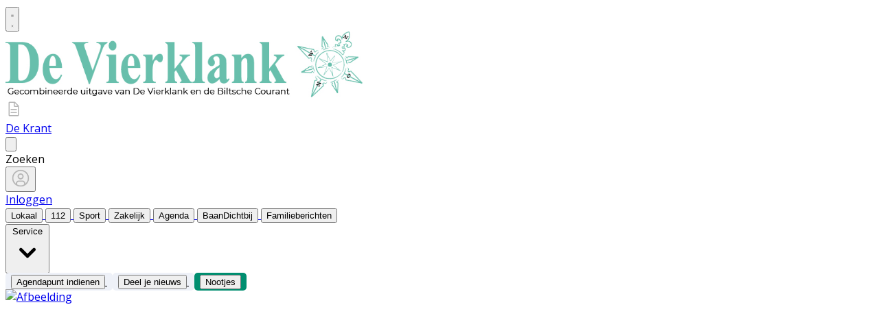

--- FILE ---
content_type: text/html; charset=utf-8
request_url: https://www.vierklank.nl/?zoekterm=&cityid=&category=&dossier=&author=&year=&month=&page=1&query=year2017
body_size: 37413
content:
<!DOCTYPE html>
<html lang="nl">
<head>
    <meta charset="utf-8"/>
    <meta name="viewport" content="width=device-width, initial-scale=1.0"/>
    <title></title>
<script>
if (
    !window.location.pathname.startsWith('/builder') &&
    !window.location.pathname.startsWith('/reader') &&
    !window.location.pathname.startsWith('/abonnement') &&
    !window.location.pathname.startsWith('/klacht') &&
    !window.location.pathname.startsWith('/wijzigingsformulier') &&
    !window.location.pathname.startsWith('/service') &&
    !window.location.pathname.startsWith('/account') &&
    !window.location.pathname.startsWith('/archive')
) {
    var script = document.createElement('script');
    script.async = true;
    script.type = 'text/javascript';
    script.src = 'https://mmcdn.nl/tags/bdu/vierklank.js';
    document.head.appendChild(script);
}
</script><!-- Google Tag Manager -->
<script>(function(w,d,s,l,i){w[l]=w[l]||[];w[l].push({'gtm.start':
new Date().getTime(),event:'gtm.js'});var f=d.getElementsByTagName(s)[0],
j=d.createElement(s),dl=l!='dataLayer'?'&l='+l:'';j.async=true;j.src=
'https://www.googletagmanager.com/gtm.js?id='+i+dl;f.parentNode.insertBefore(j,f);
})(window,document,'script','dataLayer','GTM-NQ3B68M');</script>
<!-- End Google Tag Manager -->    

    <style type="text/css">
        :root {
            --color-primary: 0, 142, 112;
            --color-secondary: 5, 5, 5;
            --color-premium: 0, 142, 112;
            --color-black: 0, 0, 0;
            --color-white: 255, 255, 255;
            --color-gray: 128, 128, 128;
        }

        @media (prefers-color-scheme: dark) {
            .dark\:bg-dark {
                background-color: #121212
            }
        }
    </style>

<meta name="description"
      content=""/>



<script type="application/ld+json">
    {
  "@context": "https://schema.org",
  "@type": "WebSite",
  "name": "De Vierklank - Al het nieuws uit de gemeente De Bilt",
  "url": "https://vierklank.nl/",
  "potentialAction": {
    "@type": "SearchAction",
    "target": {
      "@type": "EntryPoint",
      "urlTemplate": "https://vierklank.nl/search?q={search_term_string}"
    },
    "queryInput": "required name=search_term_string"
  }
}


</script>
    


<script type="text/javascript">
    var exports = {};
    var pubbleEnv = {
        pubbleContentApiKey: 'cDqQhFH4qm2+6JfazKMIjQ==',
        pubbleContentApiHash: 'bmhiZHVkYXRhfDEwMnx2aWVya2xhbmsubmw=',
        domain: 'vierklank.nl',
        language: 'nl',
        commonDomain: '',
        userId: typeof ConsentGiven !== "function" || ConsentGiven('marketing') ? '0' : null,
        subscriptions: null,
        pushEnabled: false,
        regionPages: false,
        regionPagesAutoRedirect: false,
        isAuthenticated: false,
        hasPrivileges: false,
        region: '',
    };
    var lureArticle = {
        articleAccessLevel: 'null',
        userAccessLevel: 'Visitor',
        articlesLeft: -1,
        articleId: null,
        hasAccess: false,
        articleHeadline: '',
        articleType: 'null',
        authorIds: [],
        articleContentType: 'null',
        articleIsLiveBlog: false
    }

    window.dataLayer = window.dataLayer || [];

    window.dataLayer.push({
        'articleId': null,
        'userId': typeof ConsentGiven !== "function" || ConsentGiven('marketing') ? '0' : 'n.a.',
        'pageType': 'home',
        'region': ''
    });
</script>
    
    <link rel="canonical" href="/"/>

        <script type="application/ld+json">
 {
  "@context": "https://schema.org",
  "@type": "NewsMediaOrganization",
  "name": "De Vierklank - Al het nieuws uit de gemeente De Bilt",
  "url": "https://vierklank.nl/",
  "logo": {
    "@type": "ImageObject",
    "url": "https://storage.pubble.nl/assets/favicons/www/vierklank/apple-touch-icon.png?v="
  },
  "sameAs": [
    "https://www.facebook.com/devierklank",
    "https://www.linkedin.com/company/koninklijke-bdu-holding-bv"
  ],
  "alternateName": [],
  "address": {
    "@type": "PostalAddress",
    "addressLocality": "De Bilt",
    "addressCountry": "NL"
  },
  "contactPoint": [
    {
      "@type": "ContactPoint",
      "contactType": "customer service",
      "email": "info@vierklank.nl"
    }
  ]
}
        </script>


    <link rel="dns-prefetch" href="//storage.pubble.cloud">
    <link rel="dns-prefetch" href="//storage.pubble.nl">

    <link rel="stylesheet" href="//storage.pubble.cloud/assets/static/css/tailwind.styles.min.css?v=251026-1"/>

    <script defer src="https://storage.pubble.nl/assets/web/alpine-intersect-3-10-5.cdn.min.js"></script>
    <style>[x-cloak]{display: none !important;}@media(min-width:768px){.md\:h-20{height:5rem}}.gallery-uitgelicht .img-parent{height:100%!important}.bg-blue-100{--tw-bg-opacity:1;background-color:rgb(219 234 254/var(--tw-bg-opacity))}.bg-blue-100{--tw-bg-opacity:1;background-color:rgb(219 234 254/var(--tw-bg-opacity))}@media(min-width:768px){.md\:h-20{height:5rem}}.bg-blue-100{--tw-bg-opacity:1;background-color:rgb(219 234 254/var(--tw-bg-opacity))}.bg-blue-100{--tw-bg-opacity:1;background-color:rgb(219 234 254/var(--tw-bg-opacity))}.\\21 flex-none{flex:none!important}iframe{max-width:100%}    </style>
<style type="text/css">
@import url('https://fonts.googleapis.com/css?family=Poppins:200,300,500,700|Domine:400,500,600,700');

body {
font-family: "Poppins",Helvetica,Arial,sans-serif !important;
font-weight: 300;
counter-reset: section;
}

.link  {
color: #95C120; 
font-size: 13px;
}


/* TYPOGRAPHY */

.domine {
font-family: 'Domine', serif;
}

.poppins {
font-family: "Poppins",Helvetica,Arial,sans-serif !important;
}

h1, h2, h3, h4 {
font-family: 'Domine', serif;
}

h3 {
font-size: 26px;
font-weight: 400;
}


.counter::before {
  counter-increment: section;  
content: counter(section);
font-size: 24px;
font-weight: 600;
color: #E1E3E8;
display: inline-block;
margin-right: 32px;
white-space: pre-wrap;
  text-decoration:underline;
text-decoration-color: #FFFFFF;
float: left;
min-height: 110%;
}


h4 {
font-size: 20px!important;
}

.font-normal {
font-weight: 300;
}

.font-13 {
font-size: 13px;
}

.font-14 {
font-size: 14px;
}

.font-15 {
font-size: 15px;
}

.font-28 {
font-size: 28px;
}

.undertitle {
font-size: 14px;
font-weight: 300;
color: #5E5E5E;
margin-bottom: 12px;
}

.feed-main-item:hover {
transition: 0.3s;
}

.uitgelicht-item:hover #feed-title, .main-feed-item:hover #feed-title, .rail-item:hover #feed-title {
text-decoration: underline;
}

.main-feed-item:hover #feed-img {
opacity: 0.9;
}

.image-block:hover #feed-title {
text-decoration: underline;
text-decoration-color: white;
 transition: 0.3s;
}

#feed-title {
text-decoration-color: transparent;
}

#feed-title:not(:hover) {
 transition: 0.3s;
 } 

.bullet::before {
    display: inline-block;
    content: '';
    -webkit-border-radius: 20px;
    border-radius: 20px;
    height: 4px;
    width: 4px;
    margin-left: 8px;
    margin-right: 8px;
    margin-bottom: 2px;
background-color: #B4B4B4;
}

.pbph span:hover {
 text-decoration: underline;
cursor: pointer;
}



/* ------------------- */



/* SPACING */

.margin-bottom-16 {
margin-bottom: 16px;
}

.margin-bottom-24 {
margin-bottom: 24px;
}

.mt-4px {
margin-top: 4px!important;
}

.ml--32px {
margin-left: -32px;
}

.ml-10px {
margin-left: 10px!important;
}

/* ------------------- */


/* BUTTONS */

.button-default {
background-color: rgb(240, 140, 0, .1);
 transition: 0.3s;
font-weight: 400;
}

.button-default:hover {
background-color: rgb(240, 140, 0, .20);
color: #95C120;
}

.button-icon {
display: inline-block;
margin-bottom: -3px;
}

.button-menu {
padding: 4px 8px;
font-size: 13px;
border-radius: 5px;
 transition: 0.3s;
font-weight: 400;
}

.primary {
background-color: #95C120;
color: #FFFFFF;
}

.primary:hover {
background-color: #C25127;
}

.secondary {
background-color: #FDF2EE;
color: #F26531;
}

.secondary:hover {
background-color: #FBD6C8;
color: #C25127;
}

.premium {
background-color: #ACD1C4;
color: #000000;
}
.plus-kleur {
color: #68bfac;
}
.eetengeniet {
background-color: #CD151D;
color: #ffffff;
}

.grey {
background-color: #EEF1F8;
color: #000000;
}

/* OTHER */

.uitgelicht {
background-color: #F5F8FD;
padding: 24px
}

.gemeentenieuws {
background-color: #f7b036;
}

.nootjes {
background-color: #008E70;
}

.bg-uitgelicht {
background-color: #F5F8FD;
}

.advertentie {
background-color: #F8F9FB;
padding: 24px
}

.tag {
padding: 4px 6px;
letter-spacing: 0.5px;
text-transform: uppercase;
margin-bottom: 8px;
display: inline-block;
font-family: Poppins;
font-size: 11px;
}

#category {
background-color: #F5F8FD;
color: #000000;
font-weight: 300;
border-radius: 4px;
}

#category-premium {
background-color: #F5F8FD;
color: #000000;
font-weight: 300;
border-radius: 0 4px 4px 0;
}

#category-light {
background-color: #FFFFFF;
color: #000000;
}

#premium-article {
background-color: #FFFFFF;
color: #000000;
font-weight: 400;
border-radius: 0 4px 4px 0;
}

#category-premium-light {
background-color: rgba(255, 255, 255, 0.9);
color: #1E1E1E;
font-weight: 400;
border-radius: 0 4px 4px 0;
}

#premium {
background-color: #FDBB00;
color: #000000;
font-weight: 400;
border-radius: 4px 0 0 4px;
margin-right: -4px;
}

#premium-small {
    background-color: #FDBB00;
    color: #000000;
    font-weight: 400;
    border-radius: 3px;
    font-size: 10px;
    padding: 0px 4px!important;
    margin-bottom: 0px;
    line-height: 2;
}

#eeneentwee {
    background-color: #cf3917;
    color: #FFFFFF;
    font-weight: 400;
    border-radius: 3px;
    font-size: 10px;
    padding: 0px 4px!important;
    margin-bottom: 0px;
    line-height: 2;
}

#premium-large {
background-color: #FDBB00;
color: #1E1E1E;
font-weight: 500;
border-radius: 4px;
font-size: 12px;
padding: 1px 6px!important;
margin-bottom: 0px!important;;
line-height: 2.2;
margin-left: 2px;
margin-right: 2px;
}

#premium-xl {
background-color: #FDBB00;
color: #1E1E1E;
font-weight: 500;
border-radius: 5px;
font-size: 16px;
padding: 2px 10px!important;
margin-bottom: 0px!important;;
line-height: 2.2;
margin-left: 2px;
margin-right: 2px;
}

.main-feed-item:last-of-type {
border-bottom: 0px;
}

.main-feed-item {
border-bottom-color: rgb(229, 231, 235);
border-bottom-width: 1px;
}

.rail-item:last-of-type {
border-bottom: 0px!important;
}

.divcounter::before {
  counter-increment: section;  
}

.bg-light-grey {
background-color: #FAFAFA;
}

.journalist-avatar {
 background-image: url("https://pubblestorage.blob.core.windows.net/96897487/content/originals/2023/1/07fbd567-d499-4bad-8265-c31c23c6f7d1_thumb.jpg");
background-size: contain;
    border: 1px solid #CCCCCC;
width: 56px;
height:56px;
margin-right: 16px;
border-radius: 100px;
}


ul.checkmark li:after {
content: " ";
    display: inline-block;
    width: 0.5em;
    height: 12px;
    border: solid #27DF5B;
    border-width: 0 3px 3px 0;
    position: relative;
    float: left;
    left: 4px;
    margin-right: 16px;
    margin-top: 3px;
    -webkit-transform: rotate(45deg);
    -moz-transform: rotate(45deg);
    -o-transform: rotate(45deg);
    transform: rotate(45deg);
}

@media (min-width: 768px) {
  .md\:float-right {
    float: right;
  }
}



/* ----- APP LANDING PAGE / START ---------*/

 .appHeaderWrapper:before {
     content: '';
     position: absolute;
     top: 0;
     left: 50%;
     transform: translateX( -50%);
     height: 440px;
     width: 100vw;
     background: #F5F8FD;
     z-index: -1;
}
 .appHeaderWrapper {
     margin-top: -40px;
     position: relative;
}
 .appHeaderWrapper h1 {
     font-size: 50px!important;
}
 .appHeaderLeft {
     width: 45%;
     float: left;
     margin-top: 110px;
}
 @media screen and (max-width: 600px) {
     .appHeaderLeft {
         margin-top: 40px;
         margin-bottom: 32px;
    }
     .appHeaderRight img {
         margin-top: 0px!important;
    }
     .appHeaderWrapper h1 {
         font-size: 40px!important;
         padding-left: 8px;
         padding-right: 8px;
    }
}
 .appHeaderRight {
     width: 50%;
     float: left;
     margin-left: 4%;
}
 .appHeaderRight img {
     max-width: 80vw;
     margin-top: 80px;
}
 .appHeaderUSP ul {
     list-style: none;
}
 .appHeaderUSP ul li:before {
     content: '✓';
     color: #31B93F;
     padding-right: 16px;
     margin-left: -16px;
}
 @media screen and (min-width: 600px) {
     .appContentWrapperMobile {
         visibility: hidden;
         display: none;
         padding-left: 24px;
    }
}
 @media screen and (max-width: 600px) {
     .appContentWrapper {
         visibility: hidden;
         display: none!important;
    }
}
 @media screen and (max-width: 600px) {
     .appHeaderLeft, .appHeaderRight {
         width: 100%!important;
    }
}
 #mobileTitle {
     margin-top: 32px;
     font-size: 24px;
}
 .appContentMobile {
     padding: 0 8px;
}
 .buttons {
     text-align: center;
}
 .buttons img {
     max-width: 70vw;
     padding: 24px;
}
 .appContentWrapper {
     overflow: hidden;
     display: inline-block;
     padding-top: 24px;
     padding-bottom: 32px;
     width: 100%;
}
 .appTitle {
     font-weight: 600;
     font-size: 32px;
}
 .appContentLeft {
     float: left;
     width: 65%;
     line-height: 2;
}
 .appContentRight {
     float: left;
     margin-left: 64px;
}
 .appFooterWrapper:before {
     content: '';
     position: absolute;
     top: 0;
     left: 50%;
     transform: translateX( -50%);
     height: 440px;
     width: 100vw;
     background: #F8F8F8;
     z-index: -1;
}
 .appFooterWrapper {
     margin-top: 40px;
     padding-top: 56px;
     position: relative;
}
 .appFooterContent {
     text-align: center;
}
/* ----- APP LANDING PAGE / END ---------*/

/* ----- 150 DAGEN AANBIEDING / START ---------*/

* {
  box-sizing: border-box;
}

.headerWrapper h1 {
    font-size: 60px;
}

h2 {
    font-size: 24px;
}

.orange {
    color:  #F05A2B;
}

.headerWrapper {
    max-width: 1200px;
    margin: 0 auto;
    padding-top: 32px;
    position: relative;
    margin-top: -40px;
min-height: 600px;
}

.headerWrapper:before {
    content: '';
    position: absolute;
    top: 0;
    left: 50%;
    transform: translateX( -50%);
    height: 80%;
    width: 100vw;
    background: #F5F5F5;
    z-index: -1;
margin-bottom: 0px;
    }


.promoBanner {
    background: #A2F2D5;
    color:  #000000;
    padding: 10px 0;
    text-align: center;
    font-size: 14px;
    font-weight: 700;
    letter-spacing: 0.5px;
}


.column {
  float: left;
}

.row:after {
  content: "";
  display: table;
  clear: both;
}

#heroLeft {
    width: 888px;
}

.headerUSP ul {
  list-style: none;
  font-weight: 300;
}

.headerUSP li {
    padding:  0px;
    margin-left:  -24px;
}

.headerUSP ul li:before {
    content: '✓';
    color: #31B93F;
    padding-right: 16px;
    margin-left: -16px;
}


.promoUSP ul {
  list-style: none;
  font-weight: 300;
  font-size: 14px;
  color: #555555;
}

.promoUSP li {
    padding:  4px;
    margin-left:  -24px;
}

.promoUSP ul li:before {
    content: '✓';
    color: #31B93F;
    padding-right: 8px;
    margin-left: -16px;
}


.footer {
    width: 100%;
    height: 400px;
    background-color: #CCC;
}


#heroRight {
    width:  312px;
    background-color:#FFFFFF;
    float: right;
position: fixed;
    display: inline;
    border-radius:  8px;
    box-shadow: 0px 0px 14px 0px #0000000A;
    overflow: hidden;
    border: 1px solid #E6E6E6;;
}

.beforePrice {
    font-size: 19px;
    color:  #A1A1A1;
    margin-right: 16px;
    text-decoration: line-through;
}

.afterPrice {
    font-size: 40px;
    font-weight: 700;
}

.priceSubtitle {
   margin-left: 8px;
   color:  #A1A1A1; 
}

.promoBlock1 {
    padding: 24px;
}


.promoBlock2 {
    border-top:  1px solid #E6E6E6;
    padding: 8px 24px 8px 32px;
    background-color: #FAFAFA;

}

.mainCTA {
    width: 100%;
    display: block;
    background-color: #F05A2B;
    color: #FFFFFF;
    padding: 12px 0;
    border: none;
    border-radius: 6px;
    font-size: 15px;
    font-weight: 600;
    text-align: center;
    text-decoration: none;
    letter-spacing: 0.5px;
    transition: 500ms;
}

.mainCTA:hover {
    background-color: #D85127;

}

#mobileCTA {
    width: calc(100% - 32px)!important;
    margin-left: 16px;
    margin-bottom: 32px;
    margin-top: 32px;
    display: none;
}

.heroImage {
    margin-top:  56px;
    padding-right: 24px;
}

.heroImage img {
    max-width: 40%;
}

.pageContentWrapper {
    max-width: 1200px;
    margin:  0 auto;
    padding-top:  56px;
}


.content {
    max-width: 856px;
}

.contentBlock {
    width: 100%;
    display: inline-block;
    border:  1px solid #E6E6E6;
    border-radius: 8px;
    box-shadow: 0px 0px 14px 0px #0000000A;
    padding:  32px;
    height: 100%;
}

.contentBlockLeft {
    width: 70%;
    float: left;
}

.contentBlockTitle {
    font-size: 22px;
    font-weight: 700;
    margin-bottom: 16px;
}

.contentBlockText {
    font-size: 16px;
    padding-right: 24px;
    line-height: 1.8;
    color: #555555;
    font-weight: 400;
}

.contentBlockRight {
    width: 30%;
    float: right;
}

.marginbottom40 {
    margin-bottom: 40px;
}

.plus {
    text-align: center;
    width: 100%;
    margin:  16px 0;
}

@media screen and (max-width: 800px) {
  .column {
    width: calc(100% - 32px)!important;
  }
  #heroRight {
    position: relative;
    display: inline-block;
    margin-top:  40px;
   margin-left: 16px;
   margin-bottom: 40px;
   float: unset;
  }
  .pageContentWrapper {
    padding: 0;
    width: calc(100vw - 40px)!important;
  }
.contentBlock {
margin-bottom: -8px;
}
.contentBlockLeft {
width: 100%!important;
}
    .contentBlockRight {
    position: relative;
width: 100%!important;
}
  .contentBlockRight img {
    max-width: 100%;
margin-top: 24px!important;
  }
.contentBlockText {
font-size: 14px;
padding-right: 0px;
line-height: 1.4;
}
  #mobileCTA {
    display: inline-block;
  }
}

.heroImage img {
    max-width: 100%!important;
}

@media screen and (max-width: 1260px) {
   #heroLeft{
    width: calc(100vw - 360px);
    padding-left: 32px;
}
.pageContentWrapper {
    width: calc(100vw - 396px);
    margin: 16px 16px 0 16px;
}

.contentBlockRight img {
    max-width: 100%;
}
}


@media (min-width: 768px) {
  .md\:h-20 {
    height: 5rem;
  }
}

@media (min-width: 768px) {
  .md\:h-24 {
    height: 6rem;
  }
}

</style>

<style type="text/css">
@import url('https://fonts.googleapis.com/css?family=Open+Sans:400,700|Alegreya:400,700');

body {
     font-family: "Open Sans",Helvetica,Arial,sans-serif !important;
}

 .most span {
    font-weight: 200 !important;
}
      
.css-hd-socials {
    background-color: #191919 !important;
    }


/* ----- APP LANDING PAGE / START ---------*/

 .appHeaderWrapper:before {
     content: '';
     position: absolute;
     top: 0;
     left: 50%;
     transform: translateX( -50%);
     height: 440px;
     width: 100vw;
     background: #EBEBEB;
     z-index: -1;
}
 .appHeaderWrapper {
     margin-top: -40px;
     position: relative;
}
 .appHeaderWrapper h1 {
     font-size: 50px!important;
}
 .appHeaderLeft {
     width: 45%;
     float: left;
     margin-top: 110px;
}
 @media screen and (max-width: 600px) {
     .appHeaderLeft {
         margin-top: 40px;
         margin-bottom: 32px;
    }
     .appHeaderRight img {
         margin-top: 0px!important;
    }
     .appHeaderWrapper h1 {
         font-size: 40px!important;
         padding-left: 8px;
         padding-right: 8px;
    }
}
 .appHeaderRight {
     width: 50%;
     float: left;
     margin-left: 4%;
}
 .appHeaderRight img {
     max-width: 80vw;
     margin-top: 80px;
}
 .appHeaderUSP ul {
     list-style: none;
}
 .appHeaderUSP ul li:before {
     content: '✓';
     color: #31B93F;
     padding-right: 16px;
     margin-left: -16px;
}
 @media screen and (min-width: 600px) {
     .appContentWrapperMobile {
         visibility: hidden;
         display: none;
         padding-left: 24px;
    }
}
 @media screen and (max-width: 600px) {
     .appContentWrapper {
         visibility: hidden;
         display: none!important;
    }
}
 @media screen and (max-width: 600px) {
     .appHeaderLeft, .appHeaderRight {
         width: 100%!important;
    }
}
 #mobileTitle {
     margin-top: 32px;
     font-size: 24px;
}
 .appContentMobile {
     padding: 0 8px;
}
 .buttons {
     text-align: center;
}
 .buttons img {
     max-width: 70vw;
     padding: 24px;
}
 .appContentWrapper {
     overflow: hidden;
     display: inline-block;
     padding-top: 24px;
     padding-bottom: 32px;
     width: 100%;
}
 .appTitle {
     font-weight: 600;
     font-size: 32px;
}
 .appContentLeft {
     float: left;
     width: 65%;
     line-height: 2;
}
 .appContentRight {
     float: left;
     margin-left: 64px;
}
 .appFooterWrapper:before {
     content: '';
     position: absolute;
     top: 0;
     left: 50%;
     transform: translateX( -50%);
     height: 440px;
     width: 100vw;
     background: #F8F8F8;
     z-index: -1;
}
 .appFooterWrapper {
     margin-top: 40px;
     padding-top: 56px;
     position: relative;
}
 .appFooterContent {
     text-align: center;
}
/* ----- APP LANDING PAGE / END ---------*/

/* ----- 150 DAGEN AANBIEDING / START ---------*/

* {
  box-sizing: border-box;
}

.headerWrapper h1 {
    font-size: 60px;
}

h2 {
    font-size: 24px;
}

.orange {
    color:  #F05A2B;
}

.headerWrapper {
    max-width: 1200px;
    margin: 0 auto;
    padding-top: 32px;
    position: relative;
    margin-top: -40px;
min-height: 600px;
}

.headerWrapper:before {
    content: '';
    position: absolute;
    top: 0;
    left: 50%;
    transform: translateX( -50%);
    height: 80%;
    width: 100vw;
    background: #F5F5F5;
    z-index: -1;
margin-bottom: 0px;
    }


.promoBanner {
    background: #A2F2D5;
    color:  #000000;
    padding: 10px 0;
    text-align: center;
    font-size: 14px;
    font-weight: 700;
    letter-spacing: 0.5px;
}


.column {
  float: left;
}

.row:after {
  content: "";
  display: table;
  clear: both;
}

#heroLeft {
    width: 888px;
}

.headerUSP ul {
  list-style: none;
  font-weight: 300;
}

.headerUSP li {
    padding:  0px;
    margin-left:  -24px;
}

.headerUSP ul li:before {
    content: '✓';
    color: #31B93F;
    padding-right: 16px;
    margin-left: -16px;
}


.promoUSP ul {
  list-style: none;
  font-weight: 300;
  font-size: 14px;
  color: #555555;
}

.promoUSP li {
    padding:  4px;
    margin-left:  -24px;
}

.promoUSP ul li:before {
    content: '✓';
    color: #31B93F;
    padding-right: 8px;
    margin-left: -16px;
}


.footer {
    width: 100%;
    height: 400px;
    background-color: #CCC;
}


#heroRight {
    width:  312px;
    background-color:#FFFFFF;
    float: right;
position: fixed;
    display: inline;
    border-radius:  8px;
    box-shadow: 0px 0px 14px 0px #0000000A;
    overflow: hidden;
    border: 1px solid #E6E6E6;;
}

.beforePrice {
    font-size: 19px;
    color:  #A1A1A1;
    margin-right: 16px;
    text-decoration: line-through;
}

.afterPrice {
    font-size: 40px;
    font-weight: 700;
}

.priceSubtitle {
   margin-left: 8px;
   color:  #A1A1A1; 
}

.promoBlock1 {
    padding: 24px;
}


.promoBlock2 {
    border-top:  1px solid #E6E6E6;
    padding: 8px 24px 8px 32px;
    background-color: #FAFAFA;

}

.mainCTA {
    width: 100%;
    display: block;
    background-color: #F05A2B;
    color: #FFFFFF;
    padding: 12px 0;
    border: none;
    border-radius: 6px;
    font-size: 15px;
    font-weight: 600;
    text-align: center;
    text-decoration: none;
    letter-spacing: 0.5px;
    transition: 500ms;
}

.mainCTA:hover {
    background-color: #D85127;

}

#mobileCTA {
    width: calc(100% - 32px)!important;
    margin-left: 16px;
    margin-bottom: 32px;
    margin-top: 32px;
    display: none;
}

.heroImage {
    margin-top:  56px;
    padding-right: 24px;
}

.heroImage img {
    max-width: 40%;
}

.pageContentWrapper {
    max-width: 1200px;
    margin:  0 auto;
    padding-top:  56px;
}


.content {
    max-width: 856px;
}

.contentBlock {
    width: 100%;
    display: inline-block;
    border:  1px solid #E6E6E6;
    border-radius: 8px;
    box-shadow: 0px 0px 14px 0px #0000000A;
    padding:  32px;
    height: 100%;
}

.contentBlockLeft {
    width: 70%;
    float: left;
}

.contentBlockTitle {
    font-size: 22px;
    font-weight: 700;
    margin-bottom: 16px;
}

.contentBlockText {
    font-size: 16px;
    padding-right: 24px;
    line-height: 1.8;
    color: #555555;
    font-weight: 400;
}

.contentBlockRight {
    width: 30%;
    float: right;
}

.marginbottom40 {
    margin-bottom: 40px;
}

.plus {
    text-align: center;
    width: 100%;
    margin:  16px 0;
}

@media screen and (max-width: 800px) {
  .column {
    width: calc(100% - 32px)!important;
  }
  #heroRight {
    position: relative;
    display: inline-block;
    margin-top:  40px;
   margin-left: 16px;
   margin-bottom: 40px;
   float: unset;
  }
  .pageContentWrapper {
    padding: 0;
    width: calc(100vw - 40px)!important;
  }
.contentBlock {
margin-bottom: -8px;
}
.contentBlockLeft {
width: 100%!important;
}
    .contentBlockRight {
    position: relative;
width: 100%!important;
}
  .contentBlockRight img {
    max-width: 100%;
margin-top: 24px!important;
  }
.contentBlockText {
font-size: 14px;
padding-right: 0px;
line-height: 1.4;
}
  #mobileCTA {
    display: inline-block;
  }
}

.heroImage img {
    max-width: 100%!important;
}

@media screen and (max-width: 1260px) {
   #heroLeft{
    width: calc(100vw - 360px);
    padding-left: 32px;
}
.pageContentWrapper {
    width: calc(100vw - 396px);
    margin: 16px 16px 0 16px;
}

.contentBlockRight img {
    max-width: 100%;
}
}



</style>


</head>
<body class="">





<!-- Google Tag Manager (noscript) -->
<noscript><iframe src="https://www.googletagmanager.com/ns.html?id=GTM-NQ3B68M"
height="0" width="0" style="display:none;visibility:hidden"></iframe></noscript>
<!-- End Google Tag Manager (noscript) --><style type="text/css">

/* Iframe &amp; wrapper styling */
.video-wrapper {
  position: relative;
  overflow: hidden;

  /* Apply 'padding-top' for correct aspect ratio */
  padding-top: 56.25%; /* 16:9 aspect ratio */
  /* padding-top: 42.85%;  */ /* 21:9  aspect ratio */
  /* padding-top: 75%;     */ /*  4:3  aspect ratio */
  /* padding-top: 100%;    */ /*  1:1  aspect ratio */
  /* padding-top: 66.67%;  */ /*  3:2  aspect ratio */
  /* padding-top: 177.78%; */ /*  9:16 aspect ratio */
}

.video-wrapper iframe {
  width: 100%;
  height: 100%;
  position: absolute;
  left: 0;
  top: 0;
  border: 0;
}



</style>



    <div id="pageTopLeaderboard"></div>



 
<header class="sticky md:relative top-0 w-full z-20 bg-white-500 transition-all pt-0 border-primary  border-b-4   !font-bold ">
    <nav x-data="{ open: false }" class="bg-white  shadow md:shadow-none	md:bg-none">
        <div class="">
            <div class="max-w-7xl mx-auto px-0 md:px-6 lg:px-8">
                <div class="relative flex justify-between min-h-16">
                    <div class="absolute px-2 inset-y-0 left-0 flex items-center md:hidden">
                        <button type="button" class="inline-flex items-center justify-center p-2 rounded-md text-gray-400 hover:text-gray-500 hover:bg-gray-100 focus:outline-none focus:ring-2 focus:ring-inset focus:ring-indigo-500" aria-controls="mobile-menu" @click="open = !open; document.body.classList.toggle('overflow-hidden');" aria-expanded="false" x-bind:aria-expanded="open.toString()">
                            <svg x-state:on="Menu open" x-state:off="Menu closed" class="h-6 w-6 block css-hamburgermenu" :class="{ 'hidden': open, 'block': !(open) }" xmlns="http://www.w3.org/2000/svg" fill="none" viewBox="0 0 24 24" stroke="currentColor" aria-hidden="true">
                                <path stroke-linecap="round" class="css-hamburgermenu-p" stroke-linejoin="round" stroke-width="2" d="M4 6h16M4 12h16M4 18h16"></path>
                            </svg>
                            <svg x-state:on="Menu open" x-state:off="Menu closed" class="h-6 w-6 hidden css-hamburgermenu" :class="{ 'block': open, 'hidden': !(open) }" xmlns="http://www.w3.org/2000/svg" fill="none" viewBox="0 0 24 24" stroke="currentColor" aria-hidden="true">
                                <path stroke-linecap="round" class="css-hamburgermenu-p" stroke-linejoin="round" stroke-width="2" d="M6 18L18 6M6 6l12 12"></path>
                            </svg>
                        </button>
                    </div>
                    <div class="flex-1 flex items-center justify-center md:items-stretch md:justify-start">
                        <div class="flex-shrink-0 h-16 md:h-auto flex items-center">
                            <a href="/" class="w-32 ml-16 md:ml-0 md:w-full">
                                <img  src="https://storage.pubble.nl/assets/logo/www/vierklank/logo.jpg?v=kWCZ" class="w-full max-h-full md:h-24 py-2 mt-2 mb-2  " alt="Logo vierklank.nl">
                            </a>
                        </div>
                    </div>


                     <a href="/archive" class="contents">
                        <div class="my-auto" style="width: 80px;height: 100%">
                            <div class="mx-auto w-8 block">
                                <img src="https://pubblestorage.blob.core.windows.net/96897487/content/originals/2022/9/bbbd6494-8ca2-4fd0-849a-c098b65d3ea6.png" style="height:24px; width:24px; margin: 0 auto">
                            </div>
                            <div class="text-center font-medium mt-2 text-xs md:text-xs">De Krant</div>
                        </div>
                    </a>


                        <div x-data="{ searchOpen: false }" class="my-auto" style="width:80px;">
                            <button @click="searchOpen = !searchOpen; setTimeout(function(){ document.getElementById('searchTerm').focus() }, 200);" class="w-20 flex items-center focus:outline-none focus:border-transparent">
                                <svg x-cloak class="search-icon h-5 w-5 text-xl ml-24 text-gray-400 mx-auto" aria-hidden="true" focusable="false" data-prefix="fas" data-icon="search" c role="img" xmlns="http://www.w3.org/2000/svg" viewBox="0 0 512 512">
                                    <path fill="currentColor" d="M505 442.7L405.3 343c-4.5-4.5-10.6-7-17-7H372c27.6-35.3 44-79.7 44-128C416 93.1 322.9 0 208 0S0 93.1 0 208s93.1 208 208 208c48.3 0 92.7-16.4 128-44v16.3c0 6.4 2.5 12.5 7 17l99.7 99.7c9.4 9.4 24.6 9.4 33.9 0l28.3-28.3c9.4-9.4 9.4-24.6.1-34zM208 336c-70.7 0-128-57.2-128-128 0-70.7 57.2-128 128-128 70.7 0 128 57.2 128 128 0 70.7-57.2 128-128 128z"></path>
                                </svg>
                                <svg x-show="searchOpen" aria-hidden="true" focusable="false" data-prefix="far" data-icon="times-circle" class="search-icon h-5 w-5 ml-16 text-xl absolute text-gray-500 svg-inline--fa fa-times-circle fa-w-16" role="img" xmlns="http://www.w3.org/2000/svg" viewBox="0 0 512 512">
                                    <path fill="currentColor" d="M256 8C119 8 8 119 8 256s111 248 248 248 248-111 248-248S393 8 256 8zm0 448c-110.5 0-200-89.5-200-200S145.5 56 256 56s200 89.5 200 200-89.5 200-200 200zm101.8-262.2L295.6 256l62.2 62.2c4.7 4.7 4.7 12.3 0 17l-22.6 22.6c-4.7 4.7-12.3 4.7-17 0L256 295.6l-62.2 62.2c-4.7 4.7-12.3 4.7-17 0l-22.6-22.6c-4.7-4.7-4.7-12.3 0-17l62.2-62.2-62.2-62.2c-4.7-4.7-4.7-12.3 0-17l22.6-22.6c4.7-4.7 12.3-4.7 17 0l62.2 62.2 62.2-62.2c4.7-4.7 12.3-4.7 17 0l22.6 22.6c4.7 4.7 4.7 12.3 0 17z"></path>
                                </svg>
                            </button>

                            <div x-cloak x-show="searchOpen" class="mt-8 py-5 w-full border border-grey-dark md:w-full right-0 absolute z-10 bg-gray-50  md:rounded">
                                <span class="text-3xl block lg:text-2xl pl-5  font-medium text-black-600 leading-normal">Zoeken</span>
                                <div class="px-2">
    <form action="/zoek" method="get" class=" px-0 mb-1 py-3 rounded-md flex items-center">
        <input name="q" type="text" id="searchTerm" action="search" class="text-secondary pl-5 outline-none border-grey-dark w-full" 
               value=""
               placeholder="Vul je zoekwoord in..">
        <button class="flex items-center focus:outline-none focus:border-transparent" type="submit">
            <svg class="h-5 w-5 text-xl ml-4" aria-hidden="true" focusable="false" data-prefix="fas" data-icon="search" role="img" xmlns="http://www.w3.org/2000/svg" viewBox="0 0 512 512"><path fill="currentColor" d="M505 442.7L405.3 343c-4.5-4.5-10.6-7-17-7H372c27.6-35.3 44-79.7 44-128C416 93.1 322.9 0 208 0S0 93.1 0 208s93.1 208 208 208c48.3 0 92.7-16.4 128-44v16.3c0 6.4 2.5 12.5 7 17l99.7 99.7c9.4 9.4 24.6 9.4 33.9 0l28.3-28.3c9.4-9.4 9.4-24.6.1-34zM208 336c-70.7 0-128-57.2-128-128 0-70.7 57.2-128 128-128 70.7 0 128 57.2 128 128 0 70.7-57.2 128-128 128z"></path></svg>
        </button>
    </form>
                                </div>
                            </div>
                             <div class="text-center font-medium mt-4 text-xs md:text-xs">Zoeken</div>
                        </div>



                        <div class="my-auto">
                        <div class="mx-auto md:static mt-1 md:mt-2 mb-1">



                        <div class="ml-2 relative" x-data="{ isOpen: false }">
                                <div>
                                    <a href="/login">
                                        <button type="button" class="flex hover:text-primary" id="user-menu-button" aria-expanded="false" aria-haspopup="true">
                                            <!-- <svg aria-hidden="true" focusable="false" data-prefix="fas" data-icon="user-plus" role="img" xmlns="http://www.w3.org/2000/svg" viewBox="0 0 640 512" class="h-6 w-6">
                                                <path fill="currentColor" d="M624 208h-64v-64c0-8.8-7.2-16-16-16h-32c-8.8 0-16 7.2-16 16v64h-64c-8.8 0-16 7.2-16 16v32c0 8.8 7.2 16 16 16h64v64c0 8.8 7.2 16 16 16h32c8.8 0 16-7.2 16-16v-64h64c8.8 0 16-7.2 16-16v-32c0-8.8-7.2-16-16-16zm-400 48c70.7 0 128-57.3 128-128S294.7 0 224 0 96 57.3 96 128s57.3 128 128 128zm89.6 32h-16.7c-22.2 10.2-46.9 16-72.9 16s-50.6-5.8-72.9-16h-16.7C60.2 288 0 348.2 0 422.4V464c0 26.5 21.5 48 48 48h352c26.5 0 48-21.5 48-48v-41.6c0-74.2-60.2-134.4-134.4-134.4z" class=""></path>
                                            </svg> -->
                                            <img src="https://pubblestorage.blob.core.windows.net/96897487/content/originals/2022/9/78d4484b-ce57-4487-a8fa-796d782cd145.png" style="height: 28px;" class="ml-3 mb-0">
                                        </button>
                                        <div class="text-center font-medium text-xs sm:text-xs mt-1 mr-1 md:mr-0">Inloggen</div>
                                    </a>
                                </div>
                        </div>


                        </div>
                        
                        </div>
                </div>
            </div>

            <div class=" border-t-2">

                <div class="max-w-7xl mx-auto px-0 md:px-6 lg:px-8">
                    <nav class="h-12 space-x-6 !font-bold  !font-bold text-sm hidden md:flex relative items-center "
                         :class="{ 'w-3/4 bg-white z-50 pt-2 space-y-1 h-screen absolute overflow-y-auto w-3/4': open, 'hidden relative h-12 space-x-6 !font-bold  !font-bold text-sm': !open }">


		<a href="/lokaal">
			<button type="button"
			class="font-normal text-nav group inline-flex items-center  "
			:class="{ 'md:border-transparent md:border-b-0 border-b  hover:bg-gray-50 items-left hover:border-gray-300 pl-10 pr-4 py-2 md:border-l-4 text-base w-full': open,'items-center': !open }">
				<span>Lokaal</span>
			</button>
		</a>
		<a href="/112">
			<button type="button"
			class="font-normal text-nav group inline-flex items-center  "
			:class="{ 'md:border-transparent md:border-b-0 border-b  hover:bg-gray-50 items-left hover:border-gray-300 pl-10 pr-4 py-2 md:border-l-4 text-base w-full': open,'items-center': !open }">
				<span>112</span>
			</button>
		</a>
		<a href="/sport">
			<button type="button"
			class="font-normal text-nav group inline-flex items-center  "
			:class="{ 'md:border-transparent md:border-b-0 border-b  hover:bg-gray-50 items-left hover:border-gray-300 pl-10 pr-4 py-2 md:border-l-4 text-base w-full': open,'items-center': !open }">
				<span>Sport</span>
			</button>
		</a>
		<a href="/zakelijk">
			<button type="button"
			class="font-normal text-nav group inline-flex items-center  "
			:class="{ 'md:border-transparent md:border-b-0 border-b  hover:bg-gray-50 items-left hover:border-gray-300 pl-10 pr-4 py-2 md:border-l-4 text-base w-full': open,'items-center': !open }">
				<span>Zakelijk</span>
			</button>
		</a>
		<a href="/agenda">
			<button type="button"
			class="font-normal text-nav group inline-flex items-center  "
			:class="{ 'md:border-transparent md:border-b-0 border-b  hover:bg-gray-50 items-left hover:border-gray-300 pl-10 pr-4 py-2 md:border-l-4 text-base w-full': open,'items-center': !open }">
				<span>Agenda</span>
			</button>
		</a>
		<a href="https://www.baandichtbij.nl" target="_blank">
			<button type="button"
			class="font-normal text-nav group inline-flex items-center  "
			:class="{ 'md:border-transparent md:border-b-0 border-b  hover:bg-gray-50 items-left hover:border-gray-300 pl-10 pr-4 py-2 md:border-l-4 text-base w-full': open,'items-center': !open }">
				<span>BaanDichtbij</span>
			</button>
		</a>
		<a href="/overlijden">
			<button type="button"
			class="font-normal text-nav group inline-flex items-center  "
			:class="{ 'md:border-transparent md:border-b-0 border-b  hover:bg-gray-50 items-left hover:border-gray-300 pl-10 pr-4 py-2 md:border-l-4 text-base w-full': open,'items-center': !open }">
				<span>Familieberichten</span>
			</button>
		</a>
		<div class="relative sm:border-b-0 border-b" x-data="{ isOpen: false }">
			<button type="button" @click="isOpen = !isOpen"
			class="text-nav font-normal group inline-flex items-center "
			:class="{ 'md:border-transparent hover:bg-gray-50 items-left hover:border-gray-300 pl-10 pr-4 py-2 md:border-l-4 text-base w-full': open,'items-center': !open }"
			aria-expanded="false">
				<span>Service</span>
				<svg class="font-normal ml-2 md:ml-0 h-5 w-5 "
			 :class="{ 'absolute left-0': open,'': !open }"
			 xmlns="http://www.w3.org/2000/svg" viewBox="0 0 20 20" fill="currentColor" aria-hidden="true">
					<path fill-rule="evenodd" d="M5.293 7.293a1 1 0 011.414 0L10 10.586l3.293-3.293a1 1 0 111.414 1.414l-4 4a1 1 0 01-1.414 0l-4-4a1 1 0 010-1.414z" clip-rule="evenodd" />
				</svg>
			</button>

			<div class="absolute z-10 -ml-4 mt-3 transform px-2 w-screen max-w-md md:px-0 lg:ml-0 opacity-0"
		 :class="{ 'opacity-100': isOpen, 'opacity-0': !isOpen, 'relative': open, '': !open }" x-cloak
		 x-show="isOpen"
		 @click.away="isOpen = false"
		 x-transition:enter="transition ease-out duration-200"
		 x-transition:enter-start="opacity-0 translate-y-1"
		 x-transition:enter-end="opacity-100 translate-y-0"
		 x-transition:leave="transition ease-in duration-150"
		 x-transition:leave-start="opacity-100 translate-y-0"
		 x-transition:leave-end="opacity-0 translate-y-1">

				<div class=""
			 :class="{ 'rounded-none': open, 'rounded-lg shadow-lg ring-1 ring-black ring-opacity-5 overflow-hidden': !open }">
					<div class="relative grid pl-10 ml-2 md:ml-0 gap-6 bg-white px-5 py-6 md:gap-5 md:p-8 pt-0 md:pt-6">
							<a href="/tips" class="menu-item__sub -m-3 p-3 flex items-start rounded-lg hover:bg-gray-50">
								<p class="text-base font-medium text-gray-900">
									Reageren
								</p>
							</a>
							<a href="/klacht" class="menu-item__sub -m-3 p-3 flex items-start rounded-lg hover:bg-gray-50">
								<p class="text-base font-medium text-gray-900">
									Niet ontvangen?
								</p>
							</a>
							<a href="/afhaalpunten" target="_blank" class="menu-item__sub -m-3 p-3 flex items-start rounded-lg hover:bg-gray-50">
								<p class="text-base font-medium text-gray-900">
									Afhaalpunten
								</p>
							</a>
							<a href="/bezorgerworden" class="menu-item__sub -m-3 p-3 flex items-start rounded-lg hover:bg-gray-50">
								<p class="text-base font-medium text-gray-900">
									Bezorger worden
								</p>
							</a>
							<a href="service" class="menu-item__sub -m-3 p-3 flex items-start rounded-lg hover:bg-gray-50">
								<p class="text-base font-medium text-gray-900">
									Contact
								</p>
							</a>
							<a href="/vacature" class="menu-item__sub -m-3 p-3 flex items-start rounded-lg hover:bg-gray-50">
								<p class="text-base font-medium text-gray-900">
									Vacatures
								</p>
							</a>
							<a href="https://bdumedia.nl/nieuwsmerk/vierklank/" target="_blank" class="menu-item__sub -m-3 p-3 flex items-start rounded-lg hover:bg-gray-50">
								<p class="text-base font-medium text-gray-900">
									Adverteren
								</p>
							</a>
							<a href="/nieuwsbrief/aanmelden" class="menu-item__sub -m-3 p-3 flex items-start rounded-lg hover:bg-gray-50">
								<p class="text-base font-medium text-gray-900">
									Nieuwsbrief
								</p>
							</a>
					</div>
				</div>
			</div>
		</div>

<div class="flex-grow"></div>



            <a href="/agenda/insturen" target="_blank" class="button-menu grey ml-3 md:ml-0">
                <button type="button"
                class=" text-nav group inline-flex items-center  "
                :class="{ 'md:border-transparent md:border-b-0 border-b  hover:bg-gray-50 items-left hover:border-gray-300 pl-10 pr-4 py-2 md:border-l-4 text-base w-full': open,'items-center': !open }">
                    <span>Agendapunt indienen</span>
                </button>
            </a>
            <a href="/tip-de-redactie" class="button-menu grey ml-3 md:ml-0">
                <button type="button"
                class=" text-nav group inline-flex items-center  "
                :class="{ 'md:border-transparent md:border-b-0 border-b  hover:bg-gray-50 items-left hover:border-gray-300 pl-10 pr-4 py-2 md:border-l-4 text-base w-full': open,'items-center': !open }">
                    <span>Deel je nieuws</span>
                </button>
            </a>
            <a href="/nootjes" class="button-menu nootjes ml-3 md:ml-0">
                <button type="button"
                class=" text-nav group inline-flex items-center  "
                :class="{ 'md:border-transparent md:border-b-0 border-b  hover:bg-gray-50 items-left hover:border-gray-300 pl-10 pr-4 py-2 md:border-l-4 text-base w-full': open,'items-center': !open }">
                    <span>Nootjes</span>
                </button>
            </a>



                        
                    </nav>
                </div>
            </div>
        </div>
    </nav>
</header>

<main role="main" class="pb-3 mt-0 pt-1 md:pt-0 md:mt-4">
    




    <div>
        <div class="max-w-7xl mx-auto px-2 sm:px-6 lg:px-8  builder__row ">
                <div class=" builder__column ">
                        <div class="    component__plugin">

<div id="div-gpt-ad-ros_header" class="flex justify-center" style="display:block" ;="">
    <script>
        googletag.cmd.push(function () { googletag.display('div-gpt-ad-ros_header'); });
    </script>
</div>

<div id="bdu_mobilerectangle_1" class="flex justify-center" style="display:block" ;="">
    <script>
        googletag.cmd.push(function () { googletag.display('bdu_mobilerectangle_1'); });
    </script>
</div>
                        </div>
                </div>
        </div>
    </div>
    <div>
        <div class="max-w-7xl mx-auto px-2 sm:px-6 lg:px-8 grid grid-cols-12 gap-6 sm:mt-8 builder__row ">
                <div class="content-start col-span-full  lg:col-span-8 mt-0 mb-4 builder__column ">
                        <div class="    component__article-gallery">



    <div class="flex flex-wrap -mx-2 md:mx-0 -mt-1 md:mt-0">
        <div class="flex flex-wrap h-full w-full">
            <a href="/lokaal/overig/1244161/column-grootouders-voor-het-klimaat" class="block md:p-1 md:pl-0 w-full md:w-2/3 relative group image-block">
                <div class="overflow-hidden w-full h-full relative gallery-uitgelicht">
                    <div class="img-parent relative" style="padding-bottom:56.25%"><picture><source srcset="https://images.pubble.cloud/worker/webp/default/297/3632611/96897487/content/2023/6/0019dc22-e19a-43a4-9e4e-47ba36df382e 297w,https://images.pubble.cloud/worker/webp/default/420/3632611/96897487/content/2023/6/0019dc22-e19a-43a4-9e4e-47ba36df382e 420w,https://images.pubble.cloud/worker/webp/default/840/3632611/96897487/content/2023/6/0019dc22-e19a-43a4-9e4e-47ba36df382e 840w,https://images.pubble.cloud/worker/webp/default/1140/3632611/96897487/content/2023/6/0019dc22-e19a-43a4-9e4e-47ba36df382e 1140w,https://images.pubble.cloud/worker/webp/default/1920/3632611/96897487/content/2023/6/0019dc22-e19a-43a4-9e4e-47ba36df382e 1920w" type="image/webp"  sizes="(min-width: 1215px) 839px, (min-width: 900px) 839px, 539px"><img class="img-absolute w-full object-cover object-center block" alt="Afbeelding" loading="lazy" src="https://storage.pubble.nl/96897487/content/2023/6/0019dc22-e19a-43a4-9e4e-47ba36df382e_thumb1920.jpg" srcset="https://images.pubble.cloud/worker/jpg/default/297/3632611/96897487/content/2023/6/0019dc22-e19a-43a4-9e4e-47ba36df382e 297w,https://images.pubble.cloud/worker/jpg/default/420/3632611/96897487/content/2023/6/0019dc22-e19a-43a4-9e4e-47ba36df382e 420w,https://images.pubble.cloud/worker/jpg/default/840/3632611/96897487/content/2023/6/0019dc22-e19a-43a4-9e4e-47ba36df382e 840w,https://images.pubble.cloud/worker/jpg/default/1140/3632611/96897487/content/2023/6/0019dc22-e19a-43a4-9e4e-47ba36df382e 1140w,https://images.pubble.cloud/worker/jpg/default/1920/3632611/96897487/content/2023/6/0019dc22-e19a-43a4-9e4e-47ba36df382e 1920w"  sizes="(min-width: 1215px) 839px, (min-width: 900px) 839px, 539px"></picture></div>
                    <div class="absolute top-0 h-full  w-full">
                        <div class="absolute bottom-0 p-4 bg-gradient-to-t from-black w-full">

                                <span class="tag" id="category">
                                    Overig
                                </span>



                            <h3 class="font-bold text-base md:text-2xl text-left shadow-2xl text-white" id="feed-title">
                                Column - Grootouders voor het klimaat

                            </h3>
                        </div>
                    </div>
                </div>
            </a>

                <div class="md:flex w-full h-full md:w-1/3 pl-2 pr-2 md:pr-0 pt-3 md:pt-1 pb-1 md:py-1 overflow-hidden">
                    <a href="/lokaal/overig/1243681/workshop-hoop" class="block md:pb-1  md:pr-0 pb-1 h-1/2 image-block">
                        <div class="md-w-1/1 md:w-full h-full bg-slate-100">


                            <div class="flex overflow-hidden w-full w-full h-full relative z-1">

                                <div class="w-6/12 md:w-full w-full">

                                    <div class="img-parent relative" style="padding-bottom:56.25%"><picture><source srcset="https://images.pubble.cloud/worker/webp/default/297/3630982/96897487/content/2026/1/32237a66-5103-4ca5-b08b-ca8f97f73633 297w,https://images.pubble.cloud/worker/webp/default/420/3630982/96897487/content/2026/1/32237a66-5103-4ca5-b08b-ca8f97f73633 420w,https://images.pubble.cloud/worker/webp/default/840/3630982/96897487/content/2026/1/32237a66-5103-4ca5-b08b-ca8f97f73633 840w" type="image/webp"  sizes="(min-width: 1215px) 379px, (min-width: 900px) 379px, 269px"><img class="img-absolute w-full object-cover object-center block" alt="Deelnemers tekenen het begrip hoop." loading="lazy" src="https://storage.pubble.nl/96897487/content/2026/1/32237a66-5103-4ca5-b08b-ca8f97f73633_thumb840.jpg" srcset="https://images.pubble.cloud/worker/jpg/default/297/3630982/96897487/content/2026/1/32237a66-5103-4ca5-b08b-ca8f97f73633 297w,https://images.pubble.cloud/worker/jpg/default/420/3630982/96897487/content/2026/1/32237a66-5103-4ca5-b08b-ca8f97f73633 420w,https://images.pubble.cloud/worker/jpg/default/840/3630982/96897487/content/2026/1/32237a66-5103-4ca5-b08b-ca8f97f73633 840w"  sizes="(min-width: 1215px) 379px, (min-width: 900px) 379px, 269px"></picture></div>
                                </div>

                                <div class="md:hidden block w-6/12 px-2">


                                        <span class="tag" id="category-premium-light">
                                            Overig
                                        </span>


                                    <h3 class="font-bold text-black text-left text-sm" id="feed-title">
                                        Workshop Hoop
                                    </h3>
                                </div>
                            </div>

                            <div class="hidden md:block bg-slate-100 -mt-2 p-3">

                                    <span class="tag" id="category-premium-light">
                                        Overig
                                    </span>


                                <h3 class="font-bold text-black text-left text-xl" id="feed-title">
                                    Workshop Hoop
                                </h3>
                            </div>
                        </div>
                    </a>
                </div>
        </div>
    </div>

                        </div>
                        <div class="mt-2    component__article-row">


 
    
<div class="articles--scroll overflow-y-auto  md:overflow-y-hidden flex md:mx-auto md:grid gap-3 grid-cols-1 md:grid-cols-3">
<a href="/lokaal/overig/1243677/serenade-in-blue-in-huize-gaudeamus"  
        class="block relative  uitgelicht-item">
 
                <div class="md:w-full w-60">
                    <div class="img-parent relative" style="padding-bottom:56.25%"><picture><source srcset="https://images.pubble.cloud/worker/webp/default/297/3630974/96897487/content/2026/1/dbe1379b-bc7f-42a1-bd4a-e10b0ddc2fa4 297w,https://images.pubble.cloud/worker/webp/default/420/3630974/96897487/content/2026/1/dbe1379b-bc7f-42a1-bd4a-e10b0ddc2fa4 420w,https://images.pubble.cloud/worker/webp/default/728/3630974/96897487/content/2026/1/dbe1379b-bc7f-42a1-bd4a-e10b0ddc2fa4 728w,https://images.pubble.cloud/worker/webp/default/1024/3630974/96897487/content/2026/1/dbe1379b-bc7f-42a1-bd4a-e10b0ddc2fa4 1024w" type="image/webp"  sizes="(min-width: 1215px) 319px, (min-width: 900px) 254px, 499px"><img class="img-absolute w-full" alt="De bezetting was Anna Serierse (zang), Gijs Idema (gitaar), Cas Jiskoot (bas) en Tim Hennekes (drums)." loading="lazy" src="https://storage.pubble.nl/96897487/content/2026/1/dbe1379b-bc7f-42a1-bd4a-e10b0ddc2fa4_thumb1024.jpg" srcset="https://images.pubble.cloud/worker/jpg/default/297/3630974/96897487/content/2026/1/dbe1379b-bc7f-42a1-bd4a-e10b0ddc2fa4 297w,https://images.pubble.cloud/worker/jpg/default/420/3630974/96897487/content/2026/1/dbe1379b-bc7f-42a1-bd4a-e10b0ddc2fa4 420w,https://images.pubble.cloud/worker/jpg/default/728/3630974/96897487/content/2026/1/dbe1379b-bc7f-42a1-bd4a-e10b0ddc2fa4 728w,https://images.pubble.cloud/worker/jpg/default/1024/3630974/96897487/content/2026/1/dbe1379b-bc7f-42a1-bd4a-e10b0ddc2fa4 1024w"  sizes="(min-width: 1215px) 319px, (min-width: 900px) 254px, 499px"></picture></div>
                </div>
 
            <div class="pt-2 mb-4 md:mb-0">
                    <span class="tag" id="category">
                        Overig
                    </span>

             

    
                <span class="pb-1 md:h-20 block text-base font-bold domine" id="feed-title">
                    Serenade in Blue in Huize Gaudeamus
                </span> 
            </div>
        </a>
<a href="/lokaal/overig/1243671/nationale-tuinvogeltelling-2026"  
        class="block relative  uitgelicht-item">
 
                <div class="md:w-full w-60">
                    <div class="img-parent relative" style="padding-bottom:56.25%"><picture><source srcset="https://images.pubble.cloud/worker/webp/default/297/3630956/96897487/content/2026/1/fadb9560-4271-4aa6-9b4c-45e0ded30f07 297w,https://images.pubble.cloud/worker/webp/default/420/3630956/96897487/content/2026/1/fadb9560-4271-4aa6-9b4c-45e0ded30f07 420w,https://images.pubble.cloud/worker/webp/default/728/3630956/96897487/content/2026/1/fadb9560-4271-4aa6-9b4c-45e0ded30f07 728w,https://images.pubble.cloud/worker/webp/default/1024/3630956/96897487/content/2026/1/fadb9560-4271-4aa6-9b4c-45e0ded30f07 1024w" type="image/webp"  sizes="(min-width: 1215px) 319px, (min-width: 900px) 254px, 499px"><img class="img-absolute w-full" alt="De huismus is een gemakkelijke eter. " loading="lazy" src="https://storage.pubble.nl/96897487/content/2026/1/fadb9560-4271-4aa6-9b4c-45e0ded30f07_thumb1024.jpg" srcset="https://images.pubble.cloud/worker/jpg/default/297/3630956/96897487/content/2026/1/fadb9560-4271-4aa6-9b4c-45e0ded30f07 297w,https://images.pubble.cloud/worker/jpg/default/420/3630956/96897487/content/2026/1/fadb9560-4271-4aa6-9b4c-45e0ded30f07 420w,https://images.pubble.cloud/worker/jpg/default/728/3630956/96897487/content/2026/1/fadb9560-4271-4aa6-9b4c-45e0ded30f07 728w,https://images.pubble.cloud/worker/jpg/default/1024/3630956/96897487/content/2026/1/fadb9560-4271-4aa6-9b4c-45e0ded30f07 1024w"  sizes="(min-width: 1215px) 319px, (min-width: 900px) 254px, 499px"></picture></div>
                </div>
 
            <div class="pt-2 mb-4 md:mb-0">
                    <span class="tag" id="category">
                        Overig
                    </span>

             

    
                <span class="pb-1 md:h-20 block text-base font-bold domine" id="feed-title">
                    Nationale Tuinvogeltelling 2026
                </span> 
            </div>
        </a>
<a href="/lokaal/overig/1243144/spreekuur"  
        class="block relative  uitgelicht-item">
 
                <div class="md:w-full w-60">
                    <div class="img-parent relative" style="padding-bottom:56.25%"><picture><source srcset="https://images.pubble.cloud/worker/webp/default/297/3629428/96897487/content/2026/1/56dde0a6-a7be-4137-bc9a-cb9aef665c2e 297w,https://images.pubble.cloud/worker/webp/default/420/3629428/96897487/content/2026/1/56dde0a6-a7be-4137-bc9a-cb9aef665c2e 420w,https://images.pubble.cloud/worker/webp/default/728/3629428/96897487/content/2026/1/56dde0a6-a7be-4137-bc9a-cb9aef665c2e 728w,https://images.pubble.cloud/worker/webp/default/1024/3629428/96897487/content/2026/1/56dde0a6-a7be-4137-bc9a-cb9aef665c2e 1024w" type="image/webp"  sizes="(min-width: 1215px) 319px, (min-width: 900px) 254px, 499px"><img class="img-absolute w-full" alt="Inwoners maken graag gebruik van de mogeljkheid om vragen te stellen." loading="lazy" src="https://storage.pubble.nl/96897487/content/2026/1/56dde0a6-a7be-4137-bc9a-cb9aef665c2e_thumb1024.jpg" srcset="https://images.pubble.cloud/worker/jpg/default/297/3629428/96897487/content/2026/1/56dde0a6-a7be-4137-bc9a-cb9aef665c2e 297w,https://images.pubble.cloud/worker/jpg/default/420/3629428/96897487/content/2026/1/56dde0a6-a7be-4137-bc9a-cb9aef665c2e 420w,https://images.pubble.cloud/worker/jpg/default/728/3629428/96897487/content/2026/1/56dde0a6-a7be-4137-bc9a-cb9aef665c2e 728w,https://images.pubble.cloud/worker/jpg/default/1024/3629428/96897487/content/2026/1/56dde0a6-a7be-4137-bc9a-cb9aef665c2e 1024w"  sizes="(min-width: 1215px) 319px, (min-width: 900px) 254px, 499px"></picture></div>
                </div>
 
            <div class="pt-2 mb-4 md:mb-0">
                    <span class="tag" id="category">
                        Overig
                    </span>

             

    
                <span class="pb-1 md:h-20 block text-base font-bold domine" id="feed-title">
                    Spreekuur
                </span> 
            </div>
        </a>

    <div class="block md:hidden" x-data
     x-intersect.once.margin.300px="loadMore.GetHtml($el, 'ArticleRow', '', 'replace', '.articles--scroll');">
     </div>
</div>

 
                        </div>
                        <div class="mt-6 pt-2 border-t article__load-more--mobile-only    component__article-row">


<div class="feed-main-container">
    
<a href="/lokaal/overig/1243875/bouw-appartementen-start-nog-dit-jaar"  class="main-feed-item margin-bottom-16 block relative flex flex-wrap m-2 ml-0 pb-2">
                <div class="w-4/12 p-2 pl-0" id="feed-img">

                    <div class="img-parent relative" style="padding-bottom:56.25%"><picture><source srcset="https://images.pubble.cloud/worker/webp/default/251/3631716/96897487/content/2026/1/55a737ce-d9f6-427b-a4dc-94460ec0e209 251w,https://images.pubble.cloud/worker/webp/default/420/3631716/96897487/content/2026/1/55a737ce-d9f6-427b-a4dc-94460ec0e209 420w,https://images.pubble.cloud/worker/webp/default/728/3631716/96897487/content/2026/1/55a737ce-d9f6-427b-a4dc-94460ec0e209 728w" type="image/webp"  sizes="(min-width: 1215px) 243px, 149px"><img class="img-absolute w-full" alt="De uit begin 1900 stammende Immanuelkerk wordt omgebouwd tot appartementencomplex." loading="lazy" src="https://storage.pubble.nl/96897487/content/2026/1/55a737ce-d9f6-427b-a4dc-94460ec0e209_thumb728.jpg" srcset="https://images.pubble.cloud/worker/jpg/default/251/3631716/96897487/content/2026/1/55a737ce-d9f6-427b-a4dc-94460ec0e209 251w,https://images.pubble.cloud/worker/jpg/default/420/3631716/96897487/content/2026/1/55a737ce-d9f6-427b-a4dc-94460ec0e209 420w,https://images.pubble.cloud/worker/jpg/default/728/3631716/96897487/content/2026/1/55a737ce-d9f6-427b-a4dc-94460ec0e209 728w"  sizes="(min-width: 1215px) 243px, 149px"></picture></div>
                </div>





            <div class="p-2 w-8/12">

					<span class="tag mr-1" id="category">
						Overig
					</span>			


                    <span class="font-light text-gray-400 text-xs sm:text-sm">
                        23 jan
                    </span>




                <span class="font-bold pb-1 block domine text-base md:text-xl" id="feed-title">
                    Bouw appartementen start nog dit jaar
                </span>

			

              


                    <p class="font-normal font-14 pt-1 pb-3 hidden md:block">
                        <span class="text-primary">De Immanuëlkerk in De Bilt kan worden getransformeerd tot appartementencomplex en in en rondom de kerk mogen woningen komen. </span>
    
                    </p>
            </div>
        </a>
<a href="/lokaal/overig/1243842/mooi-bedrag-voor-kindervakantieweek"  class="main-feed-item margin-bottom-16 block relative flex flex-wrap m-2 ml-0 pb-2">
                <div class="w-4/12 p-2 pl-0" id="feed-img">

                    <div class="img-parent relative" style="padding-bottom:56.25%"><picture><source srcset="https://images.pubble.cloud/worker/webp/default/251/3631516/96897487/content/2026/1/facd49e3-8e98-4167-a566-0474715db3ab 251w,https://images.pubble.cloud/worker/webp/default/420/3631516/96897487/content/2026/1/facd49e3-8e98-4167-a566-0474715db3ab 420w,https://images.pubble.cloud/worker/webp/default/728/3631516/96897487/content/2026/1/facd49e3-8e98-4167-a566-0474715db3ab 728w" type="image/webp"  sizes="(min-width: 1215px) 243px, 149px"><img class="img-absolute w-full" alt="V.l.n.r. wethouder Krischan Hagedoorn, Gezinus Hagen (Lions), Desire Harskamp (Leergeld), Hans Westland (WVT), Niels van Vogelpoel (WVT, coördinator KVW), Jacqueline Franssens (WVT), Theo Willemse (Lions) en Lions lid Rogier de Vrey." loading="lazy" src="https://storage.pubble.nl/96897487/content/2026/1/facd49e3-8e98-4167-a566-0474715db3ab_thumb728.jpg" srcset="https://images.pubble.cloud/worker/jpg/default/251/3631516/96897487/content/2026/1/facd49e3-8e98-4167-a566-0474715db3ab 251w,https://images.pubble.cloud/worker/jpg/default/420/3631516/96897487/content/2026/1/facd49e3-8e98-4167-a566-0474715db3ab 420w,https://images.pubble.cloud/worker/jpg/default/728/3631516/96897487/content/2026/1/facd49e3-8e98-4167-a566-0474715db3ab 728w"  sizes="(min-width: 1215px) 243px, 149px"></picture></div>
                </div>





            <div class="p-2 w-8/12">

					<span class="tag mr-1" id="category">
						Overig
					</span>			


                    <span class="font-light text-gray-400 text-xs sm:text-sm">
                        23 jan
                    </span>




                <span class="font-bold pb-1 block domine text-base md:text-xl" id="feed-title">
                    Mooi bedrag voor KinderVakantieWeek
                </span>

			

              


                    <p class="font-normal font-14 pt-1 pb-3 hidden md:block">
                        [Lions Club De Bilt-Bilthoven haalde in december 2025 ruim € 15000 op tijdens hun tweejaarlijkse Award-avond rond de verkiezing van de Biltse Ondernemer van het Jaar 2025.
    
                    </p>
            </div>
        </a>
<a href="/lokaal/overig/1244843/succesvol-jumping-amsterdam"  class="main-feed-item margin-bottom-16 block relative flex flex-wrap m-2 ml-0 pb-2">
                <div class="w-4/12 p-2 pl-0" id="feed-img">

                    <div class="img-parent relative" style="padding-bottom:56.25%"><picture><source srcset="https://images.pubble.cloud/worker/webp/default/251/3634705/96897487/content/2026/1/0de46064-56a1-42a9-94d2-61e918b4893d 251w,https://images.pubble.cloud/worker/webp/default/420/3634705/96897487/content/2026/1/0de46064-56a1-42a9-94d2-61e918b4893d 420w,https://images.pubble.cloud/worker/webp/default/728/3634705/96897487/content/2026/1/0de46064-56a1-42a9-94d2-61e918b4893d 728w" type="image/webp"  sizes="(min-width: 1215px) 243px, 149px"><img class="img-absolute w-full" alt="Eigenaresse Foekje ten Cate bij Mendelien en Lucy." loading="lazy" src="https://storage.pubble.nl/96897487/content/2026/1/0de46064-56a1-42a9-94d2-61e918b4893d_thumb728.jpg" srcset="https://images.pubble.cloud/worker/jpg/default/251/3634705/96897487/content/2026/1/0de46064-56a1-42a9-94d2-61e918b4893d 251w,https://images.pubble.cloud/worker/jpg/default/420/3634705/96897487/content/2026/1/0de46064-56a1-42a9-94d2-61e918b4893d 420w,https://images.pubble.cloud/worker/jpg/default/728/3634705/96897487/content/2026/1/0de46064-56a1-42a9-94d2-61e918b4893d 728w"  sizes="(min-width: 1215px) 243px, 149px"></picture></div>
                </div>





            <div class="p-2 w-8/12">

					<span class="tag mr-1" id="category">
						Overig
					</span>			


                    <span class="font-light text-gray-400 text-xs sm:text-sm">
                        22 jan
                    </span>




                <span class="font-bold pb-1 block domine text-base md:text-xl" id="feed-title">
                    Succesvol Jumping Amsterdam
                </span>

			

              


                    <p class="font-normal font-14 pt-1 pb-3 hidden md:block">
                        [De wekker ging vroeg af op donderdag 22 januari bij Lucy Groenen in Bilthoven. De eerste rubriek op Jumping Amsterdam startte om 8.30 uur. Dat betekende extra vroeg op om daar r..
    
                    </p>
            </div>
        </a>
</div>

		<div class="grid mt-5 place-items-center md:hidden mb-4">
            <button type="button"
                class="button-default w-full py-3 px-2 rounded text-primary font-15"
                onclick="loadMore.GetHtml(this, 'ArticleRow', '[base64]');">
                Meer nieuwsberichten
                <div class="button-icon">
                    <svg width="17" height="16" viewBox="0 0 17 16" fill="none" xmlns="http://www.w3.org/2000/svg">
                        <path fill-rule="evenodd" clip-rule="evenodd" d="M1.49996 8.00002C1.49996 7.86741 1.55264 7.74024 1.64641 7.64647C1.74018 7.5527 1.86735 7.50002 1.99996 7.50002H13.793L10.646 4.35402C10.5995 4.30753 10.5626 4.25234 10.5374 4.1916C10.5123 4.13087 10.4993 4.06577 10.4993 4.00002C10.4993 3.93428 10.5123 3.86918 10.5374 3.80844C10.5626 3.7477 10.5995 3.69251 10.646 3.64602C10.6924 3.59953 10.7476 3.56266 10.8084 3.5375C10.8691 3.51234 10.9342 3.49939 11 3.49939C11.0657 3.49939 11.1308 3.51234 11.1915 3.5375C11.2523 3.56266 11.3075 3.59953 11.354 3.64602L15.354 7.64602C15.4005 7.69247 15.4375 7.74764 15.4627 7.80839C15.4879 7.86913 15.5009 7.93425 15.5009 8.00002C15.5009 8.06579 15.4879 8.13091 15.4627 8.19165C15.4375 8.2524 15.4005 8.30758 15.354 8.35402L11.354 12.354C11.3075 12.4005 11.2523 12.4374 11.1915 12.4625C11.1308 12.4877 11.0657 12.5007 11 12.5007C10.9342 12.5007 10.8691 12.4877 10.8084 12.4625C10.7476 12.4374 10.6924 12.4005 10.646 12.354C10.5995 12.3075 10.5626 12.2523 10.5374 12.1916C10.5123 12.1309 10.4993 12.0658 10.4993 12C10.4993 11.9343 10.5123 11.8692 10.5374 11.8084C10.5626 11.7477 10.5995 11.6925 10.646 11.646L13.793 8.50002H1.99996C1.86735 8.50002 1.74018 8.44734 1.64641 8.35357C1.55264 8.25981 1.49996 8.13263 1.49996 8.00002Z" fill="#95C120" stroke="#95C120" stroke-width="0.5"/>
                    </svg>
                </div>
            </button>
        </div>

                        </div>
                        <div class="    component__pubble-banner">


<div>

    
    <div class="pbph md:flex "
         w="300"
         h="0"
         pos="80"
         max="3"
         advobject="popupbar1"
         sids=""
         data-pubble-id-onempty=uit-de-krant-empty
         data-pubble-onempty=BrHrHsGHFBuuEBuFrsGFBtrtDrwGEsBI()
         containerheight="700"></div> 
    <script type="text/javascript">
     function BrHrHsGHFBuuEBuFrsGFBtrtDrwGEsBI(){ document.getElementById('uit-de-krant-empty').parentElement.remove()}
    </script>
</div>
                        </div>
                        <div class="    component__article-row">


<div class="feed-main-container">
    
<a href="/lokaal/overig/1243674/feestelijke-afsluiting-molenroedenproject"  class="main-feed-item margin-bottom-16 block relative flex flex-wrap m-2 ml-0 pb-2">
                <div class="w-4/12 p-2 pl-0" id="feed-img">

                    <div class="img-parent relative" style="padding-bottom:56.25%"><picture><source srcset="https://images.pubble.cloud/worker/webp/default/251/3630968/96897487/content/2026/1/8478fba6-4d50-4c60-9eee-ceb30ab19eab 251w,https://images.pubble.cloud/worker/webp/default/420/3630968/96897487/content/2026/1/8478fba6-4d50-4c60-9eee-ceb30ab19eab 420w,https://images.pubble.cloud/worker/webp/default/728/3630968/96897487/content/2026/1/8478fba6-4d50-4c60-9eee-ceb30ab19eab 728w" type="image/webp"  sizes="(min-width: 1215px) 243px, 149px"><img class="img-absolute w-full" alt="Alle betrokken bij de afsluiting voor het orgel." loading="lazy" src="https://storage.pubble.nl/96897487/content/2026/1/8478fba6-4d50-4c60-9eee-ceb30ab19eab_thumb728.jpg" srcset="https://images.pubble.cloud/worker/jpg/default/251/3630968/96897487/content/2026/1/8478fba6-4d50-4c60-9eee-ceb30ab19eab 251w,https://images.pubble.cloud/worker/jpg/default/420/3630968/96897487/content/2026/1/8478fba6-4d50-4c60-9eee-ceb30ab19eab 420w,https://images.pubble.cloud/worker/jpg/default/728/3630968/96897487/content/2026/1/8478fba6-4d50-4c60-9eee-ceb30ab19eab 728w"  sizes="(min-width: 1215px) 243px, 149px"></picture></div>
                </div>





            <div class="p-2 w-8/12">

					<span class="tag mr-1" id="category">
						Overig
					</span>			


                



                    <span class="font-light text-gray-400 text-xs sm:text-sm">
                        22 jan
                    </span>




                <span class="font-bold pb-1 block domine text-base md:text-xl" id="feed-title">
                    Feestelijke afsluiting Molenroedenproject
                </span>

			

              


                    <p class="font-normal font-14 pt-1 pb-3 hidden md:block">
                        [Vrijdag was er op het Landgoed Oostbroek een goed bezochte bijeenkomst van het Molenroedenproject waarin 15 van de 23 molens in de provincie werden voorzien van nieuwe..
    
                    </p>
            </div>
        </a>
<a href="/lokaal/overig/1243718/2-miljoen-meer-voor-gemeentehuis"  class="main-feed-item margin-bottom-16 block relative flex flex-wrap m-2 ml-0 pb-2">
                <div class="w-4/12 p-2 pl-0" id="feed-img">

                    <div class="img-parent relative" style="padding-bottom:56.25%"><picture><source srcset="https://images.pubble.cloud/worker/webp/default/251/3631168/96897487/content/2026/1/3a1ec9f3-6bba-4c49-b1d7-5265c79741ee 251w,https://images.pubble.cloud/worker/webp/default/420/3631168/96897487/content/2026/1/3a1ec9f3-6bba-4c49-b1d7-5265c79741ee 420w,https://images.pubble.cloud/worker/webp/default/728/3631168/96897487/content/2026/1/3a1ec9f3-6bba-4c49-b1d7-5265c79741ee 728w" type="image/webp"  sizes="(min-width: 1215px) 243px, 149px"><img class="img-absolute w-full" alt="Nieuwbouw gemeentehuis zal fors duurder uitvallen dan begroot." loading="lazy" src="https://storage.pubble.nl/96897487/content/2026/1/3a1ec9f3-6bba-4c49-b1d7-5265c79741ee_thumb728.jpg" srcset="https://images.pubble.cloud/worker/jpg/default/251/3631168/96897487/content/2026/1/3a1ec9f3-6bba-4c49-b1d7-5265c79741ee 251w,https://images.pubble.cloud/worker/jpg/default/420/3631168/96897487/content/2026/1/3a1ec9f3-6bba-4c49-b1d7-5265c79741ee 420w,https://images.pubble.cloud/worker/jpg/default/728/3631168/96897487/content/2026/1/3a1ec9f3-6bba-4c49-b1d7-5265c79741ee 728w"  sizes="(min-width: 1215px) 243px, 149px"></picture></div>
                </div>





            <div class="p-2 w-8/12">

					<span class="tag mr-1" id="category">
						Overig
					</span>			


                



                    <span class="font-light text-gray-400 text-xs sm:text-sm">
                        22 jan
                    </span>




                <span class="font-bold pb-1 block domine text-base md:text-xl" id="feed-title">
                    2 miljoen meer voor gemeentehuis
                </span>

			

              


                    <p class="font-normal font-14 pt-1 pb-3 hidden md:block">
                        [Op de lange termijn is de bouw van een nieuwe gemeentehuis achter Jagtlust goedkoper dan het huidige in stand houden. Dat blijkt uit een nieuwe 'second opinion' van HEVO, het ad..
    
                    </p>
            </div>
        </a>
<a href="/lokaal/overig/1243698/boetes-voor-haperend-ov"  class="main-feed-item margin-bottom-16 block relative flex flex-wrap m-2 ml-0 pb-2">
                <div class="w-4/12 p-2 pl-0" id="feed-img">

                    <div class="img-parent relative" style="padding-bottom:56.25%"><picture><source srcset="https://images.pubble.cloud/worker/webp/default/251/3631052/96897487/content/2026/1/fe27d04d-9f16-459c-8e1a-80e843fbccb8 251w,https://images.pubble.cloud/worker/webp/default/420/3631052/96897487/content/2026/1/fe27d04d-9f16-459c-8e1a-80e843fbccb8 420w,https://images.pubble.cloud/worker/webp/default/728/3631052/96897487/content/2026/1/fe27d04d-9f16-459c-8e1a-80e843fbccb8 728w" type="image/webp"  sizes="(min-width: 1215px) 243px, 149px"><img class="img-absolute w-full" alt="Lijn 55 is regelmatig te laat of verschijnt niet." loading="lazy" src="https://storage.pubble.nl/96897487/content/2026/1/fe27d04d-9f16-459c-8e1a-80e843fbccb8_thumb728.jpg" srcset="https://images.pubble.cloud/worker/jpg/default/251/3631052/96897487/content/2026/1/fe27d04d-9f16-459c-8e1a-80e843fbccb8 251w,https://images.pubble.cloud/worker/jpg/default/420/3631052/96897487/content/2026/1/fe27d04d-9f16-459c-8e1a-80e843fbccb8 420w,https://images.pubble.cloud/worker/jpg/default/728/3631052/96897487/content/2026/1/fe27d04d-9f16-459c-8e1a-80e843fbccb8 728w"  sizes="(min-width: 1215px) 243px, 149px"></picture></div>
                </div>





            <div class="p-2 w-8/12">

					<span class="tag mr-1" id="category">
						Overig
					</span>			


                



                    <span class="font-light text-gray-400 text-xs sm:text-sm">
                        22 jan
                    </span>




                <span class="font-bold pb-1 block domine text-base md:text-xl" id="feed-title">
                    Boetes voor haperend OV
                </span>

			

              


                    <p class="font-normal font-14 pt-1 pb-3 hidden md:block">
                        [De provincie Utrecht gaat boetes opleggen aan de vervoerders Transdev en Keolis, die sinds de start van de nieuwe dienstregeling half december samen rijden onder de naam U-OV.
    
                    </p>
            </div>
        </a>
</div>


                        </div>
                        <div class="    component__plugin">

<div class="py-4 mb-4 text-center bg-gray-100 ">
<h6>advertentie</h6>
<div class="w-300x mlr-auto flex justify-center">

<div id="div-gpt-ad-ros_inarticle" style="display:block justify-center" ;="">
<script>
googletag.cmd.push(function () { googletag.display('div-gpt-ad-ros_inarticle'); });
</script>
</div>

<div id="bdu_interscroller_1" style="display:block justify-center" ;="">
<script>
googletag.cmd.push(function () { googletag.display('bdu_interscroller_1'); });
</script>
</div>

</div></div>
                        </div>
                </div>
                <div class="content-start col-span-full  lg:col-span-4 mt-0 mb-4 builder__column ">
                        <div class="    component__latest-edition">


<div class=" hidden md:block">

        <div class="text-xl text-black domine font-bold mb-2">
            Digitale krant
        </div>

        <div class="grid place-items-center">
            <a href="/reader/88122" target="_blank" class="mb-2 block text-gray-300 border-gray-200 border hover:shadow-lg hover:text-gray-100 text-sm font-medium duration-700">
                <img alt="De laatste editie" loading="lazy" border="0" width="180" class="" src="https://storage.pubble.cloud/96897487/paper/ffdd2bc0/files/thumb/1.jpg?version=21010426" style="height: auto; opacity: 1;">
            </a>
        </div>



</div>
                        </div>
                        <div class="mb-6 pl-2 md:pl-0    component__most-read">

  
  <div class="visible md:block"> 
<h4 class="font-bold text-lg">
    Meest gelezen
</h4>

<div class="w-12/12 p-2 pr-0"> 
<a href="/lokaal/overig/1243907/frictie-in-de-coalitie-laait-op-tijdens-het-reces"  class="border-b block relative flex flex-wrap ml-0 py-2 rail-item">
  
            <div class="p-2 pl-0 w-10/12"> 

                   
         

                <span class="pb-1 p-16 ml-0 leading-6 counter inline text-sm" id="feed-title">
                Frictie in de coalitie laait op tijdens het reces
                </span>

                <!--  -->
 
				<!-- 					<span class="font-semibold css-category text-gray-500 text-sm">
						Overig
					</span>
 -->
            </div>



                <div class="w-2/12 p-2 pr-0">  
                          
                    <div class="img-parent relative" style="padding-bottom:100%"><picture><source srcset="https://images.pubble.cloud/worker/webp/default/251/3631834/96897487/content/2026/1/79dae605-2b1a-462d-8710-56e787420cfc 251w,https://images.pubble.cloud/worker/webp/default/420/3631834/96897487/content/2026/1/79dae605-2b1a-462d-8710-56e787420cfc 420w,https://images.pubble.cloud/worker/webp/default/728/3631834/96897487/content/2026/1/79dae605-2b1a-462d-8710-56e787420cfc 728w" type="image/webp"  sizes="(min-width: 1215px) 243px, 149px"><img class="img-absolute w-full" alt="Afbeelding" loading="lazy" src="https://storage.pubble.nl/96897487/content/2026/1/79dae605-2b1a-462d-8710-56e787420cfc_thumb728.jpg" srcset="https://images.pubble.cloud/worker/jpg/default/251/3631834/96897487/content/2026/1/79dae605-2b1a-462d-8710-56e787420cfc 251w,https://images.pubble.cloud/worker/jpg/default/420/3631834/96897487/content/2026/1/79dae605-2b1a-462d-8710-56e787420cfc 420w,https://images.pubble.cloud/worker/jpg/default/728/3631834/96897487/content/2026/1/79dae605-2b1a-462d-8710-56e787420cfc 728w"  sizes="(min-width: 1215px) 243px, 149px"></picture></div>
                </div>

        </a>
<a href="/lokaal/overig/1243839/project-sojater-2-0"  class="border-b block relative flex flex-wrap ml-0 py-2 rail-item">
  
            <div class="p-2 pl-0 w-10/12"> 

                   
         

                <span class="pb-1 p-16 ml-0 leading-6 counter inline text-sm" id="feed-title">
                Project Sojater 2.0
                </span>

                <!--  -->
 
				<!-- 					<span class="font-semibold css-category text-gray-500 text-sm">
						Overig
					</span>
 -->
            </div>



                <div class="w-2/12 p-2 pr-0">  
                          
                    <div class="img-parent relative" style="padding-bottom:100%"><picture><source srcset="https://images.pubble.cloud/worker/webp/default/251/3631500/96897487/content/2026/1/1f7e8078-097e-4a8e-9b79-051f461341ee 251w,https://images.pubble.cloud/worker/webp/default/420/3631500/96897487/content/2026/1/1f7e8078-097e-4a8e-9b79-051f461341ee 420w,https://images.pubble.cloud/worker/webp/default/728/3631500/96897487/content/2026/1/1f7e8078-097e-4a8e-9b79-051f461341ee 728w" type="image/webp"  sizes="(min-width: 1215px) 243px, 149px"><img class="img-absolute w-full" alt="Afbeelding" loading="lazy" src="https://storage.pubble.nl/96897487/content/2026/1/1f7e8078-097e-4a8e-9b79-051f461341ee_thumb728.jpg" srcset="https://images.pubble.cloud/worker/jpg/default/251/3631500/96897487/content/2026/1/1f7e8078-097e-4a8e-9b79-051f461341ee 251w,https://images.pubble.cloud/worker/jpg/default/420/3631500/96897487/content/2026/1/1f7e8078-097e-4a8e-9b79-051f461341ee 420w,https://images.pubble.cloud/worker/jpg/default/728/3631500/96897487/content/2026/1/1f7e8078-097e-4a8e-9b79-051f461341ee 728w"  sizes="(min-width: 1215px) 243px, 149px"></picture></div>
                </div>

        </a>
<a href="/lokaal/overig/1243155/nieuwe-baan-voor-wethouder-smolenaers"  class="border-b block relative flex flex-wrap ml-0 py-2 rail-item">
  
            <div class="p-2 pl-0 w-10/12"> 

                   
         

                <span class="pb-1 p-16 ml-0 leading-6 counter inline text-sm" id="feed-title">
                Nieuwe baan voor wethouder Smolenaers
                </span>

                <!--  -->
 
				<!-- 					<span class="font-semibold css-category text-gray-500 text-sm">
						Overig
					</span>
 -->
            </div>



                <div class="w-2/12 p-2 pr-0">  
                          
                    <div class="img-parent relative" style="padding-bottom:100%"><picture><source srcset="https://images.pubble.cloud/worker/webp/default/251/3629468/96897487/content/2026/1/7aea5012-479a-476f-b623-e7c3f597bd61 251w,https://images.pubble.cloud/worker/webp/default/420/3629468/96897487/content/2026/1/7aea5012-479a-476f-b623-e7c3f597bd61 420w,https://images.pubble.cloud/worker/webp/default/728/3629468/96897487/content/2026/1/7aea5012-479a-476f-b623-e7c3f597bd61 728w" type="image/webp"  sizes="(min-width: 1215px) 243px, 149px"><img class="img-absolute w-full" alt="Afbeelding" loading="lazy" src="https://storage.pubble.nl/96897487/content/2026/1/7aea5012-479a-476f-b623-e7c3f597bd61_thumb728.jpg" srcset="https://images.pubble.cloud/worker/jpg/default/251/3629468/96897487/content/2026/1/7aea5012-479a-476f-b623-e7c3f597bd61 251w,https://images.pubble.cloud/worker/jpg/default/420/3629468/96897487/content/2026/1/7aea5012-479a-476f-b623-e7c3f597bd61 420w,https://images.pubble.cloud/worker/jpg/default/728/3629468/96897487/content/2026/1/7aea5012-479a-476f-b623-e7c3f597bd61 728w"  sizes="(min-width: 1215px) 243px, 149px"></picture></div>
                </div>

        </a>
<a href="/lokaal/overig/1243172/als-de-winter-smelt"  class="border-b block relative flex flex-wrap ml-0 py-2 rail-item">
  
            <div class="p-2 pl-0 w-10/12"> 

                   
         

                <span class="pb-1 p-16 ml-0 leading-6 counter inline text-sm" id="feed-title">
                Als de winter smelt
                </span>

                <!--  -->
 
				<!-- 					<span class="font-semibold css-category text-gray-500 text-sm">
						Overig
					</span>
 -->
            </div>



                <div class="w-2/12 p-2 pr-0">  
                          
                    <div class="img-parent relative" style="padding-bottom:100%"><picture><source srcset="https://images.pubble.cloud/worker/webp/default/251/3629498/96897487/content/2026/1/13cb9efa-f6ba-402b-ae0f-bc3145fbc057 251w,https://images.pubble.cloud/worker/webp/default/420/3629498/96897487/content/2026/1/13cb9efa-f6ba-402b-ae0f-bc3145fbc057 420w,https://images.pubble.cloud/worker/webp/default/728/3629498/96897487/content/2026/1/13cb9efa-f6ba-402b-ae0f-bc3145fbc057 728w" type="image/webp"  sizes="(min-width: 1215px) 243px, 149px"><img class="img-absolute w-full" alt="Afbeelding" loading="lazy" src="https://storage.pubble.nl/96897487/content/2026/1/13cb9efa-f6ba-402b-ae0f-bc3145fbc057_thumb728.jpg" srcset="https://images.pubble.cloud/worker/jpg/default/251/3629498/96897487/content/2026/1/13cb9efa-f6ba-402b-ae0f-bc3145fbc057 251w,https://images.pubble.cloud/worker/jpg/default/420/3629498/96897487/content/2026/1/13cb9efa-f6ba-402b-ae0f-bc3145fbc057 420w,https://images.pubble.cloud/worker/jpg/default/728/3629498/96897487/content/2026/1/13cb9efa-f6ba-402b-ae0f-bc3145fbc057 728w"  sizes="(min-width: 1215px) 243px, 149px"></picture></div>
                </div>

        </a>
<a href="/lokaal/overig/1243698/boetes-voor-haperend-ov"  class="border-b block relative flex flex-wrap ml-0 py-2 rail-item">
  
            <div class="p-2 pl-0 w-10/12"> 

                   
         

                <span class="pb-1 p-16 ml-0 leading-6 counter inline text-sm" id="feed-title">
                Boetes voor haperend OV
                </span>

                <!--  -->
 
				<!-- 					<span class="font-semibold css-category text-gray-500 text-sm">
						Overig
					</span>
 -->
            </div>



                <div class="w-2/12 p-2 pr-0">  
                          
                    <div class="img-parent relative" style="padding-bottom:100%"><picture><source srcset="https://images.pubble.cloud/worker/webp/default/251/3631052/96897487/content/2026/1/fe27d04d-9f16-459c-8e1a-80e843fbccb8 251w,https://images.pubble.cloud/worker/webp/default/420/3631052/96897487/content/2026/1/fe27d04d-9f16-459c-8e1a-80e843fbccb8 420w,https://images.pubble.cloud/worker/webp/default/728/3631052/96897487/content/2026/1/fe27d04d-9f16-459c-8e1a-80e843fbccb8 728w" type="image/webp"  sizes="(min-width: 1215px) 243px, 149px"><img class="img-absolute w-full" alt="Afbeelding" loading="lazy" src="https://storage.pubble.nl/96897487/content/2026/1/fe27d04d-9f16-459c-8e1a-80e843fbccb8_thumb728.jpg" srcset="https://images.pubble.cloud/worker/jpg/default/251/3631052/96897487/content/2026/1/fe27d04d-9f16-459c-8e1a-80e843fbccb8 251w,https://images.pubble.cloud/worker/jpg/default/420/3631052/96897487/content/2026/1/fe27d04d-9f16-459c-8e1a-80e843fbccb8 420w,https://images.pubble.cloud/worker/jpg/default/728/3631052/96897487/content/2026/1/fe27d04d-9f16-459c-8e1a-80e843fbccb8 728w"  sizes="(min-width: 1215px) 243px, 149px"></picture></div>
                </div>

        </a>
</div>
</div>
                        </div>
                        <div class="    component__plugin">

<div class="py-4 mb-4 text-center bg-gray-100 ">
<h6>advertentie</h6>
<div class="w-300x mlr-auto flex justify-center">

<div id="div-gpt-ad-ros_side" style="display:block flex justify-center" ;="">
<script>
googletag.cmd.push(function () { googletag.display('div-gpt-ad-ros_side'); });
</script>
</div>

<div id="bdu_mobilerectangle_2" style="display:block flex justify-center" ;="">
<script>
googletag.cmd.push(function () { googletag.display('bdu_mobilerectangle_2'); });
</script>
</div>

</div></div>
                        </div>
                        <div class="flex justify-center mt-12    component__pubble-banner">


<div class="flex justify-center mt-12">

    
    <div class="pbph grid grid-cols-1 gap-2 flex justify-center"
         w="180"
         h="0"
         pos="2"
         max="4"
         advobject="Half banner (rechter balk onder postitie 1)"
         sids=""
         
         
         containerheight="700"></div> 
</div>
                        </div>
                        <div class="most text-sm font-thin pb-4 pl-2 md:pl-0 mt-10    component__article-row">


<div class="most text-sm font-thin pb-4 pl-2 md:pl-0 mt-10">

            <h4 class="font-bold text-lg margin-bottom-16">112 Zeist en omstreken</h4>

<a href="https://www.soestercourant.nl/112/ongeval/1245312/schade-door-autobotsing-op-afrit-a28-bij-soesterberg" target=&quot;_blank&quot; class="border-b block relative flex flex-wrap pb-2 mb-2 ml-0 rail-item">

          


                <div class="w-1/12 pt-2 pl-0">
                    <span class="text-gray-400 font-light whitespace-nowrap font-13">
                        24-1
                    </span>
                </div>



            <div class="p-2 w-9/12 pl-4">




                <span class="  pb-1 p-16 leading-6" id="feed-title">
                    Schade door autobotsing op afrit A28 bij Soesterberg
                </span>


               
            </div>

                <div class="w-2/12 pl-2 mt-2">

                  
                    <div class="img-parent relative" style="padding-bottom:100%"><picture><source srcset="https://images.pubble.cloud/worker/webp/default/251/3635941/96897487/content/2026/1/030d1cb8-271f-4671-9a49-20e33571032a 251w,https://images.pubble.cloud/worker/webp/default/420/3635941/96897487/content/2026/1/030d1cb8-271f-4671-9a49-20e33571032a 420w,https://images.pubble.cloud/worker/webp/default/728/3635941/96897487/content/2026/1/030d1cb8-271f-4671-9a49-20e33571032a 728w" type="image/webp"  sizes="(min-width: 1215px) 243px, 149px"><img class="img-absolute w-full" alt="Afbeelding" loading="lazy" src="https://storage.pubble.nl/96897487/content/2026/1/030d1cb8-271f-4671-9a49-20e33571032a_thumb728.jpg" srcset="https://images.pubble.cloud/worker/jpg/default/251/3635941/96897487/content/2026/1/030d1cb8-271f-4671-9a49-20e33571032a 251w,https://images.pubble.cloud/worker/jpg/default/420/3635941/96897487/content/2026/1/030d1cb8-271f-4671-9a49-20e33571032a 420w,https://images.pubble.cloud/worker/jpg/default/728/3635941/96897487/content/2026/1/030d1cb8-271f-4671-9a49-20e33571032a 728w"  sizes="(min-width: 1215px) 243px, 149px"></picture></div>
                </div>

        </a>
<a href="https://www.denieuwsbode.nl/112/misdaad/1245208/politie-zoekt-getuigen-na-vondst-overleden-vrouw-in-zeist" target=&quot;_blank&quot; class="border-b block relative flex flex-wrap pb-2 mb-2 ml-0 rail-item">

          


                <div class="w-1/12 pt-2 pl-0">
                    <span class="text-gray-400 font-light whitespace-nowrap font-13">
                        23-1
                    </span>
                </div>



            <div class="p-2 w-9/12 pl-4">




                <span class="  pb-1 p-16 leading-6" id="feed-title">
                    Politie zoekt getuigen na vondst overleden vrouw in Zeist
                </span>


               
            </div>

                <div class="w-2/12 pl-2 mt-2">

                  
                    <div class="img-parent relative" style="padding-bottom:100%"><picture><source srcset="https://images.pubble.cloud/worker/webp/default/251/3635592/96897487/content/2026/1/e414f165-8a8c-463f-8c39-1c611ced5c04 251w,https://images.pubble.cloud/worker/webp/default/420/3635592/96897487/content/2026/1/e414f165-8a8c-463f-8c39-1c611ced5c04 420w,https://images.pubble.cloud/worker/webp/default/728/3635592/96897487/content/2026/1/e414f165-8a8c-463f-8c39-1c611ced5c04 728w" type="image/webp"  sizes="(min-width: 1215px) 243px, 149px"><img class="img-absolute w-full" alt="De straat waar de overleden vrouw is gevonden is rood ingekleurd." loading="lazy" src="https://storage.pubble.nl/96897487/content/2026/1/e414f165-8a8c-463f-8c39-1c611ced5c04_thumb728.jpg" srcset="https://images.pubble.cloud/worker/jpg/default/251/3635592/96897487/content/2026/1/e414f165-8a8c-463f-8c39-1c611ced5c04 251w,https://images.pubble.cloud/worker/jpg/default/420/3635592/96897487/content/2026/1/e414f165-8a8c-463f-8c39-1c611ced5c04 420w,https://images.pubble.cloud/worker/jpg/default/728/3635592/96897487/content/2026/1/e414f165-8a8c-463f-8c39-1c611ced5c04 728w"  sizes="(min-width: 1215px) 243px, 149px"></picture></div>
                </div>

        </a>
<a href="https://www.soestercourant.nl/112/overig/1244969/koolmonoxide-moeder-en-drie-kinderen-naar-ziekenhuis-twaalf-f" target=&quot;_blank&quot; class="border-b block relative flex flex-wrap pb-2 mb-2 ml-0 rail-item">

          


                <div class="w-1/12 pt-2 pl-0">
                    <span class="text-gray-400 font-light whitespace-nowrap font-13">
                        23-1
                    </span>
                </div>



            <div class="p-2 w-9/12 pl-4">




                <span class="  pb-1 p-16 leading-6" id="feed-title">
                    Koolmonoxide: moeder en drie kinderen naar ziekenhuis, twaalf flatwoningen ontruimd
                </span>


               
            </div>

                <div class="w-2/12 pl-2 mt-2">

                  
                    <div class="img-parent relative" style="padding-bottom:100%"><picture><source srcset="https://images.pubble.cloud/worker/webp/default/251/3635111/96897487/content/2026/1/e13504cb-7e82-440e-a7f8-4e461bb614c2 251w,https://images.pubble.cloud/worker/webp/default/420/3635111/96897487/content/2026/1/e13504cb-7e82-440e-a7f8-4e461bb614c2 420w,https://images.pubble.cloud/worker/webp/default/728/3635111/96897487/content/2026/1/e13504cb-7e82-440e-a7f8-4e461bb614c2 728w" type="image/webp"  sizes="(min-width: 1215px) 243px, 149px"><img class="img-absolute w-full" alt="De moeder en haar drie kinderen werden voor onderzoek naar het ziekenhuis gebracht." loading="lazy" src="https://storage.pubble.nl/96897487/content/2026/1/e13504cb-7e82-440e-a7f8-4e461bb614c2_thumb728.jpg" srcset="https://images.pubble.cloud/worker/jpg/default/251/3635111/96897487/content/2026/1/e13504cb-7e82-440e-a7f8-4e461bb614c2 251w,https://images.pubble.cloud/worker/jpg/default/420/3635111/96897487/content/2026/1/e13504cb-7e82-440e-a7f8-4e461bb614c2 420w,https://images.pubble.cloud/worker/jpg/default/728/3635111/96897487/content/2026/1/e13504cb-7e82-440e-a7f8-4e461bb614c2 728w"  sizes="(min-width: 1215px) 243px, 149px"></picture></div>
                </div>

        </a>
<a href="https://www.soestercourant.nl/112/overig/1244159/soesters-tijdelijk-huis-uit-na-gaslek-door-waterlekkage" target=&quot;_blank&quot; class="border-b block relative flex flex-wrap pb-2 mb-2 ml-0 rail-item">

          


                <div class="w-1/12 pt-2 pl-0">
                    <span class="text-gray-400 font-light whitespace-nowrap font-13">
                        20-1
                    </span>
                </div>



            <div class="p-2 w-9/12 pl-4">




                <span class="  pb-1 p-16 leading-6" id="feed-title">
                    Soesters tijdelijk huis uit na gaslek door waterlekkage
                </span>


               
            </div>

                <div class="w-2/12 pl-2 mt-2">

                  
                    <div class="img-parent relative" style="padding-bottom:100%"><picture><source srcset="https://images.pubble.cloud/worker/webp/default/251/3632603/96897487/content/2026/1/f375a703-81d1-4582-8f59-cc2c160000af 251w,https://images.pubble.cloud/worker/webp/default/420/3632603/96897487/content/2026/1/f375a703-81d1-4582-8f59-cc2c160000af 420w,https://images.pubble.cloud/worker/webp/default/728/3632603/96897487/content/2026/1/f375a703-81d1-4582-8f59-cc2c160000af 728w" type="image/webp"  sizes="(min-width: 1215px) 243px, 149px"><img class="img-absolute w-full" alt="De brandweer hoefde niet ver te rijden." loading="lazy" src="https://storage.pubble.nl/96897487/content/2026/1/f375a703-81d1-4582-8f59-cc2c160000af_thumb728.jpg" srcset="https://images.pubble.cloud/worker/jpg/default/251/3632603/96897487/content/2026/1/f375a703-81d1-4582-8f59-cc2c160000af 251w,https://images.pubble.cloud/worker/jpg/default/420/3632603/96897487/content/2026/1/f375a703-81d1-4582-8f59-cc2c160000af 420w,https://images.pubble.cloud/worker/jpg/default/728/3632603/96897487/content/2026/1/f375a703-81d1-4582-8f59-cc2c160000af 728w"  sizes="(min-width: 1215px) 243px, 149px"></picture></div>
                </div>

        </a>
<a href="https://www.soestercourant.nl/112/misdaad/1243818/nepagenten-slaan-weer-toe-nu-in-soest-zuid" target=&quot;_blank&quot; class="border-b block relative flex flex-wrap pb-2 mb-2 ml-0 rail-item">

          


                <div class="w-1/12 pt-2 pl-0">
                    <span class="text-gray-400 font-light whitespace-nowrap font-13">
                        19-1
                    </span>
                </div>



            <div class="p-2 w-9/12 pl-4">




                <span class="  pb-1 p-16 leading-6" id="feed-title">
                    Nepagenten slaan weer toe, nu in Soest-Zuid
                </span>


               
            </div>

                <div class="w-2/12 pl-2 mt-2">

                  
                    <div class="img-parent relative" style="padding-bottom:100%"><picture><source srcset="https://images.pubble.cloud/worker/webp/default/251/3631453/96897487/content/2022/9/911e7e0b-59c8-4148-a256-3f7665183ea5 251w,https://images.pubble.cloud/worker/webp/default/420/3631453/96897487/content/2022/9/911e7e0b-59c8-4148-a256-3f7665183ea5 420w,https://images.pubble.cloud/worker/webp/default/728/3631453/96897487/content/2022/9/911e7e0b-59c8-4148-a256-3f7665183ea5 728w" type="image/webp"  sizes="(min-width: 1215px) 243px, 149px"><img class="img-absolute w-full" alt="De politie waarschuwt: &#39;Ga niet in op dergelijke telefoontjes&#39;." loading="lazy" src="https://storage.pubble.nl/96897487/content/2022/9/911e7e0b-59c8-4148-a256-3f7665183ea5_thumb728.jpg" srcset="https://images.pubble.cloud/worker/jpg/default/251/3631453/96897487/content/2022/9/911e7e0b-59c8-4148-a256-3f7665183ea5 251w,https://images.pubble.cloud/worker/jpg/default/420/3631453/96897487/content/2022/9/911e7e0b-59c8-4148-a256-3f7665183ea5 420w,https://images.pubble.cloud/worker/jpg/default/728/3631453/96897487/content/2022/9/911e7e0b-59c8-4148-a256-3f7665183ea5 728w"  sizes="(min-width: 1215px) 243px, 149px"></picture></div>
                </div>

        </a>


		<div class="grid mt-5 place-items-center">


            <a href="/112-uitderegio" class="block w-full">
                <button type="button"
                        class="button-default w-full py-3 px-2 rounded text-primary font-15">
                    Meer 112
                    <div class="button-icon">
                        <svg width="17" height="16" viewBox="0 0 17 16" fill="none" xmlns="http://www.w3.org/2000/svg">
                            <path fill-rule="evenodd" clip-rule="evenodd" d="M1.49996 8.00002C1.49996 7.86741 1.55264 7.74024 1.64641 7.64647C1.74018 7.5527 1.86735 7.50002 1.99996 7.50002H13.793L10.646 4.35402C10.5995 4.30753 10.5626 4.25234 10.5374 4.1916C10.5123 4.13087 10.4993 4.06577 10.4993 4.00002C10.4993 3.93428 10.5123 3.86918 10.5374 3.80844C10.5626 3.7477 10.5995 3.69251 10.646 3.64602C10.6924 3.59953 10.7476 3.56266 10.8084 3.5375C10.8691 3.51234 10.9342 3.49939 11 3.49939C11.0657 3.49939 11.1308 3.51234 11.1915 3.5375C11.2523 3.56266 11.3075 3.59953 11.354 3.64602L15.354 7.64602C15.4005 7.69247 15.4375 7.74764 15.4627 7.80839C15.4879 7.86913 15.5009 7.93425 15.5009 8.00002C15.5009 8.06579 15.4879 8.13091 15.4627 8.19165C15.4375 8.2524 15.4005 8.30758 15.354 8.35402L11.354 12.354C11.3075 12.4005 11.2523 12.4374 11.1915 12.4625C11.1308 12.4877 11.0657 12.5007 11 12.5007C10.9342 12.5007 10.8691 12.4877 10.8084 12.4625C10.7476 12.4374 10.6924 12.4005 10.646 12.354C10.5995 12.3075 10.5626 12.2523 10.5374 12.1916C10.5123 12.1309 10.4993 12.0658 10.4993 12C10.4993 11.9343 10.5123 11.8692 10.5374 11.8084C10.5626 11.7477 10.5995 11.6925 10.646 11.646L13.793 8.50002H1.99996C1.86735 8.50002 1.74018 8.44734 1.64641 8.35357C1.55264 8.25981 1.49996 8.13263 1.49996 8.00002Z" fill="#95C120" stroke="#95C120" stroke-width="0.5"/>
                        </svg>
                    </div>
                </button>
            </a>

		
	</div>



</div>
                        </div>
                        <div class="flex justify-center    component__pubble-banner">


<div class="flex justify-center">

    
    <div class="pbph grid grid-cols-1 gap-2 flex justify-center"
         w="180"
         h="0"
         pos="1"
         max="10"
         advobject="half banner (rechter balk)"
         sids=""
         
         
         containerheight="700"></div> 
</div>
                        </div>
                        <div class="w-full mt-2 mb-8    component__button">



	<button  onclick="pushNotification.reqPermission();pushNotification.closeSubscribe();" class="w-full justify-center inline-flex px-3 py-3 border border-transparent text-base font-medium rounded-md shadow-sm text-white bg-primary hover:bg-primary-700 focus:outline-none focus:ring-2 focus:ring-offset-2 focus:ring-indigo-500">
			<i class="mt-5 font-bold text-center"></i> <span class= "text-2xl font-bold mr-2">!</span> <span class="mt-1 text-sm">Pushmelding inschakelen bij belangrijk nieuws</span>
	</button>
	<div class="bottomcolumn mt-30 mb-30" id="subscribe_container_small" style="display: block;"></div>
 
                        </div>
                </div>
        </div>
    </div>
    <div class="">
        <div class="max-w-7xl mx-auto px-2 sm:px-6 lg:px-8  builder__row ">
                <div class="content-start col-span-full mt-0 mb-2 builder__column ">
                        <div class="sm:mt-6 -mx-2 md:mx-0 uitgelicht    component__article-row">


 
        <h4 class="font-bold text-lg margin-bottom-16">Tips van de redactie</h4>
    
<div class="articles--scroll overflow-y-auto  md:overflow-y-hidden flex md:mx-auto md:grid gap-3 sm:grid-cols-1 md:grid-cols-3 lg:grid-cols-3">
<a href="/lokaal/hartenziel/1138198/koen-wilgehof-sodaar-exposeert-in-emmauskerk-schilderen-is-ge"  
        class="block relative  uitgelicht-item">
 
                <div class="md:w-full w-60">
                    <div class="img-parent relative" style="padding-bottom:56.25%"><picture><source srcset="https://images.pubble.cloud/worker/webp/default/297/3304908/96897487/content/2025/1/2af9b045-8753-4069-a823-9441d93058c6 297w,https://images.pubble.cloud/worker/webp/default/420/3304908/96897487/content/2025/1/2af9b045-8753-4069-a823-9441d93058c6 420w,https://images.pubble.cloud/worker/webp/default/728/3304908/96897487/content/2025/1/2af9b045-8753-4069-a823-9441d93058c6 728w,https://images.pubble.cloud/worker/webp/default/1024/3304908/96897487/content/2025/1/2af9b045-8753-4069-a823-9441d93058c6 1024w" type="image/webp"  sizes="(min-width: 1215px) 319px, (min-width: 900px) 254px, 499px"><img class="img-absolute w-full" alt="Koen Wilgehof. ,,Christus is voor mij het ultieme verhaal voor liefde voor jezelf, elkaar en je omgeving.&quot;" loading="lazy" src="https://storage.pubble.nl/96897487/content/2025/1/2af9b045-8753-4069-a823-9441d93058c6_thumb1024.jpg" srcset="https://images.pubble.cloud/worker/jpg/default/297/3304908/96897487/content/2025/1/2af9b045-8753-4069-a823-9441d93058c6 297w,https://images.pubble.cloud/worker/jpg/default/420/3304908/96897487/content/2025/1/2af9b045-8753-4069-a823-9441d93058c6 420w,https://images.pubble.cloud/worker/jpg/default/728/3304908/96897487/content/2025/1/2af9b045-8753-4069-a823-9441d93058c6 728w,https://images.pubble.cloud/worker/jpg/default/1024/3304908/96897487/content/2025/1/2af9b045-8753-4069-a823-9441d93058c6 1024w"  sizes="(min-width: 1215px) 319px, (min-width: 900px) 254px, 499px"></picture></div>
                </div>
 
            <div class="pt-2 mb-4 md:mb-0">
                    <span class="tag" id="category">
                        hartenziel
                    </span>

             

    
                <span class="pb-1 md:h-20 block text-base font-bold domine" id="feed-title">
                    Koen Wilgehof-Sodaar exposeert in Emmaüskerk: ‘Schilderen is geen keuze, het is een drang’
                </span> 
            </div>
        </a>
<a href="/lokaal/maatschappelijk/1072228/actie-jouw-oud-is-goud"  
        class="block relative  uitgelicht-item">
 
                <div class="md:w-full w-60">
                    <div class="img-parent relative" style="padding-bottom:56.25%"><picture><source srcset="https://images.pubble.cloud/worker/webp/default/297/3146439/96897487/content/2024/9/43555df9-b276-4a88-88a7-a4f9dd8a4530 297w,https://images.pubble.cloud/worker/webp/default/420/3146439/96897487/content/2024/9/43555df9-b276-4a88-88a7-a4f9dd8a4530 420w,https://images.pubble.cloud/worker/webp/default/728/3146439/96897487/content/2024/9/43555df9-b276-4a88-88a7-a4f9dd8a4530 728w,https://images.pubble.cloud/worker/webp/default/1024/3146439/96897487/content/2024/9/43555df9-b276-4a88-88a7-a4f9dd8a4530 1024w" type="image/webp"  sizes="(min-width: 1215px) 319px, (min-width: 900px) 254px, 499px"><img class="img-absolute w-full" alt="Sytse Dotinga, Jeffrey Kraaikamp en Petra Graatsma zien te veel (her)bruikbaars in de containers van de Milieustraat verdwijnen." loading="lazy" src="https://storage.pubble.nl/96897487/content/2024/9/43555df9-b276-4a88-88a7-a4f9dd8a4530_thumb1024.jpg" srcset="https://images.pubble.cloud/worker/jpg/default/297/3146439/96897487/content/2024/9/43555df9-b276-4a88-88a7-a4f9dd8a4530 297w,https://images.pubble.cloud/worker/jpg/default/420/3146439/96897487/content/2024/9/43555df9-b276-4a88-88a7-a4f9dd8a4530 420w,https://images.pubble.cloud/worker/jpg/default/728/3146439/96897487/content/2024/9/43555df9-b276-4a88-88a7-a4f9dd8a4530 728w,https://images.pubble.cloud/worker/jpg/default/1024/3146439/96897487/content/2024/9/43555df9-b276-4a88-88a7-a4f9dd8a4530 1024w"  sizes="(min-width: 1215px) 319px, (min-width: 900px) 254px, 499px"></picture></div>
                </div>
 
            <div class="pt-2 mb-4 md:mb-0">
                    <span class="tag" id="category">
                        Maatschappelijk
                    </span>

             

    
                <span class="pb-1 md:h-20 block text-base font-bold domine" id="feed-title">
                    Actie ‘Jouw oud is goud’
                </span> 
            </div>
        </a>
<a href="/lokaal/onderwijs/1048564/blindelings-geslaagd-het-nieuwe-lyceum-eerste-reguliere-schoo"  
        class="block relative  uitgelicht-item">
 
                <div class="md:w-full w-60">
                    <div class="img-parent relative" style="padding-bottom:56.25%"><picture><source srcset="https://images.pubble.cloud/worker/webp/default/297/3077979/96897487/content/2024/7/e166e30d-8f86-46ef-b9d1-88c65bf8683b 297w,https://images.pubble.cloud/worker/webp/default/420/3077979/96897487/content/2024/7/e166e30d-8f86-46ef-b9d1-88c65bf8683b 420w,https://images.pubble.cloud/worker/webp/default/728/3077979/96897487/content/2024/7/e166e30d-8f86-46ef-b9d1-88c65bf8683b 728w,https://images.pubble.cloud/worker/webp/default/1024/3077979/96897487/content/2024/7/e166e30d-8f86-46ef-b9d1-88c65bf8683b 1024w" type="image/webp"  sizes="(min-width: 1215px) 319px, (min-width: 900px) 254px, 499px"><img class="img-absolute w-full" alt="Houd (19), de eerste blinde leerling in Nederland die succesvol het gymnasium heeft afgerond" loading="lazy" src="https://storage.pubble.nl/96897487/content/2024/7/e166e30d-8f86-46ef-b9d1-88c65bf8683b_thumb1024.jpg" srcset="https://images.pubble.cloud/worker/jpg/default/297/3077979/96897487/content/2024/7/e166e30d-8f86-46ef-b9d1-88c65bf8683b 297w,https://images.pubble.cloud/worker/jpg/default/420/3077979/96897487/content/2024/7/e166e30d-8f86-46ef-b9d1-88c65bf8683b 420w,https://images.pubble.cloud/worker/jpg/default/728/3077979/96897487/content/2024/7/e166e30d-8f86-46ef-b9d1-88c65bf8683b 728w,https://images.pubble.cloud/worker/jpg/default/1024/3077979/96897487/content/2024/7/e166e30d-8f86-46ef-b9d1-88c65bf8683b 1024w"  sizes="(min-width: 1215px) 319px, (min-width: 900px) 254px, 499px"></picture></div>
                </div>
 
            <div class="pt-2 mb-4 md:mb-0">
                    <span class="tag" id="category">
                        Onderwijs
                    </span>

             

    
                <span class="pb-1 md:h-20 block text-base font-bold domine" id="feed-title">
                    Blindelings geslaagd, Het Nieuwe lyceum eerste reguliere school die diploma uitreikt aan blinde leerling
                </span> 
            </div>
        </a>

    <div class="block md:hidden" x-data
     x-intersect.once.margin.300px="loadMore.GetHtml($el, 'ArticleRow', 'ThFUGg8UBWlXVVhSWEAVGBFVFQ0RGxtjVxYOaG8aFkAXCQ4BBRoUMhcDFWVaQ0QURVdZF1dcFzNXUFVQRl9RFRgTYFFQRF0oVFdcEx8RURYJbUwVVBsNcAIGSW4eFEMXD0dETVAaFBddVkB1WkBHWFJPeFlQXHYzRl1XX1d/[base64]', 'replace', '.articles--scroll');">
     </div>
</div>

     	<div class="grid mt-5 place-items-center">
        <a href="/search?d=874" class="w-full grid mt-5 place-items-center"> 
            <button type="button" href="/search?d=874"
                class="button-default w-full py-3 px-2 rounded text-primary font-15">
                Meer tips van de redactie
            </button>
        </a>
	</div>
 
                        </div>
                </div>
        </div>
    </div>
    <div>
        <div class="max-w-7xl mx-auto px-2 sm:px-6 lg:px-8 grid grid-cols-12 gap-6 builder__row ">
                <div class="content-start col-span-full  lg:col-span-8 mt-4 mb-4 builder__column ">
                        <div class="    component__pubble-banner">


<div>

        <h4 class="font-bold text-lg with-stripe">Advertenties uit de krant</h4>
    
    <div class="pbph md:flex "
         w="620"
         h="0"
         pos="41"
         max="3"
         advobject="popupbar1"
         sids=""
         data-pubble-id-onempty=uit-de-krant-empty
         data-pubble-onempty=DBJtIBFIsuvrEGuvIDuDrItFutIFrtCw()
         containerheight="700"></div> 
    <script type="text/javascript">
     function DBJtIBFIsuvrEGuvIDuDrItFutIFrtCw(){ document.getElementById('uit-de-krant-empty').parentElement.remove()}
    </script>
</div>
                        </div>
                        <div class="hidden md:block    component__article-row">


<div class="feed-main-container">
    
<a href="/lokaal/overig/1243718/2-miljoen-meer-voor-gemeentehuis"  class="main-feed-item margin-bottom-16 block relative flex flex-wrap m-2 ml-0 pb-2">
                <div class="w-4/12 p-2 pl-0" id="feed-img">

                    <div class="img-parent relative" style="padding-bottom:56.25%"><picture><source srcset="https://images.pubble.cloud/worker/webp/default/251/3631168/96897487/content/2026/1/3a1ec9f3-6bba-4c49-b1d7-5265c79741ee 251w,https://images.pubble.cloud/worker/webp/default/420/3631168/96897487/content/2026/1/3a1ec9f3-6bba-4c49-b1d7-5265c79741ee 420w,https://images.pubble.cloud/worker/webp/default/728/3631168/96897487/content/2026/1/3a1ec9f3-6bba-4c49-b1d7-5265c79741ee 728w" type="image/webp"  sizes="(min-width: 1215px) 243px, 149px"><img class="img-absolute w-full" alt="Nieuwbouw gemeentehuis zal fors duurder uitvallen dan begroot." loading="lazy" src="https://storage.pubble.nl/96897487/content/2026/1/3a1ec9f3-6bba-4c49-b1d7-5265c79741ee_thumb728.jpg" srcset="https://images.pubble.cloud/worker/jpg/default/251/3631168/96897487/content/2026/1/3a1ec9f3-6bba-4c49-b1d7-5265c79741ee 251w,https://images.pubble.cloud/worker/jpg/default/420/3631168/96897487/content/2026/1/3a1ec9f3-6bba-4c49-b1d7-5265c79741ee 420w,https://images.pubble.cloud/worker/jpg/default/728/3631168/96897487/content/2026/1/3a1ec9f3-6bba-4c49-b1d7-5265c79741ee 728w"  sizes="(min-width: 1215px) 243px, 149px"></picture></div>
                </div>





            <div class="p-2 w-8/12">

					<span class="tag mr-1" id="category">
						Overig
					</span>			


                



                    <span class="font-light text-gray-400 text-xs sm:text-sm">
                        22 jan
                    </span>




                <span class="font-bold pb-1 block domine text-base md:text-xl" id="feed-title">
                    2 miljoen meer voor gemeentehuis
                </span>

			

              


                    <p class="font-normal font-14 pt-1 pb-3 hidden md:block">
                        [Op de lange termijn is de bouw van een nieuwe gemeentehuis achter Jagtlust goedkoper dan het huidige in stand houden. Dat blijkt uit een nieuwe 'second opinion' van HEVO, het ad..
    
                    </p>
            </div>
        </a>
<a href="/lokaal/overig/1243698/boetes-voor-haperend-ov"  class="main-feed-item margin-bottom-16 block relative flex flex-wrap m-2 ml-0 pb-2">
                <div class="w-4/12 p-2 pl-0" id="feed-img">

                    <div class="img-parent relative" style="padding-bottom:56.25%"><picture><source srcset="https://images.pubble.cloud/worker/webp/default/251/3631052/96897487/content/2026/1/fe27d04d-9f16-459c-8e1a-80e843fbccb8 251w,https://images.pubble.cloud/worker/webp/default/420/3631052/96897487/content/2026/1/fe27d04d-9f16-459c-8e1a-80e843fbccb8 420w,https://images.pubble.cloud/worker/webp/default/728/3631052/96897487/content/2026/1/fe27d04d-9f16-459c-8e1a-80e843fbccb8 728w" type="image/webp"  sizes="(min-width: 1215px) 243px, 149px"><img class="img-absolute w-full" alt="Lijn 55 is regelmatig te laat of verschijnt niet." loading="lazy" src="https://storage.pubble.nl/96897487/content/2026/1/fe27d04d-9f16-459c-8e1a-80e843fbccb8_thumb728.jpg" srcset="https://images.pubble.cloud/worker/jpg/default/251/3631052/96897487/content/2026/1/fe27d04d-9f16-459c-8e1a-80e843fbccb8 251w,https://images.pubble.cloud/worker/jpg/default/420/3631052/96897487/content/2026/1/fe27d04d-9f16-459c-8e1a-80e843fbccb8 420w,https://images.pubble.cloud/worker/jpg/default/728/3631052/96897487/content/2026/1/fe27d04d-9f16-459c-8e1a-80e843fbccb8 728w"  sizes="(min-width: 1215px) 243px, 149px"></picture></div>
                </div>





            <div class="p-2 w-8/12">

					<span class="tag mr-1" id="category">
						Overig
					</span>			


                



                    <span class="font-light text-gray-400 text-xs sm:text-sm">
                        22 jan
                    </span>




                <span class="font-bold pb-1 block domine text-base md:text-xl" id="feed-title">
                    Boetes voor haperend OV
                </span>

			

              


                    <p class="font-normal font-14 pt-1 pb-3 hidden md:block">
                        [De provincie Utrecht gaat boetes opleggen aan de vervoerders Transdev en Keolis, die sinds de start van de nieuwe dienstregeling half december samen rijden onder de naam U-OV.
    
                    </p>
            </div>
        </a>
<a href="/lokaal/overig/1243155/nieuwe-baan-voor-wethouder-smolenaers"  class="main-feed-item margin-bottom-16 block relative flex flex-wrap m-2 ml-0 pb-2">
                <div class="w-4/12 p-2 pl-0" id="feed-img">

                    <div class="img-parent relative" style="padding-bottom:56.25%"><picture><source srcset="https://images.pubble.cloud/worker/webp/default/251/3629468/96897487/content/2026/1/7aea5012-479a-476f-b623-e7c3f597bd61 251w,https://images.pubble.cloud/worker/webp/default/420/3629468/96897487/content/2026/1/7aea5012-479a-476f-b623-e7c3f597bd61 420w,https://images.pubble.cloud/worker/webp/default/728/3629468/96897487/content/2026/1/7aea5012-479a-476f-b623-e7c3f597bd61 728w" type="image/webp"  sizes="(min-width: 1215px) 243px, 149px"><img class="img-absolute w-full" alt="Vertrekkend wethouder Dolf Smolenaers." loading="lazy" src="https://storage.pubble.nl/96897487/content/2026/1/7aea5012-479a-476f-b623-e7c3f597bd61_thumb728.jpg" srcset="https://images.pubble.cloud/worker/jpg/default/251/3629468/96897487/content/2026/1/7aea5012-479a-476f-b623-e7c3f597bd61 251w,https://images.pubble.cloud/worker/jpg/default/420/3629468/96897487/content/2026/1/7aea5012-479a-476f-b623-e7c3f597bd61 420w,https://images.pubble.cloud/worker/jpg/default/728/3629468/96897487/content/2026/1/7aea5012-479a-476f-b623-e7c3f597bd61 728w"  sizes="(min-width: 1215px) 243px, 149px"></picture></div>
                </div>





            <div class="p-2 w-8/12">

					<span class="tag mr-1" id="category">
						Overig
					</span>			


                



                    <span class="font-light text-gray-400 text-xs sm:text-sm">
                        21 jan
                    </span>




                <span class="font-bold pb-1 block domine text-base md:text-xl" id="feed-title">
                    Nieuwe baan voor wethouder Smolenaers
                </span>

			

              


                    <p class="font-normal font-14 pt-1 pb-3 hidden md:block">
                        [Wethouder Dolf Smolenaers wordt directeur en netwerkstrateeg bij het Regioplatform Woningcorporaties Utrecht (RWU). Dat is een samenwerkingsverband van 14 woningcorporaties in d..
    
                    </p>
            </div>
        </a>
</div>


                        </div>
                        <div class="flex justify-center    component__plugin">

<!-- div-gpt-ad-ros_middle2 -->
<div id="div-gpt-ad-ros_middle2" style="display:block flex justify-center" ;="">

<div id="bdu_mobilerectangle_2" style="display:block flex justify-center" ;="">
<script>
googletag.cmd.push(function () { googletag.display('bdu_mobilerectangle_2'); });
</script>
</div>

</div>
                        </div>
                        <div class="mt-8 hidden md:block    component__article-row">


<div class="feed-main-container">
    
<a href="/lokaal/overig/1243907/frictie-in-de-coalitie-laait-op-tijdens-het-reces"  class="main-feed-item margin-bottom-16 block relative flex flex-wrap m-2 ml-0 pb-2">
                <div class="w-4/12 p-2 pl-0" id="feed-img">

                    <div class="img-parent relative" style="padding-bottom:56.25%"><picture><source srcset="https://images.pubble.cloud/worker/webp/default/251/3631832/96897487/content/2026/1/08789ab2-f2ef-41d0-9fc3-389fdacff35c 251w,https://images.pubble.cloud/worker/webp/default/420/3631832/96897487/content/2026/1/08789ab2-f2ef-41d0-9fc3-389fdacff35c 420w,https://images.pubble.cloud/worker/webp/default/728/3631832/96897487/content/2026/1/08789ab2-f2ef-41d0-9fc3-389fdacff35c 728w" type="image/webp"  sizes="(min-width: 1215px) 243px, 149px"><img class="img-absolute w-full" alt="Een verscheurde relatie." loading="lazy" src="https://storage.pubble.nl/96897487/content/2026/1/08789ab2-f2ef-41d0-9fc3-389fdacff35c_thumb728.jpg" srcset="https://images.pubble.cloud/worker/jpg/default/251/3631832/96897487/content/2026/1/08789ab2-f2ef-41d0-9fc3-389fdacff35c 251w,https://images.pubble.cloud/worker/jpg/default/420/3631832/96897487/content/2026/1/08789ab2-f2ef-41d0-9fc3-389fdacff35c 420w,https://images.pubble.cloud/worker/jpg/default/728/3631832/96897487/content/2026/1/08789ab2-f2ef-41d0-9fc3-389fdacff35c 728w"  sizes="(min-width: 1215px) 243px, 149px"></picture></div>
                </div>





            <div class="p-2 w-8/12">

					<span class="tag mr-1" id="category">
						Overig
					</span>			


                



                    <span class="font-light text-gray-400 text-xs sm:text-sm">
                        21 jan
                    </span>




                <span class="font-bold pb-1 block domine text-base md:text-xl" id="feed-title">
                    Frictie in de coalitie laait op tijdens het reces
                </span>

			

              


                    <p class="font-normal font-14 pt-1 pb-3 hidden md:block">
                        [Direct na het ingaan van het verkiezingsreces is er frictie ontstaan in de coalitie. René Olthof van Lokaal De Bilt gaf tijdens de extra raadsvergadering al aan niet gelukkig te..
    
                    </p>
            </div>
        </a>
<a href="/lokaal/overig/1244354/noorderlicht-in-maartensdijk"  class="main-feed-item margin-bottom-16 block relative flex flex-wrap m-2 ml-0 pb-2">
                <div class="w-4/12 p-2 pl-0" id="feed-img">

                    <div class="img-parent relative" style="padding-bottom:56.25%"><picture><source srcset="https://images.pubble.cloud/worker/webp/default/251/3633176/96897487/content/2026/1/29710739-88b8-449d-857b-ce9cdaef1f07 251w,https://images.pubble.cloud/worker/webp/default/420/3633176/96897487/content/2026/1/29710739-88b8-449d-857b-ce9cdaef1f07 420w,https://images.pubble.cloud/worker/webp/default/728/3633176/96897487/content/2026/1/29710739-88b8-449d-857b-ce9cdaef1f07 728w" type="image/webp"  sizes="(min-width: 1215px) 243px, 149px"><img class="img-absolute w-full" alt="Noorderlicht in Maartensdijk" loading="lazy" src="https://storage.pubble.nl/96897487/content/2026/1/29710739-88b8-449d-857b-ce9cdaef1f07_thumb728.jpg" srcset="https://images.pubble.cloud/worker/jpg/default/251/3633176/96897487/content/2026/1/29710739-88b8-449d-857b-ce9cdaef1f07 251w,https://images.pubble.cloud/worker/jpg/default/420/3633176/96897487/content/2026/1/29710739-88b8-449d-857b-ce9cdaef1f07 420w,https://images.pubble.cloud/worker/jpg/default/728/3633176/96897487/content/2026/1/29710739-88b8-449d-857b-ce9cdaef1f07 728w"  sizes="(min-width: 1215px) 243px, 149px"></picture></div>
                </div>





            <div class="p-2 w-8/12">

					<span class="tag mr-1" id="category">
						Overig
					</span>			


                



                    <span class="font-light text-gray-400 text-xs sm:text-sm">
                        20 jan
                    </span>




                <span class="font-bold pb-1 block domine text-base md:text-xl" id="feed-title">
                    Noorderlicht in Maartensdijk
                </span>

			

              


                    <p class="font-normal font-14 pt-1 pb-3 hidden md:block">
                        Maandagavond 19 januari was het Noorderlicht te zien boven Maartensdijk. Dit keer was het niet alleen mét maar ook zonder camera duidelijk te zien.
    
                    </p>
            </div>
        </a>
<a href="/lokaal/overig/1243657/op-t-bankje"  class="main-feed-item margin-bottom-16 block relative flex flex-wrap m-2 ml-0 pb-2">
                <div class="w-4/12 p-2 pl-0" id="feed-img">

                    <div class="img-parent relative" style="padding-bottom:56.25%"><picture><source srcset="https://images.pubble.cloud/worker/webp/default/251/3630922/96897487/content/2025/5/c5b7d60c-41a4-4c6b-b6c1-beda5b6ce023 251w,https://images.pubble.cloud/worker/webp/default/420/3630922/96897487/content/2025/5/c5b7d60c-41a4-4c6b-b6c1-beda5b6ce023 420w,https://images.pubble.cloud/worker/webp/default/728/3630922/96897487/content/2025/5/c5b7d60c-41a4-4c6b-b6c1-beda5b6ce023 728w" type="image/webp"  sizes="(min-width: 1215px) 243px, 149px"><img class="img-absolute w-full" alt="Afbeelding" loading="lazy" src="https://storage.pubble.nl/96897487/content/2025/5/c5b7d60c-41a4-4c6b-b6c1-beda5b6ce023_thumb728.jpg" srcset="https://images.pubble.cloud/worker/jpg/default/251/3630922/96897487/content/2025/5/c5b7d60c-41a4-4c6b-b6c1-beda5b6ce023 251w,https://images.pubble.cloud/worker/jpg/default/420/3630922/96897487/content/2025/5/c5b7d60c-41a4-4c6b-b6c1-beda5b6ce023 420w,https://images.pubble.cloud/worker/jpg/default/728/3630922/96897487/content/2025/5/c5b7d60c-41a4-4c6b-b6c1-beda5b6ce023 728w"  sizes="(min-width: 1215px) 243px, 149px"></picture></div>
                </div>





            <div class="p-2 w-8/12">

					<span class="tag mr-1" id="category">
						Overig
					</span>			


                



                    <span class="font-light text-gray-400 text-xs sm:text-sm">
                        20 jan
                    </span>




                <span class="font-bold pb-1 block domine text-base md:text-xl" id="feed-title">
                    Op ‘t bankje
                </span>

			

              


                    <p class="font-normal font-14 pt-1 pb-3 hidden md:block">
                        Gelukkig is de sneeuw nu even weg en kan ik zonder angst om onderuit te gaan mijn ochtendwandeling maken. De zon schijnt wel maar ik heb toch maar een zitkussentje in een boodsch..
    
                    </p>
            </div>
        </a>
</div>


                        </div>
                </div>
                <div class="content-start col-span-full  lg:col-span-4 mt-4 mb-4 builder__column ">
                        <div class="-mb-4    component__pubble-banner">

<div class="-mb-4">

<div class=" font-light flex justify-center items-center pt-4 uitgelicht">
<h3 class="text-2xl"> Regiotreffers</h3>
  </div>

<div class="pbph uitgelicht px-4 mb-2 pb-4 justify-center text-center !flex-none"
w="180"
h="0"
pos="13"
max="30"
advobject=""></div>
</div>
                        </div>
                        <div class="most text-sm font-thin pb-4 mt-8    component__article-row">


<div class="most text-sm font-thin pb-4 mt-8">

            <h4 class="font-bold text-lg margin-bottom-16">Deel je nieuws</h4>

<a href="/lokaal/maatschappelijk/1243584/dat-wil-ik-effe-kwijt-"  class="border-b block relative flex flex-wrap pb-2 mb-2 ml-0 rail-item">

          


                <div class="w-1/12 pt-2 pl-0">
                    <span class="text-gray-400 font-light whitespace-nowrap font-13">
                        25-1
                    </span>
                </div>



            <div class="p-2 w-9/12 pl-4">




                <span class="  pb-1 p-16 leading-6" id="feed-title">
                    Dat wil ik effe kwijt...
                </span>


               
            </div>

                <div class="w-2/12 pl-2 mt-2">

                  
                    <div class="img-parent relative" style="padding-bottom:100%"><picture><source srcset="https://images.pubble.cloud/worker/webp/default/251/3635788/96897487/content/2026/1/45f41f14-414e-46fa-b686-4d9078d50d67 251w,https://images.pubble.cloud/worker/webp/default/420/3635788/96897487/content/2026/1/45f41f14-414e-46fa-b686-4d9078d50d67 420w,https://images.pubble.cloud/worker/webp/default/728/3635788/96897487/content/2026/1/45f41f14-414e-46fa-b686-4d9078d50d67 728w" type="image/webp"  sizes="(min-width: 1215px) 243px, 149px"><img class="img-absolute w-full" alt="Afbeelding" loading="lazy" src="https://storage.pubble.nl/96897487/content/2026/1/45f41f14-414e-46fa-b686-4d9078d50d67_thumb728.jpg" srcset="https://images.pubble.cloud/worker/jpg/default/251/3635788/96897487/content/2026/1/45f41f14-414e-46fa-b686-4d9078d50d67 251w,https://images.pubble.cloud/worker/jpg/default/420/3635788/96897487/content/2026/1/45f41f14-414e-46fa-b686-4d9078d50d67 420w,https://images.pubble.cloud/worker/jpg/default/728/3635788/96897487/content/2026/1/45f41f14-414e-46fa-b686-4d9078d50d67 728w"  sizes="(min-width: 1215px) 243px, 149px"></picture></div>
                </div>

        </a>
<a href="/lokaal/natuur-en-milieu/1244129/noorderlicht-boven-gemeentehuis-jagtlust"  class="border-b block relative flex flex-wrap pb-2 mb-2 ml-0 rail-item">

          


                <div class="w-1/12 pt-2 pl-0">
                    <span class="text-gray-400 font-light whitespace-nowrap font-13">
                        20-1
                    </span>
                </div>



            <div class="p-2 w-9/12 pl-4">




                <span class="  pb-1 p-16 leading-6" id="feed-title">
                    Noorderlicht boven gemeentehuis Jagtlust
                </span>


               
            </div>

                <div class="w-2/12 pl-2 mt-2">

                  
                    <div class="img-parent relative" style="padding-bottom:100%"><picture><source srcset="https://images.pubble.cloud/worker/webp/default/251/3632505/96897487/content/2026/1/dfdfb0c3-792e-4dcd-96b2-229948c440f5 251w,https://images.pubble.cloud/worker/webp/default/420/3632505/96897487/content/2026/1/dfdfb0c3-792e-4dcd-96b2-229948c440f5 420w,https://images.pubble.cloud/worker/webp/default/728/3632505/96897487/content/2026/1/dfdfb0c3-792e-4dcd-96b2-229948c440f5 728w" type="image/webp"  sizes="(min-width: 1215px) 243px, 149px"><img class="img-absolute w-full" alt="Noorderlicht boven Jagtlust" loading="lazy" src="https://storage.pubble.nl/96897487/content/2026/1/dfdfb0c3-792e-4dcd-96b2-229948c440f5_thumb728.jpg" srcset="https://images.pubble.cloud/worker/jpg/default/251/3632505/96897487/content/2026/1/dfdfb0c3-792e-4dcd-96b2-229948c440f5 251w,https://images.pubble.cloud/worker/jpg/default/420/3632505/96897487/content/2026/1/dfdfb0c3-792e-4dcd-96b2-229948c440f5 420w,https://images.pubble.cloud/worker/jpg/default/728/3632505/96897487/content/2026/1/dfdfb0c3-792e-4dcd-96b2-229948c440f5 728w"  sizes="(min-width: 1215px) 243px, 149px"></picture></div>
                </div>

        </a>
<a href="/lokaal/activiteiten/1239412/scouting-ben-labre-bestaat-95-jaar"  class="border-b block relative flex flex-wrap pb-2 mb-2 ml-0 rail-item">

          


                <div class="w-1/12 pt-2 pl-0">
                    <span class="text-gray-400 font-light whitespace-nowrap font-13">
                        19-1
                    </span>
                </div>



            <div class="p-2 w-9/12 pl-4">




                <span class="  pb-1 p-16 leading-6" id="feed-title">
                    Scouting Ben Labre bestaat 95 jaar
                </span>


               
            </div>

                <div class="w-2/12 pl-2 mt-2">

                  
                    <div class="img-parent relative" style="padding-bottom:100%"><picture><source srcset="https://images.pubble.cloud/worker/webp/default/251/3617511/96897487/content/2026/1/6a8c2d79-cc4b-49b9-a969-2e4dad8e65f3 251w,https://images.pubble.cloud/worker/webp/default/420/3617511/96897487/content/2026/1/6a8c2d79-cc4b-49b9-a969-2e4dad8e65f3 420w,https://images.pubble.cloud/worker/webp/default/728/3617511/96897487/content/2026/1/6a8c2d79-cc4b-49b9-a969-2e4dad8e65f3 728w" type="image/webp"  sizes="(min-width: 1215px) 243px, 149px"><img class="img-absolute w-full" alt="Scoutinggebouw Ben Labre" loading="lazy" src="https://storage.pubble.nl/96897487/content/2026/1/6a8c2d79-cc4b-49b9-a969-2e4dad8e65f3_thumb728.jpg" srcset="https://images.pubble.cloud/worker/jpg/default/251/3617511/96897487/content/2026/1/6a8c2d79-cc4b-49b9-a969-2e4dad8e65f3 251w,https://images.pubble.cloud/worker/jpg/default/420/3617511/96897487/content/2026/1/6a8c2d79-cc4b-49b9-a969-2e4dad8e65f3 420w,https://images.pubble.cloud/worker/jpg/default/728/3617511/96897487/content/2026/1/6a8c2d79-cc4b-49b9-a969-2e4dad8e65f3 728w"  sizes="(min-width: 1215px) 243px, 149px"></picture></div>
                </div>

        </a>
<a href="/lokaal/activiteiten/1243104/familietoernooi-de-bilt"  class="border-b block relative flex flex-wrap pb-2 mb-2 ml-0 rail-item">

          


                <div class="w-1/12 pt-2 pl-0">
                    <span class="text-gray-400 font-light whitespace-nowrap font-13">
                        19-1
                    </span>
                </div>



            <div class="p-2 w-9/12 pl-4">




                <span class="  pb-1 p-16 leading-6" id="feed-title">
                    Familietoernooi  De Bilt
                </span>


               
            </div>

                <div class="w-2/12 pl-2 mt-2">

                  
                    <div class="img-parent relative" style="padding-bottom:100%"><picture><source srcset="https://images.pubble.cloud/worker/webp/default/251/3629314/96897487/content/2026/1/dcfbcf25-b29c-436b-b525-6e9873f8c493 251w,https://images.pubble.cloud/worker/webp/default/420/3629314/96897487/content/2026/1/dcfbcf25-b29c-436b-b525-6e9873f8c493 420w,https://images.pubble.cloud/worker/webp/default/728/3629314/96897487/content/2026/1/dcfbcf25-b29c-436b-b525-6e9873f8c493 728w" type="image/webp"  sizes="(min-width: 1215px) 243px, 149px"><img class="img-absolute w-full" alt="Winnaars van het 37e Familietoernooi!" loading="lazy" src="https://storage.pubble.nl/96897487/content/2026/1/dcfbcf25-b29c-436b-b525-6e9873f8c493_thumb728.jpg" srcset="https://images.pubble.cloud/worker/jpg/default/251/3629314/96897487/content/2026/1/dcfbcf25-b29c-436b-b525-6e9873f8c493 251w,https://images.pubble.cloud/worker/jpg/default/420/3629314/96897487/content/2026/1/dcfbcf25-b29c-436b-b525-6e9873f8c493 420w,https://images.pubble.cloud/worker/jpg/default/728/3629314/96897487/content/2026/1/dcfbcf25-b29c-436b-b525-6e9873f8c493 728w"  sizes="(min-width: 1215px) 243px, 149px"></picture></div>
                </div>

        </a>
<a href="/lokaal/activiteiten/1241544/bilts-filmfestival-opbrengst-naar-voedselbank"  class="border-b block relative flex flex-wrap pb-2 mb-2 ml-0 rail-item">

          


                <div class="w-1/12 pt-2 pl-0">
                    <span class="text-gray-400 font-light whitespace-nowrap font-13">
                        17-1
                    </span>
                </div>



            <div class="p-2 w-9/12 pl-4">




                <span class="  pb-1 p-16 leading-6" id="feed-title">
                    Bilts Filmfestival: opbrengst naar voedselbank
                </span>


               
            </div>

                <div class="w-2/12 pl-2 mt-2">

                  
                    <div class="img-parent relative" style="padding-bottom:100%"><picture><source srcset="https://images.pubble.cloud/worker/webp/default/251/3624927/96897487/content/2026/1/8d50db88-014c-42fb-a414-fa1df297b0a2 251w,https://images.pubble.cloud/worker/webp/default/420/3624927/96897487/content/2026/1/8d50db88-014c-42fb-a414-fa1df297b0a2 420w,https://images.pubble.cloud/worker/webp/default/728/3624927/96897487/content/2026/1/8d50db88-014c-42fb-a414-fa1df297b0a2 728w" type="image/webp"  sizes="(min-width: 1215px) 243px, 149px"><img class="img-absolute w-full" alt="Afbeelding" loading="lazy" src="https://storage.pubble.nl/96897487/content/2026/1/8d50db88-014c-42fb-a414-fa1df297b0a2_thumb728.jpg" srcset="https://images.pubble.cloud/worker/jpg/default/251/3624927/96897487/content/2026/1/8d50db88-014c-42fb-a414-fa1df297b0a2 251w,https://images.pubble.cloud/worker/jpg/default/420/3624927/96897487/content/2026/1/8d50db88-014c-42fb-a414-fa1df297b0a2 420w,https://images.pubble.cloud/worker/jpg/default/728/3624927/96897487/content/2026/1/8d50db88-014c-42fb-a414-fa1df297b0a2 728w"  sizes="(min-width: 1215px) 243px, 149px"></picture></div>
                </div>

        </a>


		<div class="grid mt-5 place-items-center">


            <a href="/search?d=580" class="block w-full">
                <button type="button"
                        class="button-default w-full py-3 px-2 rounded text-primary font-15">
                    Meer ingezonden nieuws
                    <div class="button-icon">
                        <svg width="17" height="16" viewBox="0 0 17 16" fill="none" xmlns="http://www.w3.org/2000/svg">
                            <path fill-rule="evenodd" clip-rule="evenodd" d="M1.49996 8.00002C1.49996 7.86741 1.55264 7.74024 1.64641 7.64647C1.74018 7.5527 1.86735 7.50002 1.99996 7.50002H13.793L10.646 4.35402C10.5995 4.30753 10.5626 4.25234 10.5374 4.1916C10.5123 4.13087 10.4993 4.06577 10.4993 4.00002C10.4993 3.93428 10.5123 3.86918 10.5374 3.80844C10.5626 3.7477 10.5995 3.69251 10.646 3.64602C10.6924 3.59953 10.7476 3.56266 10.8084 3.5375C10.8691 3.51234 10.9342 3.49939 11 3.49939C11.0657 3.49939 11.1308 3.51234 11.1915 3.5375C11.2523 3.56266 11.3075 3.59953 11.354 3.64602L15.354 7.64602C15.4005 7.69247 15.4375 7.74764 15.4627 7.80839C15.4879 7.86913 15.5009 7.93425 15.5009 8.00002C15.5009 8.06579 15.4879 8.13091 15.4627 8.19165C15.4375 8.2524 15.4005 8.30758 15.354 8.35402L11.354 12.354C11.3075 12.4005 11.2523 12.4374 11.1915 12.4625C11.1308 12.4877 11.0657 12.5007 11 12.5007C10.9342 12.5007 10.8691 12.4877 10.8084 12.4625C10.7476 12.4374 10.6924 12.4005 10.646 12.354C10.5995 12.3075 10.5626 12.2523 10.5374 12.1916C10.5123 12.1309 10.4993 12.0658 10.4993 12C10.4993 11.9343 10.5123 11.8692 10.5374 11.8084C10.5626 11.7477 10.5995 11.6925 10.646 11.646L13.793 8.50002H1.99996C1.86735 8.50002 1.74018 8.44734 1.64641 8.35357C1.55264 8.25981 1.49996 8.13263 1.49996 8.00002Z" fill="#95C120" stroke="#95C120" stroke-width="0.5"/>
                        </svg>
                    </div>
                </button>
            </a>

		
	</div>



</div>
                        </div>
                        <div class="w-full mt-2 mb-6    component__newsletter">


<div class="uitgelicht">
<div class="py-1 md:py-2 text-white">
	<div class="space-y-4 mb-8 lg:mb-8">
		<span class="text-2xl md:text-2xl text-black block font-normal domine">Schrijf je in voor onze nieuwsbrief</span> 
	<div class="undertitle mt-4px">
        Blijf op de hoogte van al het nieuws uit de regio
    </div>
    </div>
    
	<div class="sm:flex-row space-y-2.5 sm:space-y-0 justify-center">
		<form action="/nieuwsbrief/aanmelden" method="get" class="border border-grey-dark rounded-md flex items-center">
			<input name="email" class="w-full text-gray-400  sm:w-66 border-solid border-2 sm:border-r-0 py-4 pl-3 pr-0 rounded-lg sm:rounded-none sm:rounded-tl-lg sm:rounded-bl-lg outline-none border-white focus:border-green-700 text-sm" type="text" placeholder="E-mailadres">
			<button type="submit" class="bg-primary hover:bg-opacity-60 transition-colors duration-300 py-4 px-3 rounded-lg sm:rounded-none sm:rounded-tr-lg sm:rounded-br-lg text-white text-sm font-semibold">Aanmelden</button>
		</form>
	</div> 
</div>
</div>
                        </div>
                        <div class="    component__plugin">

<div id="div-gpt-ad-ros_side2" style="display:block flex justify-center" ;="">
<script>
googletag.cmd.push(function () { googletag.display('div-gpt-ad-ros_side2'); });
</script>
</div>

<div id="bdu_mobilerectangle_4" style="display:block flex justify-center" ;="">
<script>
googletag.cmd.push(function () { googletag.display('bdu_mobilerectangle_4'); });
</script>
</div>


                        </div>
                </div>
        </div>
    </div>
    <div class="">
        <div class="max-w-7xl mx-auto px-2 sm:px-6 lg:px-8  builder__row ">
                <div class="content-start col-span-full mt-0 mb-2 builder__column ">
                        <div class="sm:mt-6 -mx-2 md:mx-0 uitgelicht    component__article-row">


        <h4 class="font-bold text-lg ">Verhalen van verder weg</h4>
    
<p class="margin-bottom-16 font-light text-gray-400 text-xs sm:text-sm">Nieuws gaat verder dan de gemeentegrens. Daarom brengen wij ook bijzondere verhalen van buiten jouw gemeente. </p>

<div class="articles--scroll overflow-y-auto  md:overflow-y-hidden flex md:mx-auto md:grid  gap-3 sm:grid-cols-1 md:grid-cols-3 lg:grid-cols-3 ">
        <a href="/lokaal/regio/1090328/arie-en-netty-delen-eten-uit-aan-vluchtelingen-in-frankrijk-m" target="_blank" class="block relative uitgelicht-item">

                <div class="md:w-full  w-60">
                    <div class="img-parent relative" style="padding-bottom:56.25%"><picture><source srcset="https://images.pubble.cloud/worker/webp/default/297/3195239/96897487/content/2024/10/9bbef9ab-0189-4338-8809-3828baebfb73 297w,https://images.pubble.cloud/worker/webp/default/420/3195239/96897487/content/2024/10/9bbef9ab-0189-4338-8809-3828baebfb73 420w,https://images.pubble.cloud/worker/webp/default/728/3195239/96897487/content/2024/10/9bbef9ab-0189-4338-8809-3828baebfb73 728w,https://images.pubble.cloud/worker/webp/default/1024/3195239/96897487/content/2024/10/9bbef9ab-0189-4338-8809-3828baebfb73 1024w" type="image/webp"  sizes="(min-width: 1215px) 319px, (min-width: 900px) 254px, 499px"><img class="img-absolute w-full" alt="De vrijwilligers van Stand By You Foundation delen twaalf weekeinden per jaar eten uit aan vluchtelingen." loading="lazy" src="https://storage.pubble.nl/96897487/content/2024/10/9bbef9ab-0189-4338-8809-3828baebfb73_thumb1024.jpg" srcset="https://images.pubble.cloud/worker/jpg/default/297/3195239/96897487/content/2024/10/9bbef9ab-0189-4338-8809-3828baebfb73 297w,https://images.pubble.cloud/worker/jpg/default/420/3195239/96897487/content/2024/10/9bbef9ab-0189-4338-8809-3828baebfb73 420w,https://images.pubble.cloud/worker/jpg/default/728/3195239/96897487/content/2024/10/9bbef9ab-0189-4338-8809-3828baebfb73 728w,https://images.pubble.cloud/worker/jpg/default/1024/3195239/96897487/content/2024/10/9bbef9ab-0189-4338-8809-3828baebfb73 1024w"  sizes="(min-width: 1215px) 319px, (min-width: 900px) 254px, 499px"></picture></div>
                </div>


            <div class="pt-2 mb-4 md:mb-0">
                    <span class="tag" id="premium">
                            PREMIUM
                        </span>
                    <span class="tag" id="category-premium-light">
                            Regio
                        </span>





    
        <span class="pb-1 block text-base font-bold domine" id="feed-title">
                    Arie en Netty delen eten uit aan vluchtelingen in Frankrijk: ‘Moment van menselijk contact’
                </span>
          
            </div>
        </a>
        <a href="/lokaal/regio/991139/duiven-veroorzaken-kilos-poep-en-schade-aan-zonnepanelen-anti" target="_blank" class="block relative uitgelicht-item">

                <div class="md:w-full  w-60">
                    <div class="img-parent relative" style="padding-bottom:56.25%"><picture><source srcset="https://images.pubble.cloud/worker/webp/default/297/2888639/96897487/content/2023/12/31810fc2-6205-4045-9d23-5b7fd2551e8d 297w,https://images.pubble.cloud/worker/webp/default/420/2888639/96897487/content/2023/12/31810fc2-6205-4045-9d23-5b7fd2551e8d 420w,https://images.pubble.cloud/worker/webp/default/728/2888639/96897487/content/2023/12/31810fc2-6205-4045-9d23-5b7fd2551e8d 728w,https://images.pubble.cloud/worker/webp/default/1024/2888639/96897487/content/2023/12/31810fc2-6205-4045-9d23-5b7fd2551e8d 1024w" type="image/webp"  sizes="(min-width: 1215px) 319px, (min-width: 900px) 254px, 499px"><img class="img-absolute w-full" alt="Afbeelding" loading="lazy" src="https://storage.pubble.nl/96897487/content/2023/12/31810fc2-6205-4045-9d23-5b7fd2551e8d_thumb1024.jpg" srcset="https://images.pubble.cloud/worker/jpg/default/297/2888639/96897487/content/2023/12/31810fc2-6205-4045-9d23-5b7fd2551e8d 297w,https://images.pubble.cloud/worker/jpg/default/420/2888639/96897487/content/2023/12/31810fc2-6205-4045-9d23-5b7fd2551e8d 420w,https://images.pubble.cloud/worker/jpg/default/728/2888639/96897487/content/2023/12/31810fc2-6205-4045-9d23-5b7fd2551e8d 728w,https://images.pubble.cloud/worker/jpg/default/1024/2888639/96897487/content/2023/12/31810fc2-6205-4045-9d23-5b7fd2551e8d 1024w"  sizes="(min-width: 1215px) 319px, (min-width: 900px) 254px, 499px"></picture></div>
                </div>


            <div class="pt-2 mb-4 md:mb-0">
                    <span class="tag" id="premium">
                            PREMIUM
                        </span>
                    <span class="tag" id="category-premium-light">
                            Regio
                        </span>





    
        <span class="pb-1 block text-base font-bold domine" id="feed-title">
                    Duiven veroorzaken kilo's poep en schade aan zonnepanelen, anti-conceptie is een mogelijke oplossing
                </span>
          
            </div>
        </a>
        <a href="/lokaal/regio/990136/nrc-journalist-schrijft-boek-circus-formule-1-max-verstappen-" target="_blank" class="block relative uitgelicht-item">

                <div class="md:w-full  w-60">
                    <div class="img-parent relative" style="padding-bottom:56.25%"><picture><source srcset="https://images.pubble.cloud/worker/webp/default/297/2887630/96897487/content/2023/12/3e575ce3-2847-4498-93ae-bb3f3c3ea437 297w,https://images.pubble.cloud/worker/webp/default/420/2887630/96897487/content/2023/12/3e575ce3-2847-4498-93ae-bb3f3c3ea437 420w,https://images.pubble.cloud/worker/webp/default/728/2887630/96897487/content/2023/12/3e575ce3-2847-4498-93ae-bb3f3c3ea437 728w,https://images.pubble.cloud/worker/webp/default/1024/2887630/96897487/content/2023/12/3e575ce3-2847-4498-93ae-bb3f3c3ea437 1024w" type="image/webp"  sizes="(min-width: 1215px) 319px, (min-width: 900px) 254px, 499px"><img class="img-absolute w-full" alt="Journalist/schrijver Koen Greven midden in het Circus Formule 1 op het circuit van Silverstone. ,,Je ziet dat de sport veranderd is."" loading="lazy" src="https://storage.pubble.nl/96897487/content/2023/12/3e575ce3-2847-4498-93ae-bb3f3c3ea437_thumb1024.jpg" srcset="https://images.pubble.cloud/worker/jpg/default/297/2887630/96897487/content/2023/12/3e575ce3-2847-4498-93ae-bb3f3c3ea437 297w,https://images.pubble.cloud/worker/jpg/default/420/2887630/96897487/content/2023/12/3e575ce3-2847-4498-93ae-bb3f3c3ea437 420w,https://images.pubble.cloud/worker/jpg/default/728/2887630/96897487/content/2023/12/3e575ce3-2847-4498-93ae-bb3f3c3ea437 728w,https://images.pubble.cloud/worker/jpg/default/1024/2887630/96897487/content/2023/12/3e575ce3-2847-4498-93ae-bb3f3c3ea437 1024w"  sizes="(min-width: 1215px) 319px, (min-width: 900px) 254px, 499px"></picture></div>
                </div>


            <div class="pt-2 mb-4 md:mb-0">
                    <span class="tag" id="premium">
                            PREMIUM
                        </span>
                    <span class="tag" id="category-premium-light">
                            Regio
                        </span>





    
        <span class="pb-1 block text-base font-bold domine" id="feed-title">
                    NRC-journalist schrijft boek ‘Circus Formule 1’: ‘Max Verstappen is de nieuwe Cruijff’
                </span>
          
            </div>
        </a>
    <div class="block md:hidden" x-data
                       x-intersect.once.margin.300px="loadMore.GetHtml($el, 'ArticleRow', '[base64]', 'replace', '.articles--scroll');">
    </div>
</div>

     	<div class="grid mt-5 place-items-center">
             <a href="/search?d=885" class="w-full grid mt-5 place-items-center"> 
		<button type="button" href="/search?d=885"
			class="button-default w-full py-3 px-2 rounded text-primary font-15">
			Meer bijzondere verhalen uit de regio
		</button>
        </a>
	</div>

                        </div>
                </div>
        </div>
    </div>
    <div>
        <div class="max-w-7xl mx-auto px-2 sm:px-6 lg:px-8 grid grid-cols-12 gap-6 builder__row ">
                <div class="content-start col-span-full  lg:col-span-8 mt-4 mb-4 builder__column ">
                        <div class="hidden md:block    component__article-row">


<div class="feed-main-container">
    
<a href="/lokaal/overig/1243664/tz-wint-eerste-return"  class="main-feed-item margin-bottom-16 block relative flex flex-wrap m-2 ml-0 pb-2">
                <div class="w-4/12 p-2 pl-0" id="feed-img">

                    <div class="img-parent relative" style="padding-bottom:56.25%"><picture><source srcset="https://images.pubble.cloud/worker/webp/default/251/3630935/96897487/content/2026/1/14e58b70-5ac3-472b-96f8-c1c4255b4c14 251w,https://images.pubble.cloud/worker/webp/default/420/3630935/96897487/content/2026/1/14e58b70-5ac3-472b-96f8-c1c4255b4c14 420w,https://images.pubble.cloud/worker/webp/default/728/3630935/96897487/content/2026/1/14e58b70-5ac3-472b-96f8-c1c4255b4c14 728w" type="image/webp"  sizes="(min-width: 1215px) 243px, 149px"><img class="img-absolute w-full" alt="Coach van Halderen spreekt het team voor de wedstrijd toe." loading="lazy" src="https://storage.pubble.nl/96897487/content/2026/1/14e58b70-5ac3-472b-96f8-c1c4255b4c14_thumb728.jpg" srcset="https://images.pubble.cloud/worker/jpg/default/251/3630935/96897487/content/2026/1/14e58b70-5ac3-472b-96f8-c1c4255b4c14 251w,https://images.pubble.cloud/worker/jpg/default/420/3630935/96897487/content/2026/1/14e58b70-5ac3-472b-96f8-c1c4255b4c14 420w,https://images.pubble.cloud/worker/jpg/default/728/3630935/96897487/content/2026/1/14e58b70-5ac3-472b-96f8-c1c4255b4c14 728w"  sizes="(min-width: 1215px) 243px, 149px"></picture></div>
                </div>





            <div class="p-2 w-8/12">

					<span class="tag mr-1" id="category">
						Overig
					</span>			


                



                    <span class="font-light text-gray-400 text-xs sm:text-sm">
                        20 jan
                    </span>




                <span class="font-bold pb-1 block domine text-base md:text-xl" id="feed-title">
                    TZ wint eerste return
                </span>

			

              


                    <p class="font-normal font-14 pt-1 pb-3 hidden md:block">
                        [In plaats van vorige week speelde Tweemaal Zes 1 afgelopen zaterdag pas de eerste wedstrijd van 2026. Vanwege de sneeuw op het dak bleef de sporthal vorige week nog even dicht e..
    
                    </p>
            </div>
        </a>
<a href="/lokaal/overig/1243656/drie-punten-voor-fc-de-bilt"  class="main-feed-item margin-bottom-16 block relative flex flex-wrap m-2 ml-0 pb-2">
                <div class="w-4/12 p-2 pl-0" id="feed-img">

                    <div class="img-parent relative" style="padding-bottom:56.25%"><picture><source srcset="https://images.pubble.cloud/worker/webp/default/251/3630918/96897487/content/2026/1/ce8147e4-db84-42fb-9494-fa5e3e82cc38 251w,https://images.pubble.cloud/worker/webp/default/420/3630918/96897487/content/2026/1/ce8147e4-db84-42fb-9494-fa5e3e82cc38 420w,https://images.pubble.cloud/worker/webp/default/728/3630918/96897487/content/2026/1/ce8147e4-db84-42fb-9494-fa5e3e82cc38 728w" type="image/webp"  sizes="(min-width: 1215px) 243px, 149px"><img class="img-absolute w-full" alt="Kevin op jacht naar de winnende goal." loading="lazy" src="https://storage.pubble.nl/96897487/content/2026/1/ce8147e4-db84-42fb-9494-fa5e3e82cc38_thumb728.jpg" srcset="https://images.pubble.cloud/worker/jpg/default/251/3630918/96897487/content/2026/1/ce8147e4-db84-42fb-9494-fa5e3e82cc38 251w,https://images.pubble.cloud/worker/jpg/default/420/3630918/96897487/content/2026/1/ce8147e4-db84-42fb-9494-fa5e3e82cc38 420w,https://images.pubble.cloud/worker/jpg/default/728/3630918/96897487/content/2026/1/ce8147e4-db84-42fb-9494-fa5e3e82cc38 728w"  sizes="(min-width: 1215px) 243px, 149px"></picture></div>
                </div>





            <div class="p-2 w-8/12">

					<span class="tag mr-1" id="category">
						Overig
					</span>			


                



                    <span class="font-light text-gray-400 text-xs sm:text-sm">
                        20 jan
                    </span>




                <span class="font-bold pb-1 block domine text-base md:text-xl" id="feed-title">
                    Drie punten voor FC De Bilt
                </span>

			

              


                    <p class="font-normal font-14 pt-1 pb-3 hidden md:block">
                        [De laatste twee wedstrijden in 2025 leverden de volle zes punten op voor FC De Bilt. Na een moeizame start van de competitie zorgden deze voor een plek in de middenmoot en voor..
    
                    </p>
            </div>
        </a>
<a href="/lokaal/overig/1243172/als-de-winter-smelt"  class="main-feed-item margin-bottom-16 block relative flex flex-wrap m-2 ml-0 pb-2">
                <div class="w-4/12 p-2 pl-0" id="feed-img">

                    <div class="img-parent relative" style="padding-bottom:56.25%"><picture><source srcset="https://images.pubble.cloud/worker/webp/default/251/3629498/96897487/content/2026/1/13cb9efa-f6ba-402b-ae0f-bc3145fbc057 251w,https://images.pubble.cloud/worker/webp/default/420/3629498/96897487/content/2026/1/13cb9efa-f6ba-402b-ae0f-bc3145fbc057 420w,https://images.pubble.cloud/worker/webp/default/728/3629498/96897487/content/2026/1/13cb9efa-f6ba-402b-ae0f-bc3145fbc057 728w" type="image/webp"  sizes="(min-width: 1215px) 243px, 149px"><img class="img-absolute w-full" alt="Als de winter smelt." loading="lazy" src="https://storage.pubble.nl/96897487/content/2026/1/13cb9efa-f6ba-402b-ae0f-bc3145fbc057_thumb728.jpg" srcset="https://images.pubble.cloud/worker/jpg/default/251/3629498/96897487/content/2026/1/13cb9efa-f6ba-402b-ae0f-bc3145fbc057 251w,https://images.pubble.cloud/worker/jpg/default/420/3629498/96897487/content/2026/1/13cb9efa-f6ba-402b-ae0f-bc3145fbc057 420w,https://images.pubble.cloud/worker/jpg/default/728/3629498/96897487/content/2026/1/13cb9efa-f6ba-402b-ae0f-bc3145fbc057 728w"  sizes="(min-width: 1215px) 243px, 149px"></picture></div>
                </div>





            <div class="p-2 w-8/12">

					<span class="tag mr-1" id="category">
						Overig
					</span>			


                



                    <span class="font-light text-gray-400 text-xs sm:text-sm">
                        19 jan
                    </span>




                <span class="font-bold pb-1 block domine text-base md:text-xl" id="feed-title">
                    Als de winter smelt
                </span>

			

              


                    <p class="font-normal font-14 pt-1 pb-3 hidden md:block">
                        Een dag van uitzinnig schaatsplezier ging vooraf aan de dooi. 
    
                    </p>
            </div>
        </a>
</div>


                        </div>
                        <div class="mb-6 hidden md:block    component__article-row">


<div class="feed-main-container">
    
<a href="/lokaal/overig/1243654/zege-glipt-door-de-vingers-dos"  class="main-feed-item margin-bottom-16 block relative flex flex-wrap m-2 ml-0 pb-2">
                <div class="w-4/12 p-2 pl-0" id="feed-img">

                    <div class="img-parent relative" style="padding-bottom:56.25%"><picture><source srcset="https://images.pubble.cloud/worker/webp/default/251/3630905/96897487/content/2026/1/088bb477-6f5d-44a2-9334-b1f3aeb21985 251w,https://images.pubble.cloud/worker/webp/default/420/3630905/96897487/content/2026/1/088bb477-6f5d-44a2-9334-b1f3aeb21985 420w,https://images.pubble.cloud/worker/webp/default/728/3630905/96897487/content/2026/1/088bb477-6f5d-44a2-9334-b1f3aeb21985 728w" type="image/webp"  sizes="(min-width: 1215px) 243px, 149px"><img class="img-absolute w-full" alt="Tim de Jong scoort uit een strafworp." loading="lazy" src="https://storage.pubble.nl/96897487/content/2026/1/088bb477-6f5d-44a2-9334-b1f3aeb21985_thumb728.jpg" srcset="https://images.pubble.cloud/worker/jpg/default/251/3630905/96897487/content/2026/1/088bb477-6f5d-44a2-9334-b1f3aeb21985 251w,https://images.pubble.cloud/worker/jpg/default/420/3630905/96897487/content/2026/1/088bb477-6f5d-44a2-9334-b1f3aeb21985 420w,https://images.pubble.cloud/worker/jpg/default/728/3630905/96897487/content/2026/1/088bb477-6f5d-44a2-9334-b1f3aeb21985 728w"  sizes="(min-width: 1215px) 243px, 149px"></picture></div>
                </div>





            <div class="p-2 w-8/12">

					<span class="tag mr-1" id="category">
						Overig
					</span>			


                    <span class="font-light text-gray-400 text-xs sm:text-sm">
                        19 jan
                    </span>




                <span class="font-bold pb-1 block domine text-base md:text-xl" id="feed-title">
                    Zege glipt door de vingers DOS
                </span>

			

              


                    <p class="font-normal font-14 pt-1 pb-3 hidden md:block">
                        <span class="text-primary">DOS speelde zaterdag een uitwedstrijd tegen het één plaats hoger staande Thor. In Harmelen zagen de toeschouwers een aantrekkelijke wedstrijd.</span>
    
                    </p>
            </div>
        </a>
<a href="/lokaal/overig/1243839/project-sojater-2-0"  class="main-feed-item margin-bottom-16 block relative flex flex-wrap m-2 ml-0 pb-2">
                <div class="w-4/12 p-2 pl-0" id="feed-img">

                    <div class="img-parent relative" style="padding-bottom:56.25%"><picture><source srcset="https://images.pubble.cloud/worker/webp/default/251/3631500/96897487/content/2026/1/1f7e8078-097e-4a8e-9b79-051f461341ee 251w,https://images.pubble.cloud/worker/webp/default/420/3631500/96897487/content/2026/1/1f7e8078-097e-4a8e-9b79-051f461341ee 420w,https://images.pubble.cloud/worker/webp/default/728/3631500/96897487/content/2026/1/1f7e8078-097e-4a8e-9b79-051f461341ee 728w" type="image/webp"  sizes="(min-width: 1215px) 243px, 149px"><img class="img-absolute w-full" alt="Sojater 2.0" loading="lazy" src="https://storage.pubble.nl/96897487/content/2026/1/1f7e8078-097e-4a8e-9b79-051f461341ee_thumb728.jpg" srcset="https://images.pubble.cloud/worker/jpg/default/251/3631500/96897487/content/2026/1/1f7e8078-097e-4a8e-9b79-051f461341ee 251w,https://images.pubble.cloud/worker/jpg/default/420/3631500/96897487/content/2026/1/1f7e8078-097e-4a8e-9b79-051f461341ee 420w,https://images.pubble.cloud/worker/jpg/default/728/3631500/96897487/content/2026/1/1f7e8078-097e-4a8e-9b79-051f461341ee 728w"  sizes="(min-width: 1215px) 243px, 149px"></picture></div>
                </div>





            <div class="p-2 w-8/12">

					<span class="tag mr-1" id="category">
						Overig
					</span>			


                    <span class="font-light text-gray-400 text-xs sm:text-sm">
                        19 jan
                    </span>




                <span class="font-bold pb-1 block domine text-base md:text-xl" id="feed-title">
                    Project Sojater 2.0
                </span>

			

              


                    <p class="font-normal font-14 pt-1 pb-3 hidden md:block">
                        <span class="text-primary">Sojater komt opnieuw tot leven met een voorstelling: Project Sojater 2.0 op 7 februari in De Vierstee. </span>
    
                    </p>
            </div>
        </a>
<a href="/lokaal/overig/1243178/winterkleed"  class="main-feed-item margin-bottom-16 block relative flex flex-wrap m-2 ml-0 pb-2">
                <div class="w-4/12 p-2 pl-0" id="feed-img">

                    <div class="img-parent relative" style="padding-bottom:56.25%"><picture><source srcset="https://images.pubble.cloud/worker/webp/default/251/3629524/96897487/content/2026/1/a5400bf5-1a66-46d5-9873-35363d1b4d04 251w,https://images.pubble.cloud/worker/webp/default/420/3629524/96897487/content/2026/1/a5400bf5-1a66-46d5-9873-35363d1b4d04 420w,https://images.pubble.cloud/worker/webp/default/728/3629524/96897487/content/2026/1/a5400bf5-1a66-46d5-9873-35363d1b4d04 728w" type="image/webp"  sizes="(min-width: 1215px) 243px, 149px"><img class="img-absolute w-full" alt="Winterkleed." loading="lazy" src="https://storage.pubble.nl/96897487/content/2026/1/a5400bf5-1a66-46d5-9873-35363d1b4d04_thumb728.jpg" srcset="https://images.pubble.cloud/worker/jpg/default/251/3629524/96897487/content/2026/1/a5400bf5-1a66-46d5-9873-35363d1b4d04 251w,https://images.pubble.cloud/worker/jpg/default/420/3629524/96897487/content/2026/1/a5400bf5-1a66-46d5-9873-35363d1b4d04 420w,https://images.pubble.cloud/worker/jpg/default/728/3629524/96897487/content/2026/1/a5400bf5-1a66-46d5-9873-35363d1b4d04 728w"  sizes="(min-width: 1215px) 243px, 149px"></picture></div>
                </div>





            <div class="p-2 w-8/12">

					<span class="tag mr-1" id="category">
						Overig
					</span>			


                    <span class="font-light text-gray-400 text-xs sm:text-sm">
                        19 jan
                    </span>




                <span class="font-bold pb-1 block domine text-base md:text-xl" id="feed-title">
                    Winterkleed
                </span>

			

              


                    <p class="font-normal font-14 pt-1 pb-3 hidden md:block">
                        Je zou het al weer bijna vergeten zijn, maar het is niet lang geleden dat Koning winter uitgebreid van zich liet horen. Als we de weerberichten moeten geloven gaat het kwik dalen..
    
                    </p>
            </div>
        </a>
</div>

		<div class="grid mt-5 place-items-center ">
            <button type="button"
                class="button-default w-full py-3 px-2 rounded text-primary font-15"
                onclick="loadMore.GetHtml(this, 'ArticleRow', '[base64]');">
                Meer nieuwsberichten
                <div class="button-icon">
                    <svg width="17" height="16" viewBox="0 0 17 16" fill="none" xmlns="http://www.w3.org/2000/svg">
                        <path fill-rule="evenodd" clip-rule="evenodd" d="M1.49996 8.00002C1.49996 7.86741 1.55264 7.74024 1.64641 7.64647C1.74018 7.5527 1.86735 7.50002 1.99996 7.50002H13.793L10.646 4.35402C10.5995 4.30753 10.5626 4.25234 10.5374 4.1916C10.5123 4.13087 10.4993 4.06577 10.4993 4.00002C10.4993 3.93428 10.5123 3.86918 10.5374 3.80844C10.5626 3.7477 10.5995 3.69251 10.646 3.64602C10.6924 3.59953 10.7476 3.56266 10.8084 3.5375C10.8691 3.51234 10.9342 3.49939 11 3.49939C11.0657 3.49939 11.1308 3.51234 11.1915 3.5375C11.2523 3.56266 11.3075 3.59953 11.354 3.64602L15.354 7.64602C15.4005 7.69247 15.4375 7.74764 15.4627 7.80839C15.4879 7.86913 15.5009 7.93425 15.5009 8.00002C15.5009 8.06579 15.4879 8.13091 15.4627 8.19165C15.4375 8.2524 15.4005 8.30758 15.354 8.35402L11.354 12.354C11.3075 12.4005 11.2523 12.4374 11.1915 12.4625C11.1308 12.4877 11.0657 12.5007 11 12.5007C10.9342 12.5007 10.8691 12.4877 10.8084 12.4625C10.7476 12.4374 10.6924 12.4005 10.646 12.354C10.5995 12.3075 10.5626 12.2523 10.5374 12.1916C10.5123 12.1309 10.4993 12.0658 10.4993 12C10.4993 11.9343 10.5123 11.8692 10.5374 11.8084C10.5626 11.7477 10.5995 11.6925 10.646 11.646L13.793 8.50002H1.99996C1.86735 8.50002 1.74018 8.44734 1.64641 8.35357C1.55264 8.25981 1.49996 8.13263 1.49996 8.00002Z" fill="#95C120" stroke="#95C120" stroke-width="0.5"/>
                    </svg>
                </div>
            </button>
        </div>

                        </div>
                </div>
                <div class="content-start col-span-full  lg:col-span-4 mt-4 mb-4 builder__column ">
                        <div class="most text-sm font-thin pb-4 mt-8    component__article-row">


<div class="most text-sm font-thin pb-4 mt-8">

            <a href="Meer zakelijk nieuws" alt="Zakelijk nieuws landelijk">
                <h4 class="font-bold text-lg margin-bottom-16">Zakelijk nieuws landelijk</h4>
            </a>

<a href="/nieuws/zakelijk-nieuws-landelijk/1244529/gezond-vooruit-hoe-proactief-plannen-uw-welzijn-beschermt"  class="border-b block relative flex flex-wrap pb-2 mb-2 ml-0 rail-item">

          


                <div class="w-1/12 pt-2 pl-0">
                    <span class="text-gray-400 font-light whitespace-nowrap font-13">
                        21-1
                    </span>
                </div>



            <div class="p-2 w-9/12 pl-4">




                <span class="  pb-1 p-16 leading-6" id="feed-title">
                    Gezond vooruit: hoe proactief plannen uw welzijn beschermt
                </span>


               
            </div>

                <div class="w-2/12 pl-2 mt-2">

                  
                    <div class="img-parent relative" style="padding-bottom:100%"><picture><source srcset="https://images.pubble.cloud/worker/webp/default/251/3633690/96897487/content/2026/1/d4e74423-f2f9-470d-af05-80ed25cbd088 251w,https://images.pubble.cloud/worker/webp/default/420/3633690/96897487/content/2026/1/d4e74423-f2f9-470d-af05-80ed25cbd088 420w,https://images.pubble.cloud/worker/webp/default/728/3633690/96897487/content/2026/1/d4e74423-f2f9-470d-af05-80ed25cbd088 728w" type="image/webp"  sizes="(min-width: 1215px) 243px, 149px"><img class="img-absolute w-full" alt="Afbeelding" loading="lazy" src="https://storage.pubble.nl/96897487/content/2026/1/d4e74423-f2f9-470d-af05-80ed25cbd088_thumb728.jpg" srcset="https://images.pubble.cloud/worker/jpg/default/251/3633690/96897487/content/2026/1/d4e74423-f2f9-470d-af05-80ed25cbd088 251w,https://images.pubble.cloud/worker/jpg/default/420/3633690/96897487/content/2026/1/d4e74423-f2f9-470d-af05-80ed25cbd088 420w,https://images.pubble.cloud/worker/jpg/default/728/3633690/96897487/content/2026/1/d4e74423-f2f9-470d-af05-80ed25cbd088 728w"  sizes="(min-width: 1215px) 243px, 149px"></picture></div>
                </div>

        </a>
<a href="/nieuws/zakelijk-nieuws-landelijk/1242719/korte-ritten-vernietigen-je-auto-sneller-dan-je-denkt-zo-besc"  class="border-b block relative flex flex-wrap pb-2 mb-2 ml-0 rail-item">

          


                <div class="w-1/12 pt-2 pl-0">
                    <span class="text-gray-400 font-light whitespace-nowrap font-13">
                        15-1
                    </span>
                </div>



            <div class="p-2 w-9/12 pl-4">




                <span class="  pb-1 p-16 leading-6" id="feed-title">
                    Korte ritten vernietigen je auto sneller dan je denkt – zo bescherm je accu, remmen en motor
                </span>


               
            </div>

                <div class="w-2/12 pl-2 mt-2">

                  
                    <div class="img-parent relative" style="padding-bottom:100%"><picture><source srcset="https://images.pubble.cloud/worker/webp/default/251/3628361/96897487/content/2026/1/9725541b-d153-4dbd-a079-12ad387c9366 251w,https://images.pubble.cloud/worker/webp/default/420/3628361/96897487/content/2026/1/9725541b-d153-4dbd-a079-12ad387c9366 420w,https://images.pubble.cloud/worker/webp/default/728/3628361/96897487/content/2026/1/9725541b-d153-4dbd-a079-12ad387c9366 728w" type="image/webp"  sizes="(min-width: 1215px) 243px, 149px"><img class="img-absolute w-full" alt="Afbeelding" loading="lazy" src="https://storage.pubble.nl/96897487/content/2026/1/9725541b-d153-4dbd-a079-12ad387c9366_thumb728.jpg" srcset="https://images.pubble.cloud/worker/jpg/default/251/3628361/96897487/content/2026/1/9725541b-d153-4dbd-a079-12ad387c9366 251w,https://images.pubble.cloud/worker/jpg/default/420/3628361/96897487/content/2026/1/9725541b-d153-4dbd-a079-12ad387c9366 420w,https://images.pubble.cloud/worker/jpg/default/728/3628361/96897487/content/2026/1/9725541b-d153-4dbd-a079-12ad387c9366 728w"  sizes="(min-width: 1215px) 243px, 149px"></picture></div>
                </div>

        </a>
<a href="/nieuws/zakelijk-nieuws-landelijk/1240544/de-evolutie-van-entertainment-meer-dan-alleen-een-scherm"  class="border-b block relative flex flex-wrap pb-2 mb-2 ml-0 rail-item">

          


                <div class="w-1/12 pt-2 pl-0">
                    <span class="text-gray-400 font-light whitespace-nowrap font-13">
                        8-1
                    </span>
                </div>



            <div class="p-2 w-9/12 pl-4">




                <span class="  pb-1 p-16 leading-6" id="feed-title">
                    De evolutie van entertainment: Meer dan alleen een scherm
                </span>


               
            </div>

                <div class="w-2/12 pl-2 mt-2">

                  
                    <div class="img-parent relative" style="padding-bottom:100%"><picture><source srcset="https://images.pubble.cloud/worker/webp/default/251/3621763/96897487/content/2026/1/59ae0263-a465-469c-b9b7-7706add5b8d4 251w,https://images.pubble.cloud/worker/webp/default/420/3621763/96897487/content/2026/1/59ae0263-a465-469c-b9b7-7706add5b8d4 420w,https://images.pubble.cloud/worker/webp/default/728/3621763/96897487/content/2026/1/59ae0263-a465-469c-b9b7-7706add5b8d4 728w" type="image/webp"  sizes="(min-width: 1215px) 243px, 149px"><img class="img-absolute w-full" alt="Afbeelding" loading="lazy" src="https://storage.pubble.nl/96897487/content/2026/1/59ae0263-a465-469c-b9b7-7706add5b8d4_thumb728.jpg" srcset="https://images.pubble.cloud/worker/jpg/default/251/3621763/96897487/content/2026/1/59ae0263-a465-469c-b9b7-7706add5b8d4 251w,https://images.pubble.cloud/worker/jpg/default/420/3621763/96897487/content/2026/1/59ae0263-a465-469c-b9b7-7706add5b8d4 420w,https://images.pubble.cloud/worker/jpg/default/728/3621763/96897487/content/2026/1/59ae0263-a465-469c-b9b7-7706add5b8d4 728w"  sizes="(min-width: 1215px) 243px, 149px"></picture></div>
                </div>

        </a>
<a href="/nieuws/zakelijk-nieuws-landelijk/1240259/van-losse-laadpaal-naar-professioneel-laadplein-zo-pak-je-dat-aan"  class="border-b block relative flex flex-wrap pb-2 mb-2 ml-0 rail-item">

          


                <div class="w-1/12 pt-2 pl-0">
                    <span class="text-gray-400 font-light whitespace-nowrap font-13">
                        7-1
                    </span>
                </div>



            <div class="p-2 w-9/12 pl-4">




                <span class="  pb-1 p-16 leading-6" id="feed-title">
                    Van losse laadpaal naar professioneel laadplein: zo pak je dat aan
                </span>


               
            </div>

                <div class="w-2/12 pl-2 mt-2">

                  
                    <div class="img-parent relative" style="padding-bottom:100%"><picture><source srcset="https://images.pubble.cloud/worker/webp/default/251/3620845/96897487/content/2026/1/c810bc39-82b8-4ee6-800f-2f7ca0b01d60 251w,https://images.pubble.cloud/worker/webp/default/420/3620845/96897487/content/2026/1/c810bc39-82b8-4ee6-800f-2f7ca0b01d60 420w,https://images.pubble.cloud/worker/webp/default/728/3620845/96897487/content/2026/1/c810bc39-82b8-4ee6-800f-2f7ca0b01d60 728w" type="image/webp"  sizes="(min-width: 1215px) 243px, 149px"><img class="img-absolute w-full" alt="Afbeelding" loading="lazy" src="https://storage.pubble.nl/96897487/content/2026/1/c810bc39-82b8-4ee6-800f-2f7ca0b01d60_thumb728.jpg" srcset="https://images.pubble.cloud/worker/jpg/default/251/3620845/96897487/content/2026/1/c810bc39-82b8-4ee6-800f-2f7ca0b01d60 251w,https://images.pubble.cloud/worker/jpg/default/420/3620845/96897487/content/2026/1/c810bc39-82b8-4ee6-800f-2f7ca0b01d60 420w,https://images.pubble.cloud/worker/jpg/default/728/3620845/96897487/content/2026/1/c810bc39-82b8-4ee6-800f-2f7ca0b01d60 728w"  sizes="(min-width: 1215px) 243px, 149px"></picture></div>
                </div>

        </a>
<a href="/nieuws/zakelijk-nieuws-landelijk/1236608/robuuste-slangen-voor-zware-en-intensieve-toepassingen"  class="border-b block relative flex flex-wrap pb-2 mb-2 ml-0 rail-item">

          


                <div class="w-1/12 pt-2 pl-0">
                    <span class="text-gray-400 font-light whitespace-nowrap font-13">
                        22-12
                    </span>
                </div>



            <div class="p-2 w-9/12 pl-4">




                <span class="  pb-1 p-16 leading-6" id="feed-title">
                    Robuuste slangen voor zware en intensieve toepassingen
                </span>


               
            </div>

                <div class="w-2/12 pl-2 mt-2">

                  
                    <div class="img-parent relative" style="padding-bottom:100%"><picture><source srcset="https://images.pubble.cloud/worker/webp/default/251/3607019/96897487/content/2025/12/29cce52f-4361-4bef-b021-ea3cddb7d7b0 251w,https://images.pubble.cloud/worker/webp/default/420/3607019/96897487/content/2025/12/29cce52f-4361-4bef-b021-ea3cddb7d7b0 420w,https://images.pubble.cloud/worker/webp/default/728/3607019/96897487/content/2025/12/29cce52f-4361-4bef-b021-ea3cddb7d7b0 728w" type="image/webp"  sizes="(min-width: 1215px) 243px, 149px"><img class="img-absolute w-full" alt="Afbeelding" loading="lazy" src="https://storage.pubble.nl/96897487/content/2025/12/29cce52f-4361-4bef-b021-ea3cddb7d7b0_thumb728.jpg" srcset="https://images.pubble.cloud/worker/jpg/default/251/3607019/96897487/content/2025/12/29cce52f-4361-4bef-b021-ea3cddb7d7b0 251w,https://images.pubble.cloud/worker/jpg/default/420/3607019/96897487/content/2025/12/29cce52f-4361-4bef-b021-ea3cddb7d7b0 420w,https://images.pubble.cloud/worker/jpg/default/728/3607019/96897487/content/2025/12/29cce52f-4361-4bef-b021-ea3cddb7d7b0 728w"  sizes="(min-width: 1215px) 243px, 149px"></picture></div>
                </div>

        </a>





</div>
                        </div>
                        <div class="w-full mt-8 mb-2    component__plugin">

<div class="py-4 mb-4 text-center bg-gray-100 ">
<h6>advertentie</h6>
<div class="w-300x mlr-auto flex justify-center">

<!-- div-gpt-ad-ros_side3 -->
<div id="div-gpt-ad-ros_side3" style="display:block flex justify-center" ;="">
<script>
googletag.cmd.push(function () { googletag.display('div-gpt-ad-ros_side3'); });
</script>
</div>

<!-- div-gpt-ad-ros_side3 -->
<div id="bdu_mobilerectangle_2" style="display:block flex justify-center" ;="">
<script>
googletag.cmd.push(function () { googletag.display('bdu_mobilerectangle_2'); });
</script>
</div>

</div></div>
                        </div>
                </div>
        </div>
    </div>





</main>




<footer class="css-bg-footer bg-gray-300 pt-0 sm:mt-10">

	<div class="max-w-7xl px-2  pt-0 m-auto  flex flex-wrap justify-left">
		<div class="p-5 w-full md:flex ">

			<div class="pt-5 md:p-0 w-full ">
				<ul class="flex  mb-2 space-x-4 justify-center text-sm font-light"><li><a class="pl-0 pl-sm-10" href="/contact-38054">Contact</a></li><li><a href="/overlijden">Familieberichten</a>&nbsp; &nbsp; &nbsp;<a href="/privacy" rel="noopener noreferrer" target="_blank">Privacy</a></li></ul><h2 class="mt-4 color-black text-sm"><strong>Nieuws uit andere regio’s</strong></h2><div class="mt-4 grid grid-cols-2 gap-2 gap-y-12 sm:grid-cols-2 sm:gap-x-6 md:grid-cols-5"><div class=" w-full"><ul class="space-y-2 text-xs"><li class="leaf w-100"><a href="https://www.baarnschecourant.nl" target="_blank"><span style="font-size: 12px;">Baarnsche Courant</span></a></li><li class="leaf w-100"><span style="font-size: 12px;"><a href="https://www.barneveldsekrant.nl" target="_blank">Barneveldse Krant</a></span></li><li class="leaf w-100"><span style="font-size: 12px;"><a href="https://www.bunniksnieuws.nl" target="_blank">Bunniks Nieuws</a></span></li><li class="leaf w-100"><span style="font-size: 12px;"><a href="https://www.denieuwsbode.nl" target="_blank">De Nieuwsbode</a></span></li><li class="leaf w-100"><span style="font-size: 12px;"><a href="https://www.deputtenaer.nl" target="_blank">De Puttenaer</a></span></li><li><span style="font-size: 12px;"><a href="https://www.derijnpost.nl" target="_blank">De Rijnpost</a></span></li><li><br></li></ul></div><div class=" w-full"><ul class="space-y-2 text-xs"><li><span style="font-size: 12px;"><a href="https://www.destadamersfoort.nl" target="_blank">De Stad Amersfoort</a></span></li><li><span style="font-size: 12px;"><a href="https://www.destadgorinchem.nl" target="_blank">De Stad Gorinchem</a></span></li><li class="leaf w-100"><span style="font-size: 12px;">De <a href="https://www.stadnijkerk.nl" target="_blank">Stad Nijkerk</a></span></li><li class="leaf w-100"><span style="font-size: 12px;">De <a href="https://www.stadwageningen.nl" target="_blank">Stad</a></span><span style="font-size: 12px;"><a href="https://www.stadwageningen.nl" target="_blank">&nbsp;Wageningen</a></span></li><li><span style="font-size: 12px;"><a href="https://www.vierklank.nl" rel="noopener noreferrer" target="_blank">De Vierklank</a></span></li><li><span style="font-size: 12px;"><a href="https://www.dewoudenberger.nl" target="_blank">De Woudenberger</a></span></li><li class="leaf w-100"><br></li><li><br></li></ul></div><div class="w-full"><ul class="space-y-2 text-xs"><li><span style="font-size: 12px;"><a href="https://www.edestad.nl" target="_blank">Ede Stad</a></span><span style="font-size: 12px;"><a href="https://www.ermelosweekblad.nl" target="_blank"></a></span></li><li><span style="font-size: 12px;"><a href="https://www.ermelosweekblad.nl" target="_blank">Ermelo's Weekblad</a></span><span style="font-size: 12px;"><a href="https://www.harderwijkercourant.nl" target="_blank"></a></span></li><li><span style="font-size: 12px;"><a href="https://www.harderwijkercourant.nl" target="_blank">Harderwijker Courant</a></span><span style="font-size: 12px;"><a href="https://www.hetkompashardinxveld-giessendam.nl" target="_blank"></a></span></li><li><span style="font-size: 12px;"><a href="https://www.hetkompashardinxveld-giessendam.nl" target="_blank">Het Kompas Hardinxveld-Giessendam</a></span></li><li><span style="font-size: 12px;"><a href="https://www.hetkompassliedrecht.nl" target="_blank">Het Kompas Sliedrecht</a></span></li><li class="leaf w-100"><span style="font-size: 12px;"><a href="https://www.houtensnieuws.nl" target="_blank">Houtens Nieuws</a></span></li><li class="leaf w-100"><br></li><li class="leaf w-100"><br></li></ul></div><div class="w-full"><ul class="space-y-2 text-xs"><li><span style="font-size: 12px;"><a href="https://www.huisaanhuiselburg.nl" target="_blank">Huis aan Huis Elburg</a></span><span style="font-size: 12px;"><a href="https://www.huisaanhuisoldebroek.nl" target="_blank"></a></span></li><li><span style="font-size: 12px;"><a href="https://www.huisaanhuisoldebroek.nl" target="_blank">Huis aan Huis Oldebroek</a></span><span style="font-size: 12px;"><a href="https://www.leusderkrant.nl" target="_blank"></a></span></li><li><span style="font-size: 12px;"><a href="https://www.leusderkrant.nl" target="_blank">Leusder Krant</a></span><span style="font-size: 12px;"><a href="https://www.nieuwsbladdekaap.nl" target="_blank"></a></span></li><li><span style="font-size: 12px;"><a href="https://www.nieuwsbladdekaap.nl" target="_blank">Nieuwsblad De Kaap</a></span><span style="font-size: 12px;"><a href="https://www.nunspeethuisaanhuis.nl" target="_blank"></a></span></li><li><span style="font-size: 12px;"><a href="https://www.nunspeethuisaanhuis.nl" target="_blank">Nunspeet Huis aan Huis</a></span></li><li><span style="font-size: 12px;"><a href="https://www.recreatiekrantveluwe.nl" target="_blank">Recreatiekrant V</a><a href="https://www.recreatiekrantveluwe.nl" target="_blank">eluwe</a></span></li><li class="leaf w-100"><br></li><li style="border: 0px solid rgb(229, 231, 235); box-sizing: border-box; --tw-border-spacing-x: 0; --tw-border-spacing-y: 0; --tw-translate-x: 0; --tw-translate-y: 0; --tw-rotate: 0; --tw-skew-x: 0; --tw-skew-y: 0; --tw-scale-x: 1; --tw-scale-y: 1; --tw-pan-x: ; --tw-pan-y: ; --tw-pinch-zoom: ; --tw-scroll-snap-strictness: proximity; --tw-gradient-from-position: ; --tw-gradient-via-position: ; --tw-gradient-to-position: ; --tw-ordinal: ; --tw-slashed-zero: ; --tw-numeric-figure: ; --tw-numeric-spacing: ; --tw-numeric-fraction: ; --tw-ring-inset: ; --tw-ring-offset-width: 0px; --tw-ring-offset-color: #fff; --tw-ring-color: rgba(59,130,246,.5); --tw-ring-offset-shadow: 0 0 #0000; --tw-ring-shadow: 0 0 #0000; --tw-shadow: 0 0 #0000; --tw-shadow-colored: 0 0 #0000; --tw-blur: ; --tw-brightness: ; --tw-contrast: ; --tw-grayscale: ; --tw-hue-rotate: ; --tw-invert: ; --tw-saturate: ; --tw-sepia: ; --tw-drop-shadow: ; --tw-backdrop-blur: ; --tw-backdrop-brightness: ; --tw-backdrop-contrast: ; --tw-backdrop-grayscale: ; --tw-backdrop-hue-rotate: ; --tw-backdrop-invert: ; --tw-backdrop-opacity: ; --tw-backdrop-saturate: ; --tw-backdrop-sepia: ; --tw-contain-size: ; --tw-contain-layout: ; --tw-contain-paint: ; --tw-contain-style: ;"><br></li><li style="border: 0px solid rgb(229, 231, 235); box-sizing: border-box; --tw-border-spacing-x: 0; --tw-border-spacing-y: 0; --tw-translate-x: 0; --tw-translate-y: 0; --tw-rotate: 0; --tw-skew-x: 0; --tw-skew-y: 0; --tw-scale-x: 1; --tw-scale-y: 1; --tw-pan-x: ; --tw-pan-y: ; --tw-pinch-zoom: ; --tw-scroll-snap-strictness: proximity; --tw-gradient-from-position: ; --tw-gradient-via-position: ; --tw-gradient-to-position: ; --tw-ordinal: ; --tw-slashed-zero: ; --tw-numeric-figure: ; --tw-numeric-spacing: ; --tw-numeric-fraction: ; --tw-ring-inset: ; --tw-ring-offset-width: 0px; --tw-ring-offset-color: #fff; --tw-ring-color: rgba(59,130,246,.5); --tw-ring-offset-shadow: 0 0 #0000; --tw-ring-shadow: 0 0 #0000; --tw-shadow: 0 0 #0000; --tw-shadow-colored: 0 0 #0000; --tw-blur: ; --tw-brightness: ; --tw-contrast: ; --tw-grayscale: ; --tw-hue-rotate: ; --tw-invert: ; --tw-saturate: ; --tw-sepia: ; --tw-drop-shadow: ; --tw-backdrop-blur: ; --tw-backdrop-brightness: ; --tw-backdrop-contrast: ; --tw-backdrop-grayscale: ; --tw-backdrop-hue-rotate: ; --tw-backdrop-invert: ; --tw-backdrop-opacity: ; --tw-backdrop-saturate: ; --tw-backdrop-sepia: ; --tw-contain-size: ; --tw-contain-layout: ; --tw-contain-paint: ; --tw-contain-style: ; --tw-space-y-reverse: 0; margin-bottom: 0px; margin-top: 8px;"><br></li><li style="border: 0px solid rgb(229, 231, 235); box-sizing: border-box; --tw-border-spacing-x: 0; --tw-border-spacing-y: 0; --tw-translate-x: 0; --tw-translate-y: 0; --tw-rotate: 0; --tw-skew-x: 0; --tw-skew-y: 0; --tw-scale-x: 1; --tw-scale-y: 1; --tw-pan-x: ; --tw-pan-y: ; --tw-pinch-zoom: ; --tw-scroll-snap-strictness: proximity; --tw-gradient-from-position: ; --tw-gradient-via-position: ; --tw-gradient-to-position: ; --tw-ordinal: ; --tw-slashed-zero: ; --tw-numeric-figure: ; --tw-numeric-spacing: ; --tw-numeric-fraction: ; --tw-ring-inset: ; --tw-ring-offset-width: 0px; --tw-ring-offset-color: #fff; --tw-ring-color: rgba(59,130,246,.5); --tw-ring-offset-shadow: 0 0 #0000; --tw-ring-shadow: 0 0 #0000; --tw-shadow: 0 0 #0000; --tw-shadow-colored: 0 0 #0000; --tw-blur: ; --tw-brightness: ; --tw-contrast: ; --tw-grayscale: ; --tw-hue-rotate: ; --tw-invert: ; --tw-saturate: ; --tw-sepia: ; --tw-drop-shadow: ; --tw-backdrop-blur: ; --tw-backdrop-brightness: ; --tw-backdrop-contrast: ; --tw-backdrop-grayscale: ; --tw-backdrop-hue-rotate: ; --tw-backdrop-invert: ; --tw-backdrop-opacity: ; --tw-backdrop-saturate: ; --tw-backdrop-sepia: ; --tw-contain-size: ; --tw-contain-layout: ; --tw-contain-paint: ; --tw-contain-style: ; --tw-space-y-reverse: 0; margin-bottom: 0px; margin-top: 8px;"><span style="font-size: 12px;"><a href="https://www.stadnijkerk.nl/" style="border: 0px solid rgb(229, 231, 235); box-sizing: border-box; --tw-border-spacing-x: 0; --tw-border-spacing-y: 0; --tw-translate-x: 0; --tw-translate-y: 0; --tw-rotate: 0; --tw-skew-x: 0; --tw-skew-y: 0; --tw-scale-x: 1; --tw-scale-y: 1; --tw-pan-x: ; --tw-pan-y: ; --tw-pinch-zoom: ; --tw-scroll-snap-strictness: proximity; --tw-gradient-from-position: ; --tw-gradient-via-position: ; --tw-gradient-to-position: ; --tw-ordinal: ; --tw-slashed-zero: ; --tw-numeric-figure: ; --tw-numeric-spacing: ; --tw-numeric-fraction: ; --tw-ring-inset: ; --tw-ring-offset-width: 0px; --tw-ring-offset-color: #fff; --tw-ring-color: rgba(59,130,246,.5); --tw-ring-offset-shadow: 0 0 #0000; --tw-ring-shadow: 0 0 #0000; --tw-shadow: 0 0 #0000; --tw-shadow-colored: 0 0 #0000; --tw-blur: ; --tw-brightness: ; --tw-contrast: ; --tw-grayscale: ; --tw-hue-rotate: ; --tw-invert: ; --tw-saturate: ; --tw-sepia: ; --tw-drop-shadow: ; --tw-backdrop-blur: ; --tw-backdrop-brightness: ; --tw-backdrop-contrast: ; --tw-backdrop-grayscale: ; --tw-backdrop-hue-rotate: ; --tw-backdrop-invert: ; --tw-backdrop-opacity: ; --tw-backdrop-saturate: ; --tw-backdrop-sepia: ; --tw-contain-size: ; --tw-contain-layout: ; --tw-contain-paint: ; --tw-contain-style: ; color: inherit; text-decoration: inherit; user-select: auto;" target="_blank"><br style="border: 0px solid rgb(229, 231, 235); box-sizing: border-box; --tw-border-spacing-x: 0; --tw-border-spacing-y: 0; --tw-translate-x: 0; --tw-translate-y: 0; --tw-rotate: 0; --tw-skew-x: 0; --tw-skew-y: 0; --tw-scale-x: 1; --tw-scale-y: 1; --tw-pan-x: ; --tw-pan-y: ; --tw-pinch-zoom: ; --tw-scroll-snap-strictness: proximity; --tw-gradient-from-position: ; --tw-gradient-via-position: ; --tw-gradient-to-position: ; --tw-ordinal: ; --tw-slashed-zero: ; --tw-numeric-figure: ; --tw-numeric-spacing: ; --tw-numeric-fraction: ; --tw-ring-inset: ; --tw-ring-offset-width: 0px; --tw-ring-offset-color: #fff; --tw-ring-color: rgba(59,130,246,.5); --tw-ring-offset-shadow: 0 0 #0000; --tw-ring-shadow: 0 0 #0000; --tw-shadow: 0 0 #0000; --tw-shadow-colored: 0 0 #0000; --tw-blur: ; --tw-brightness: ; --tw-contrast: ; --tw-grayscale: ; --tw-hue-rotate: ; --tw-invert: ; --tw-saturate: ; --tw-sepia: ; --tw-drop-shadow: ; --tw-backdrop-blur: ; --tw-backdrop-brightness: ; --tw-backdrop-contrast: ; --tw-backdrop-grayscale: ; --tw-backdrop-hue-rotate: ; --tw-backdrop-invert: ; --tw-backdrop-opacity: ; --tw-backdrop-saturate: ; --tw-backdrop-sepia: ; --tw-contain-size: ; --tw-contain-layout: ; --tw-contain-paint: ; --tw-contain-style: ;"></a></span></li><li class="leaf w-100" style="border: 0px solid rgb(229, 231, 235); box-sizing: border-box; --tw-border-spacing-x: 0; --tw-border-spacing-y: 0; --tw-translate-x: 0; --tw-translate-y: 0; --tw-rotate: 0; --tw-skew-x: 0; --tw-skew-y: 0; --tw-scale-x: 1; --tw-scale-y: 1; --tw-pan-x: ; --tw-pan-y: ; --tw-pinch-zoom: ; --tw-scroll-snap-strictness: proximity; --tw-gradient-from-position: ; --tw-gradient-via-position: ; --tw-gradient-to-position: ; --tw-ordinal: ; --tw-slashed-zero: ; --tw-numeric-figure: ; --tw-numeric-spacing: ; --tw-numeric-fraction: ; --tw-ring-inset: ; --tw-ring-offset-width: 0px; --tw-ring-offset-color: #fff; --tw-ring-color: rgba(59,130,246,.5); --tw-ring-offset-shadow: 0 0 #0000; --tw-ring-shadow: 0 0 #0000; --tw-shadow: 0 0 #0000; --tw-shadow-colored: 0 0 #0000; --tw-blur: ; --tw-brightness: ; --tw-contrast: ; --tw-grayscale: ; --tw-hue-rotate: ; --tw-invert: ; --tw-saturate: ; --tw-sepia: ; --tw-drop-shadow: ; --tw-backdrop-blur: ; --tw-backdrop-brightness: ; --tw-backdrop-contrast: ; --tw-backdrop-grayscale: ; --tw-backdrop-hue-rotate: ; --tw-backdrop-invert: ; --tw-backdrop-opacity: ; --tw-backdrop-saturate: ; --tw-backdrop-sepia: ; --tw-contain-size: ; --tw-contain-layout: ; --tw-contain-paint: ; --tw-contain-style: ; --tw-space-y-reverse: 0; margin-bottom: 0px; margin-top: 8px;"><br></li><li><br></li><li><span style="font-size: 12px;"><br></span></li></ul></div><div class=" w-full"><ul class="space-y-2 text-xs"><li><span style="font-size: 12px;"><a href="https://www.regiosportveenendaal.nl" target="_blank">Regiosport Veenendaal</a></span><span style="font-size: 12px;"><a href="https://www.rijnenveluwe.nl/" style="border: 0px solid rgb(229, 231, 235); box-sizing: border-box; --tw-border-spacing-x: 0; --tw-border-spacing-y: 0; --tw-translate-x: 0; --tw-translate-y: 0; --tw-rotate: 0; --tw-skew-x: 0; --tw-skew-y: 0; --tw-scale-x: 1; --tw-scale-y: 1; --tw-pan-x: ; --tw-pan-y: ; --tw-pinch-zoom: ; --tw-scroll-snap-strictness: proximity; --tw-gradient-from-position: ; --tw-gradient-via-position: ; --tw-gradient-to-position: ; --tw-ordinal: ; --tw-slashed-zero: ; --tw-numeric-figure: ; --tw-numeric-spacing: ; --tw-numeric-fraction: ; --tw-ring-inset: ; --tw-ring-offset-width: 0px; --tw-ring-offset-color: #fff; --tw-ring-color: rgba(59,130,246,.5); --tw-ring-offset-shadow: 0 0 #0000; --tw-ring-shadow: 0 0 #0000; --tw-shadow: 0 0 #0000; --tw-shadow-colored: 0 0 #0000; --tw-blur: ; --tw-brightness: ; --tw-contrast: ; --tw-grayscale: ; --tw-hue-rotate: ; --tw-invert: ; --tw-saturate: ; --tw-sepia: ; --tw-drop-shadow: ; --tw-backdrop-blur: ; --tw-backdrop-brightness: ; --tw-backdrop-contrast: ; --tw-backdrop-grayscale: ; --tw-backdrop-hue-rotate: ; --tw-backdrop-invert: ; --tw-backdrop-opacity: ; --tw-backdrop-saturate: ; --tw-backdrop-sepia: ; --tw-contain-size: ; --tw-contain-layout: ; --tw-contain-paint: ; --tw-contain-style: ; color: inherit; text-decoration: inherit; user-select: auto;" target="_blank"></a></span></li><li><span style="font-size: 12px;"><a href="https://www.rijnenveluwe.nl/" style="border: 0px solid rgb(229, 231, 235); box-sizing: border-box; --tw-border-spacing-x: 0; --tw-border-spacing-y: 0; --tw-translate-x: 0; --tw-translate-y: 0; --tw-rotate: 0; --tw-skew-x: 0; --tw-skew-y: 0; --tw-scale-x: 1; --tw-scale-y: 1; --tw-pan-x: ; --tw-pan-y: ; --tw-pinch-zoom: ; --tw-scroll-snap-strictness: proximity; --tw-gradient-from-position: ; --tw-gradient-via-position: ; --tw-gradient-to-position: ; --tw-ordinal: ; --tw-slashed-zero: ; --tw-numeric-figure: ; --tw-numeric-spacing: ; --tw-numeric-fraction: ; --tw-ring-inset: ; --tw-ring-offset-width: 0px; --tw-ring-offset-color: #fff; --tw-ring-color: rgba(59,130,246,.5); --tw-ring-offset-shadow: 0 0 #0000; --tw-ring-shadow: 0 0 #0000; --tw-shadow: 0 0 #0000; --tw-shadow-colored: 0 0 #0000; --tw-blur: ; --tw-brightness: ; --tw-contrast: ; --tw-grayscale: ; --tw-hue-rotate: ; --tw-invert: ; --tw-saturate: ; --tw-sepia: ; --tw-drop-shadow: ; --tw-backdrop-blur: ; --tw-backdrop-brightness: ; --tw-backdrop-contrast: ; --tw-backdrop-grayscale: ; --tw-backdrop-hue-rotate: ; --tw-backdrop-invert: ; --tw-backdrop-opacity: ; --tw-backdrop-saturate: ; --tw-backdrop-sepia: ; --tw-contain-size: ; --tw-contain-layout: ; --tw-contain-paint: ; --tw-contain-style: ; color: inherit; text-decoration: inherit; user-select: auto;" target="_blank">Rijn en Veluwe</a></span></li><li><span style="font-size: 12px;"><a href="https://www.stadnijkerk.nl" target="_blank"></a></span><span style="font-size: 12px;"><a href="https://www.scherpenzeelsekrant.nl/" style="border: 0px solid rgb(229, 231, 235); box-sizing: border-box; --tw-border-spacing-x: 0; --tw-border-spacing-y: 0; --tw-translate-x: 0; --tw-translate-y: 0; --tw-rotate: 0; --tw-skew-x: 0; --tw-skew-y: 0; --tw-scale-x: 1; --tw-scale-y: 1; --tw-pan-x: ; --tw-pan-y: ; --tw-pinch-zoom: ; --tw-scroll-snap-strictness: proximity; --tw-gradient-from-position: ; --tw-gradient-via-position: ; --tw-gradient-to-position: ; --tw-ordinal: ; --tw-slashed-zero: ; --tw-numeric-figure: ; --tw-numeric-spacing: ; --tw-numeric-fraction: ; --tw-ring-inset: ; --tw-ring-offset-width: 0px; --tw-ring-offset-color: #fff; --tw-ring-color: rgba(59,130,246,.5); --tw-ring-offset-shadow: 0 0 #0000; --tw-ring-shadow: 0 0 #0000; --tw-shadow: 0 0 #0000; --tw-shadow-colored: 0 0 #0000; --tw-blur: ; --tw-brightness: ; --tw-contrast: ; --tw-grayscale: ; --tw-hue-rotate: ; --tw-invert: ; --tw-saturate: ; --tw-sepia: ; --tw-drop-shadow: ; --tw-backdrop-blur: ; --tw-backdrop-brightness: ; --tw-backdrop-contrast: ; --tw-backdrop-grayscale: ; --tw-backdrop-hue-rotate: ; --tw-backdrop-invert: ; --tw-backdrop-opacity: ; --tw-backdrop-saturate: ; --tw-backdrop-sepia: ; --tw-contain-size: ; --tw-contain-layout: ; --tw-contain-paint: ; --tw-contain-style: ; color: inherit; text-decoration: inherit; user-select: auto;" target="_blank">ScherpenzeelseKrant</a></span></li><li style="border: 0px solid rgb(229, 231, 235); box-sizing: border-box; --tw-border-spacing-x: 0; --tw-border-spacing-y: 0; --tw-translate-x: 0; --tw-translate-y: 0; --tw-rotate: 0; --tw-skew-x: 0; --tw-skew-y: 0; --tw-scale-x: 1; --tw-scale-y: 1; --tw-pan-x: ; --tw-pan-y: ; --tw-pinch-zoom: ; --tw-scroll-snap-strictness: proximity; --tw-gradient-from-position: ; --tw-gradient-via-position: ; --tw-gradient-to-position: ; --tw-ordinal: ; --tw-slashed-zero: ; --tw-numeric-figure: ; --tw-numeric-spacing: ; --tw-numeric-fraction: ; --tw-ring-inset: ; --tw-ring-offset-width: 0px; --tw-ring-offset-color: #fff; --tw-ring-color: rgba(59,130,246,.5); --tw-ring-offset-shadow: 0 0 #0000; --tw-ring-shadow: 0 0 #0000; --tw-shadow: 0 0 #0000; --tw-shadow-colored: 0 0 #0000; --tw-blur: ; --tw-brightness: ; --tw-contrast: ; --tw-grayscale: ; --tw-hue-rotate: ; --tw-invert: ; --tw-saturate: ; --tw-sepia: ; --tw-drop-shadow: ; --tw-backdrop-blur: ; --tw-backdrop-brightness: ; --tw-backdrop-contrast: ; --tw-backdrop-grayscale: ; --tw-backdrop-hue-rotate: ; --tw-backdrop-invert: ; --tw-backdrop-opacity: ; --tw-backdrop-saturate: ; --tw-backdrop-sepia: ; --tw-contain-size: ; --tw-contain-layout: ; --tw-contain-paint: ; --tw-contain-style: ; --tw-space-y-reverse: 0; margin-bottom: 0px; margin-top: 8px;"><span style="font-size: 12px;"><a href="https://www.soestercourant.nl/" style="border: 0px solid rgb(229, 231, 235); box-sizing: border-box; --tw-border-spacing-x: 0; --tw-border-spacing-y: 0; --tw-translate-x: 0; --tw-translate-y: 0; --tw-rotate: 0; --tw-skew-x: 0; --tw-skew-y: 0; --tw-scale-x: 1; --tw-scale-y: 1; --tw-pan-x: ; --tw-pan-y: ; --tw-pinch-zoom: ; --tw-scroll-snap-strictness: proximity; --tw-gradient-from-position: ; --tw-gradient-via-position: ; --tw-gradient-to-position: ; --tw-ordinal: ; --tw-slashed-zero: ; --tw-numeric-figure: ; --tw-numeric-spacing: ; --tw-numeric-fraction: ; --tw-ring-inset: ; --tw-ring-offset-width: 0px; --tw-ring-offset-color: #fff; --tw-ring-color: rgba(59,130,246,.5); --tw-ring-offset-shadow: 0 0 #0000; --tw-ring-shadow: 0 0 #0000; --tw-shadow: 0 0 #0000; --tw-shadow-colored: 0 0 #0000; --tw-blur: ; --tw-brightness: ; --tw-contrast: ; --tw-grayscale: ; --tw-hue-rotate: ; --tw-invert: ; --tw-saturate: ; --tw-sepia: ; --tw-drop-shadow: ; --tw-backdrop-blur: ; --tw-backdrop-brightness: ; --tw-backdrop-contrast: ; --tw-backdrop-grayscale: ; --tw-backdrop-hue-rotate: ; --tw-backdrop-invert: ; --tw-backdrop-opacity: ; --tw-backdrop-saturate: ; --tw-backdrop-sepia: ; --tw-contain-size: ; --tw-contain-layout: ; --tw-contain-paint: ; --tw-contain-style: ; color: inherit; text-decoration: inherit; user-select: auto;" target="_blank">Soester Courant</a><a href="https://www.stadnijkerk.nl/" style="border: 0px solid rgb(229, 231, 235); box-sizing: border-box; --tw-border-spacing-x: 0; --tw-border-spacing-y: 0; --tw-translate-x: 0; --tw-translate-y: 0; --tw-rotate: 0; --tw-skew-x: 0; --tw-skew-y: 0; --tw-scale-x: 1; --tw-scale-y: 1; --tw-pan-x: ; --tw-pan-y: ; --tw-pinch-zoom: ; --tw-scroll-snap-strictness: proximity; --tw-gradient-from-position: ; --tw-gradient-via-position: ; --tw-gradient-to-position: ; --tw-ordinal: ; --tw-slashed-zero: ; --tw-numeric-figure: ; --tw-numeric-spacing: ; --tw-numeric-fraction: ; --tw-ring-inset: ; --tw-ring-offset-width: 0px; --tw-ring-offset-color: #fff; --tw-ring-color: rgba(59,130,246,.5); --tw-ring-offset-shadow: 0 0 #0000; --tw-ring-shadow: 0 0 #0000; --tw-shadow: 0 0 #0000; --tw-shadow-colored: 0 0 #0000; --tw-blur: ; --tw-brightness: ; --tw-contrast: ; --tw-grayscale: ; --tw-hue-rotate: ; --tw-invert: ; --tw-saturate: ; --tw-sepia: ; --tw-drop-shadow: ; --tw-backdrop-blur: ; --tw-backdrop-brightness: ; --tw-backdrop-contrast: ; --tw-backdrop-grayscale: ; --tw-backdrop-hue-rotate: ; --tw-backdrop-invert: ; --tw-backdrop-opacity: ; --tw-backdrop-saturate: ; --tw-backdrop-sepia: ; --tw-contain-size: ; --tw-contain-layout: ; --tw-contain-paint: ; --tw-contain-style: ; color: inherit; text-decoration: inherit; user-select: auto;" target="_blank"><br style="border: 0px solid rgb(229, 231, 235); box-sizing: border-box; --tw-border-spacing-x: 0; --tw-border-spacing-y: 0; --tw-translate-x: 0; --tw-translate-y: 0; --tw-rotate: 0; --tw-skew-x: 0; --tw-skew-y: 0; --tw-scale-x: 1; --tw-scale-y: 1; --tw-pan-x: ; --tw-pan-y: ; --tw-pinch-zoom: ; --tw-scroll-snap-strictness: proximity; --tw-gradient-from-position: ; --tw-gradient-via-position: ; --tw-gradient-to-position: ; --tw-ordinal: ; --tw-slashed-zero: ; --tw-numeric-figure: ; --tw-numeric-spacing: ; --tw-numeric-fraction: ; --tw-ring-inset: ; --tw-ring-offset-width: 0px; --tw-ring-offset-color: #fff; --tw-ring-color: rgba(59,130,246,.5); --tw-ring-offset-shadow: 0 0 #0000; --tw-ring-shadow: 0 0 #0000; --tw-shadow: 0 0 #0000; --tw-shadow-colored: 0 0 #0000; --tw-blur: ; --tw-brightness: ; --tw-contrast: ; --tw-grayscale: ; --tw-hue-rotate: ; --tw-invert: ; --tw-saturate: ; --tw-sepia: ; --tw-drop-shadow: ; --tw-backdrop-blur: ; --tw-backdrop-brightness: ; --tw-backdrop-contrast: ; --tw-backdrop-grayscale: ; --tw-backdrop-hue-rotate: ; --tw-backdrop-invert: ; --tw-backdrop-opacity: ; --tw-backdrop-saturate: ; --tw-backdrop-sepia: ; --tw-contain-size: ; --tw-contain-layout: ; --tw-contain-paint: ; --tw-contain-style: ;"></a></span></li><li class="leaf w-100"><span style="font-size: 12px;"><a href="https://www.wijksnieuws.nl" target="_blank">Wijks Nieuws</a></span></li><li class="leaf w-100"><br></li></ul></div></div>
			</div>
		</div>

	</div>


	<div class="max-w-7xl px-2 m-auto w-full">

		<ul role="list" class="flex items-center space-x-1 mt-4 mb-2 justify-end">


				<li>
					<div class="mx-2  bg-primary hover:bg-opacity-60 text-white rounded-full items-center justify-center flex p-2 shadow-md">
						<a href="//facebook.com//devierklank" target="_blank" class="flex items-center justify-center w-6 h-6 text-white hover:text-gray-100" title="facebook">
							<svg class="h-5 w-5" aria-hidden="true" focusable="false" data-prefix="fab" data-icon="facebook-f" role="img" xmlns="http://www.w3.org/2000/svg" viewBox="0 0 320 512"><path fill="currentColor" d="M279.14 288l14.22-92.66h-88.91v-60.13c0-25.35 12.42-50.06 52.24-50.06h40.42V6.26S260.43 0 225.36 0c-73.22 0-121.08 44.38-121.08 124.72v70.62H22.89V288h81.39v224h100.17V288z"></path></svg>
						</a>
					</div>
				</li>



				<li>
					<div class="mx-2  bg-primary hover:bg-opacity-60 text-white rounded-full items-center justify-center flex p-2 shadow-md">
						<a href="https://www.linkedin.com/company/company/koninklijke-bdu-holding-bv" target="_blank" class="flex items-center justify-center w-6 h-6 text-white hover:text-gray-100" title="linkedin">
							<svg class="h-5 w-5" aria-hidden="true" focusable="false" data-prefix="fab" data-icon="linkedin-in" role="img" xmlns="http://www.w3.org/2000/svg" viewBox="0 0 448 512"><path fill="currentColor" d="M100.28 448H7.4V148.9h92.88zM53.79 108.1C24.09 108.1 0 83.5 0 53.8a53.79 53.79 0 0 1 107.58 0c0 29.7-24.1 54.3-53.79 54.3zM447.9 448h-92.68V302.4c0-34.7-.7-79.2-48.29-79.2-48.29 0-55.69 37.7-55.69 76.7V448h-92.78V148.9h89.08v40.8h1.3c12.4-23.5 42.69-48.3 87.88-48.3 94 0 111.28 61.9 111.28 142.3V448z"></path></svg>
						</a>
					</div>
				</li>




				<li>
					<div class="mx-2  bg-primary hover:bg-opacity-60 text-white rounded-full items-center justify-center flex p-2 shadow-md">
						<a href="mailto:info@vierklank.nl" target="_blank" class="flex items-center justify-center w-6 h-6 text-white hover:text-gray-100" title="mail de redactie">
							<svg class="h-5 w-5" aria-hidden="true" focusable="false" data-prefix="fas" data-icon="envelope-open" role="img" xmlns="http://www.w3.org/2000/svg" viewBox="0 0 512 512"><path fill="currentColor" d="M512 464c0 26.51-21.49 48-48 48H48c-26.51 0-48-21.49-48-48V200.724a48 48 0 0 1 18.387-37.776c24.913-19.529 45.501-35.365 164.2-121.511C199.412 29.17 232.797-.347 256 .003c23.198-.354 56.596 29.172 73.413 41.433 118.687 86.137 139.303 101.995 164.2 121.512A48 48 0 0 1 512 200.724V464zm-65.666-196.605c-2.563-3.728-7.7-4.595-11.339-1.907-22.845 16.873-55.462 40.705-105.582 77.079-16.825 12.266-50.21 41.781-73.413 41.43-23.211.344-56.559-29.143-73.413-41.43-50.114-36.37-82.734-60.204-105.582-77.079-3.639-2.688-8.776-1.821-11.339 1.907l-9.072 13.196a7.998 7.998 0 0 0 1.839 10.967c22.887 16.899 55.454 40.69 105.303 76.868 20.274 14.781 56.524 47.813 92.264 47.573 35.724.242 71.961-32.771 92.263-47.573 49.85-36.179 82.418-59.97 105.303-76.868a7.998 7.998 0 0 0 1.839-10.967l-9.071-13.196z"></path></svg>
						</a>
					</div>
				</li>


		</ul>
	</div>

	<div class="pt-2">
		<div class="flex pb-5 px-3 m-auto pt-5
            border-t border-gray-500  text-sm
            flex-col md:flex-row max-w-7xl px-2">
			<div class="mt-2">
				© Copyright De Vierklank. Het is niet toegestaan teksten, foto’s of enig onderdeel van deze website over te nemen of te verspreiden zonder uitdrukkelijke toestemming van de uitgever. 
				Gemaakt met behulp van <a style="font-weight: bold;" href="https://www.pubble.nl/" target="_blank" rel="noopener"><img style="width: 60px; height: auto; opacity: 1;" loading="lazy" class="inline" src="https://storage.pubble.nl/assets/images/Pubble-w-logo.svg" data-src="https://storage.pubble.nl/assets/images/Pubble-w-logo.svg" alt=""></a>
			</div>
		</div>
	</div>
</footer>




    <script type="text/javascript" src="//storage.pubble.cloud/assets/static/js/pubble.script.min.js?version=260121-1"></script>
        <script type="text/javascript" src="//storage.pubble.cloud/assets/static/js/pubble/pubble.PubbleContent.js?v=250717"></script>
<script type="text/javascript" src="/lure/js/pubble/lures.js?version=260121-1"></script>
<script src="/components/js/pubble.stats.min.js?app_name=web&version=260121-1" async></script>



<style type="text/css">

.prose :where(h2):not(:where([class~=not-prose] *)) {
color: #111827;
font-size: 100% !important;
font-weight: 700;
line-height: 1.000000;
margin-bottom: 0em !important;
margin-top: 0.15em !important;
float: left;
margin-right: 4px !important;
}

.prose :where(a):not(:where([class~=not-prose] *)) {
   --tw-text-opacity: 1;
    color: rgba(var(--color-primary),var(--tw-text-opacity));
    font-weight: 500;
    text-decoration: underline;
}


.articlediv q {
    display: inline-block;
    float: left !important;
    font-size: 130%;
    font-family: Cambria,Georgia,"Open Sans",Helvetica,Arial,sans-serif !important;
    font-weight: bold !important;
    margin-top: 0px;
    margin: 30px;
    position: relative;
    width: 220px !important;
}

.STREAMER {
    display: inline-block;
    float: left !important;
    font-size: 130%;
    font-family: Cambria,Georgia,"Open Sans",Helvetica,Arial,sans-serif !important;
    font-weight: bold !important;
    margin-top: 0px;
    margin: 30px;
    position: relative;
    width: 220px !important;
}

.inarticle-related a {
    color: inherit;
    text-decoration: inherit;
    margin-bottom: 1rem;
}



</style>


    <script type="text/javascript"></script>

<!-- 308d816524fd -->
</body>
</html>